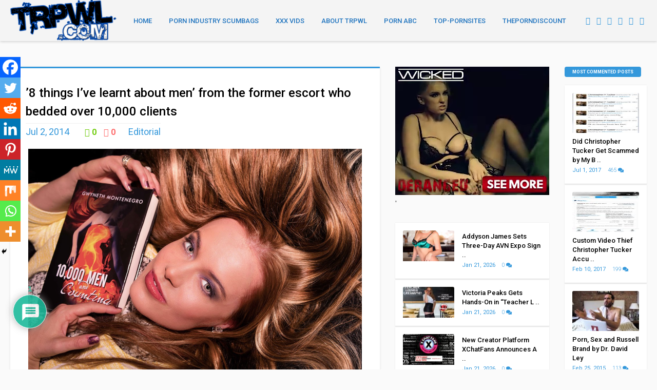

--- FILE ---
content_type: text/html; charset=UTF-8
request_url: https://therealpornwikileaks.com/8-things-ive-learnt-men-former-escort-bedded-10000-clients/
body_size: 48228
content:

<!DOCTYPE HTML>
<html lang="en-US">
<head>
	<!-- Meta Tags -->
	<meta http-equiv="Content-Type" content="text/html; charset=UTF-8" />

    <!-- Mobile Device Meta -->
    <meta name="viewport" content="width=device-width, initial-scale=1, maximum-scale=12.0, minimum-scale=.25, user-scalable=yes"/>
    
    <!-- The HTML5 Shim for older browsers (mostly older versions of IE). -->
	<!--[if IE]> <script src="https://therealpornwikileaks.com/wp-content/themes/showcase-wp/js/html5.js"></script> <![endif]-->

    <!-- Custom style -->
    <style type="text/css">.front-overlay-wrap h1 { padding-top:80px !important;}.front-overlay-content, .front-overlay-wrap { min-height:400px !important;}.front-overlay-content { background: url(http://anthemes.com/themes/showcase/home9/wp-content/themes/showcase-dev/images/search-background.jpg);}.front-overlay-wrap { background-color: rgba(000, 0, 0, 0.1) !important;}.nav-showcase_wp { float:none !important;}.nav-showcase_wp { margin-left:19px !important;}header div.wrap { width: 97% !important;}.entry p a { color: #3498db !important;}.text-300 h3, ul#featured-articles li .an-display-time, .front-overlay-wrap h1 span, ul.cat-4cols li, .top-social li a, ul.modern-articles li span.meta-art a, ul.modern-articles li .sticky-art i, ul.modern-articles li:hover h2, ul.modern-articles li .an-display-time, ul.home4 li:hover h2, ul.home5 li:hover h2, ul.home9 li:hover h2, ul.home9 li .an-display-time, .wp-pagenavi a, .wp-pagenavi span, .media-single-content div.meta-art, .media-single-content div.meta-art a, .entry-buttons span, div.entry-excerpt p, blockquote p, .author-info a.author-link, ul.article_list li .an-display-time, ul.article_list li .an-display-time span a, ul.article_list li:hover h3, div.tagcloud span, .widget_recent_comments li a, .widget_categories li a, ul.comment li a, footer .wrap-middle .company-info a, ul.footer-posts li a h4, footer .copyright a, footer .copyright_right a, .widget a:hover { color: #3498db !important;}.text-300 .blue, .front-overlay-content #searchform2 .buttonicon, .nav-showcase_wp ul li.current_page_item > a, .nav-showcase_wp ul li.current-menu-ancestor > a, .nav-showcase_wp ul li.current-menu-item > a, .nav-showcase_wp ul li.current-menu-parent > a, .wp-pagenavi a:hover, .wp-pagenavi span.current, .entry-buttons .blue, .my-paginated-posts span, #tabs li.active a, #tabs li.active a:hover, h3.index-title, .widget-title, div.widget_search #searchform2 .buttonicon, .comments-title, .comments h3.comment-reply-title, .social-section, footer div.wrap-middle div.footer_1col_last .widget-title, #back-top span { background-color: #3498db !important;}body.page-template-template-full-width .wrap-fullwidth, .default-page-content, ul.modern-articles li, .single-content article, #tabs_content_container, ul.comment { border-top: 3px solid #3498db !important;}footer .wrap-middle .company-info a { border-bottom: 1px solid #3498db !important;}input, textarea, select, #commentform #author, #email, #url, #commentform textarea { border-left: 3px solid #3498db !important;}.main-menu, .stickytop, .nav-showcase_wp ul li ul li.current_page_item > a, .nav-showcase_wp ul li ul li.current-menu-ancestor > a, .nav-showcase_wp ul li ul li.current-menu-item > a, .nav-showcase_wp ul li ul li.current-menu-parent > a, .nav-showcase_wp ul li ul, .nav-showcase_wp ul li ul li:hover a, .entry-buttons .black, #tabs li a, #commentform #submit .footer-navigation, .company-info { background-color: #060606 !important;}footer { background-color: #0e0e0e !important;}.main-menu, .stickytop { background-color:#f4f4f4 !important;}.nav-showcase_wp ul li a, .nav-showcase_wp .nav-bars, .nav-showcase_wp ul li span.arrow { color:#1e73be !important;}.nav-showcase_wp ul li.current_page_item > a, .nav-showcase_wp ul li.current-menu-ancestor > a, .nav-showcase_wp ul li.current-menu-item > a, .nav-showcase_wp ul li.current-menu-parent > a { background-color:#3498db !important;}.nav-showcase_wp ul li.current_page_item > a, .nav-showcase_wp ul li.current-menu-ancestor > a, .nav-showcase_wp ul li.current-menu-item > a, .nav-showcase_wp ul li.current-menu-parent > a { color:#1e73be !important;}.nav-showcase_wp ul li ul li.current_page_item > a, .nav-showcase_wp ul li ul li.current-menu-ancestor > a, .nav-showcase_wp ul li ul li.current-menu-item > a, .nav-showcase_wp ul li ul li.current-menu-parent > a, .nav-showcase_wp ul li ul, .nav-showcase_wp ul li ul li:hover a, .nav-showcase_wp.mobile ul { background-color:#060606 !important;}.nav-showcase_wp ul li ul li.current_page_item > a, .nav-showcase_wp ul li ul li.current-menu-ancestor > a, .nav-showcase_wp ul li ul li.current-menu-item > a, .nav-showcase_wp ul li ul li.current-menu-parent > a,.nav-showcase_wp ul li ul li a { color:#FFFFFF !important;}.top-social li a { color:#3498db !important;}html body { background-color:#fafafa !important;}ul.modern-articles li.sticky  { background-color: rgba(67, 172, 196, 0.1) !important; }.featured-articles-overlay-wrap { background-color:#0e0e0e !important;}.featured-articles-overlay-wrap { padding-bottom:10px !important;}</style>

    <!-- Theme output -->
        <style>
        #wpadminbar #wp-admin-bar-p404_free_top_button .ab-icon:before {
            content: "\f103";
            color: red;
            top: 2px;
        }
    </style>
<meta name='robots' content='index, follow, max-image-preview:large, max-snippet:-1, max-video-preview:-1' />
	<style>img:is([sizes="auto" i], [sizes^="auto," i]) { contain-intrinsic-size: 3000px 1500px }</style>
	
	<!-- This site is optimized with the Yoast SEO plugin v24.9 - https://yoast.com/wordpress/plugins/seo/ -->
	<title>’8 things I’ve learnt about men’ from the former escort who bedded over 10,000 clients - TRPWL</title>
	<meta name="description" content="Gwyneth Monetegro, the escort who slept with over 10,000 men during 15 years in the sex industry, has written &#039;8 things I’ve learnt&#039; about the male species." />
	<link rel="canonical" href="https://therealpornwikileaks.com/8-things-ive-learnt-men-former-escort-bedded-10000-clients/" />
	<meta name="twitter:card" content="summary_large_image" />
	<meta name="twitter:title" content="’8 things I’ve learnt about men’ from the former escort who bedded over 10,000 clients - TRPWL" />
	<meta name="twitter:description" content="Gwyneth Monetegro, the escort who slept with over 10,000 men during 15 years in the sex industry, has written &#039;8 things I’ve learnt&#039; about the male species." />
	<meta name="twitter:image" content="https://therealpornwikileaks.com/wp-content/uploads/2014/07/screen-shot-2014-06-29-at-1-04-22-pm.png" />
	<meta name="twitter:creator" content="@TRPWL" />
	<meta name="twitter:site" content="@TRPWL" />
	<meta name="twitter:label1" content="Written by" />
	<meta name="twitter:data1" content="Mikey South" />
	<meta name="twitter:label2" content="Est. reading time" />
	<meta name="twitter:data2" content="1 minute" />
	<script type="application/ld+json" class="yoast-schema-graph">{"@context":"https://schema.org","@graph":[{"@type":"WebPage","@id":"https://therealpornwikileaks.com/8-things-ive-learnt-men-former-escort-bedded-10000-clients/","url":"https://therealpornwikileaks.com/8-things-ive-learnt-men-former-escort-bedded-10000-clients/","name":"’8 things I’ve learnt about men’ from the former escort who bedded over 10,000 clients - TRPWL","isPartOf":{"@id":"https://therealpornwikileaks.com/#website"},"primaryImageOfPage":{"@id":"https://therealpornwikileaks.com/8-things-ive-learnt-men-former-escort-bedded-10000-clients/#primaryimage"},"image":{"@id":"https://therealpornwikileaks.com/8-things-ive-learnt-men-former-escort-bedded-10000-clients/#primaryimage"},"thumbnailUrl":"https://therealpornwikileaks.com/wp-content/uploads/2014/07/screen-shot-2014-06-29-at-1-04-22-pm.png","datePublished":"2014-07-02T16:48:11+00:00","dateModified":"2014-07-02T17:59:26+00:00","author":{"@id":"https://therealpornwikileaks.com/#/schema/person/3e0a97a5b4c51a3729b4bd218464bf10"},"description":"Gwyneth Monetegro, the escort who slept with over 10,000 men during 15 years in the sex industry, has written '8 things I’ve learnt' about the male species.","breadcrumb":{"@id":"https://therealpornwikileaks.com/8-things-ive-learnt-men-former-escort-bedded-10000-clients/#breadcrumb"},"inLanguage":"en-US","potentialAction":[{"@type":"ReadAction","target":["https://therealpornwikileaks.com/8-things-ive-learnt-men-former-escort-bedded-10000-clients/"]}]},{"@type":"ImageObject","inLanguage":"en-US","@id":"https://therealpornwikileaks.com/8-things-ive-learnt-men-former-escort-bedded-10000-clients/#primaryimage","url":"https://therealpornwikileaks.com/wp-content/uploads/2014/07/screen-shot-2014-06-29-at-1-04-22-pm.png","contentUrl":"https://therealpornwikileaks.com/wp-content/uploads/2014/07/screen-shot-2014-06-29-at-1-04-22-pm.png","width":650,"height":486,"caption":"Gwyneth’s book is out now and reveals everything about her time as an escort (Picture: Robbie Merritt)"},{"@type":"BreadcrumbList","@id":"https://therealpornwikileaks.com/8-things-ive-learnt-men-former-escort-bedded-10000-clients/#breadcrumb","itemListElement":[{"@type":"ListItem","position":1,"name":"Home","item":"https://therealpornwikileaks.com/"},{"@type":"ListItem","position":2,"name":"’8 things I’ve learnt about men’ from the former escort who bedded over 10,000 clients"}]},{"@type":"WebSite","@id":"https://therealpornwikileaks.com/#website","url":"https://therealpornwikileaks.com/","name":"TRPWL","description":"Adult Industry News, Gossip and Interviews","potentialAction":[{"@type":"SearchAction","target":{"@type":"EntryPoint","urlTemplate":"https://therealpornwikileaks.com/?s={search_term_string}"},"query-input":{"@type":"PropertyValueSpecification","valueRequired":true,"valueName":"search_term_string"}}],"inLanguage":"en-US"},{"@type":"Person","@id":"https://therealpornwikileaks.com/#/schema/person/3e0a97a5b4c51a3729b4bd218464bf10","name":"Mikey South","image":{"@type":"ImageObject","inLanguage":"en-US","@id":"https://therealpornwikileaks.com/#/schema/person/image/","url":"https://secure.gravatar.com/avatar/100b2ad95eeec9e816732866dc1a3e3a?s=96&d=wavatar&r=r","contentUrl":"https://secure.gravatar.com/avatar/100b2ad95eeec9e816732866dc1a3e3a?s=96&d=wavatar&r=r","caption":"Mikey South"},"url":"https://therealpornwikileaks.com/author/oppo-south/"}]}</script>
	<!-- / Yoast SEO plugin. -->


<link rel="amphtml" href="https://therealpornwikileaks.com/8-things-ive-learnt-men-former-escort-bedded-10000-clients/amp/" /><meta name="generator" content="AMP for WP 1.1.11"/><link rel='dns-prefetch' href='//fonts.googleapis.com' />
<link rel="alternate" type="application/rss+xml" title="TRPWL &raquo; Feed" href="https://therealpornwikileaks.com/feed/" />
<link rel="alternate" type="application/rss+xml" title="TRPWL &raquo; Comments Feed" href="https://therealpornwikileaks.com/comments/feed/" />
<link rel="alternate" type="application/rss+xml" title="TRPWL &raquo; ’8 things I’ve learnt about men’ from the former escort who bedded over 10,000 clients Comments Feed" href="https://therealpornwikileaks.com/8-things-ive-learnt-men-former-escort-bedded-10000-clients/feed/" />
<script type="text/javascript">
/* <![CDATA[ */
window._wpemojiSettings = {"baseUrl":"https:\/\/s.w.org\/images\/core\/emoji\/15.0.3\/72x72\/","ext":".png","svgUrl":"https:\/\/s.w.org\/images\/core\/emoji\/15.0.3\/svg\/","svgExt":".svg","source":{"concatemoji":"https:\/\/therealpornwikileaks.com\/wp-includes\/js\/wp-emoji-release.min.js?ver=5311d3c357d4fc532950d832f85214e2"}};
/*! This file is auto-generated */
!function(i,n){var o,s,e;function c(e){try{var t={supportTests:e,timestamp:(new Date).valueOf()};sessionStorage.setItem(o,JSON.stringify(t))}catch(e){}}function p(e,t,n){e.clearRect(0,0,e.canvas.width,e.canvas.height),e.fillText(t,0,0);var t=new Uint32Array(e.getImageData(0,0,e.canvas.width,e.canvas.height).data),r=(e.clearRect(0,0,e.canvas.width,e.canvas.height),e.fillText(n,0,0),new Uint32Array(e.getImageData(0,0,e.canvas.width,e.canvas.height).data));return t.every(function(e,t){return e===r[t]})}function u(e,t,n){switch(t){case"flag":return n(e,"\ud83c\udff3\ufe0f\u200d\u26a7\ufe0f","\ud83c\udff3\ufe0f\u200b\u26a7\ufe0f")?!1:!n(e,"\ud83c\uddfa\ud83c\uddf3","\ud83c\uddfa\u200b\ud83c\uddf3")&&!n(e,"\ud83c\udff4\udb40\udc67\udb40\udc62\udb40\udc65\udb40\udc6e\udb40\udc67\udb40\udc7f","\ud83c\udff4\u200b\udb40\udc67\u200b\udb40\udc62\u200b\udb40\udc65\u200b\udb40\udc6e\u200b\udb40\udc67\u200b\udb40\udc7f");case"emoji":return!n(e,"\ud83d\udc26\u200d\u2b1b","\ud83d\udc26\u200b\u2b1b")}return!1}function f(e,t,n){var r="undefined"!=typeof WorkerGlobalScope&&self instanceof WorkerGlobalScope?new OffscreenCanvas(300,150):i.createElement("canvas"),a=r.getContext("2d",{willReadFrequently:!0}),o=(a.textBaseline="top",a.font="600 32px Arial",{});return e.forEach(function(e){o[e]=t(a,e,n)}),o}function t(e){var t=i.createElement("script");t.src=e,t.defer=!0,i.head.appendChild(t)}"undefined"!=typeof Promise&&(o="wpEmojiSettingsSupports",s=["flag","emoji"],n.supports={everything:!0,everythingExceptFlag:!0},e=new Promise(function(e){i.addEventListener("DOMContentLoaded",e,{once:!0})}),new Promise(function(t){var n=function(){try{var e=JSON.parse(sessionStorage.getItem(o));if("object"==typeof e&&"number"==typeof e.timestamp&&(new Date).valueOf()<e.timestamp+604800&&"object"==typeof e.supportTests)return e.supportTests}catch(e){}return null}();if(!n){if("undefined"!=typeof Worker&&"undefined"!=typeof OffscreenCanvas&&"undefined"!=typeof URL&&URL.createObjectURL&&"undefined"!=typeof Blob)try{var e="postMessage("+f.toString()+"("+[JSON.stringify(s),u.toString(),p.toString()].join(",")+"));",r=new Blob([e],{type:"text/javascript"}),a=new Worker(URL.createObjectURL(r),{name:"wpTestEmojiSupports"});return void(a.onmessage=function(e){c(n=e.data),a.terminate(),t(n)})}catch(e){}c(n=f(s,u,p))}t(n)}).then(function(e){for(var t in e)n.supports[t]=e[t],n.supports.everything=n.supports.everything&&n.supports[t],"flag"!==t&&(n.supports.everythingExceptFlag=n.supports.everythingExceptFlag&&n.supports[t]);n.supports.everythingExceptFlag=n.supports.everythingExceptFlag&&!n.supports.flag,n.DOMReady=!1,n.readyCallback=function(){n.DOMReady=!0}}).then(function(){return e}).then(function(){var e;n.supports.everything||(n.readyCallback(),(e=n.source||{}).concatemoji?t(e.concatemoji):e.wpemoji&&e.twemoji&&(t(e.twemoji),t(e.wpemoji)))}))}((window,document),window._wpemojiSettings);
/* ]]> */
</script>
<link rel='stylesheet' id='bwp-rc-css' href='https://therealpornwikileaks.com/wp-content/plugins/bwp-recent-comments/css/bwp-recent-comments.css?ver=1.2.2' type='text/css' media='all' />
<style id='wp-emoji-styles-inline-css' type='text/css'>

	img.wp-smiley, img.emoji {
		display: inline !important;
		border: none !important;
		box-shadow: none !important;
		height: 1em !important;
		width: 1em !important;
		margin: 0 0.07em !important;
		vertical-align: -0.1em !important;
		background: none !important;
		padding: 0 !important;
	}
</style>
<link rel='stylesheet' id='wp-block-library-css' href='https://therealpornwikileaks.com/wp-includes/css/dist/block-library/style.min.css?ver=5311d3c357d4fc532950d832f85214e2' type='text/css' media='all' />
<style id='classic-theme-styles-inline-css' type='text/css'>
/*! This file is auto-generated */
.wp-block-button__link{color:#fff;background-color:#32373c;border-radius:9999px;box-shadow:none;text-decoration:none;padding:calc(.667em + 2px) calc(1.333em + 2px);font-size:1.125em}.wp-block-file__button{background:#32373c;color:#fff;text-decoration:none}
</style>
<style id='global-styles-inline-css' type='text/css'>
:root{--wp--preset--aspect-ratio--square: 1;--wp--preset--aspect-ratio--4-3: 4/3;--wp--preset--aspect-ratio--3-4: 3/4;--wp--preset--aspect-ratio--3-2: 3/2;--wp--preset--aspect-ratio--2-3: 2/3;--wp--preset--aspect-ratio--16-9: 16/9;--wp--preset--aspect-ratio--9-16: 9/16;--wp--preset--color--black: #000000;--wp--preset--color--cyan-bluish-gray: #abb8c3;--wp--preset--color--white: #ffffff;--wp--preset--color--pale-pink: #f78da7;--wp--preset--color--vivid-red: #cf2e2e;--wp--preset--color--luminous-vivid-orange: #ff6900;--wp--preset--color--luminous-vivid-amber: #fcb900;--wp--preset--color--light-green-cyan: #7bdcb5;--wp--preset--color--vivid-green-cyan: #00d084;--wp--preset--color--pale-cyan-blue: #8ed1fc;--wp--preset--color--vivid-cyan-blue: #0693e3;--wp--preset--color--vivid-purple: #9b51e0;--wp--preset--gradient--vivid-cyan-blue-to-vivid-purple: linear-gradient(135deg,rgba(6,147,227,1) 0%,rgb(155,81,224) 100%);--wp--preset--gradient--light-green-cyan-to-vivid-green-cyan: linear-gradient(135deg,rgb(122,220,180) 0%,rgb(0,208,130) 100%);--wp--preset--gradient--luminous-vivid-amber-to-luminous-vivid-orange: linear-gradient(135deg,rgba(252,185,0,1) 0%,rgba(255,105,0,1) 100%);--wp--preset--gradient--luminous-vivid-orange-to-vivid-red: linear-gradient(135deg,rgba(255,105,0,1) 0%,rgb(207,46,46) 100%);--wp--preset--gradient--very-light-gray-to-cyan-bluish-gray: linear-gradient(135deg,rgb(238,238,238) 0%,rgb(169,184,195) 100%);--wp--preset--gradient--cool-to-warm-spectrum: linear-gradient(135deg,rgb(74,234,220) 0%,rgb(151,120,209) 20%,rgb(207,42,186) 40%,rgb(238,44,130) 60%,rgb(251,105,98) 80%,rgb(254,248,76) 100%);--wp--preset--gradient--blush-light-purple: linear-gradient(135deg,rgb(255,206,236) 0%,rgb(152,150,240) 100%);--wp--preset--gradient--blush-bordeaux: linear-gradient(135deg,rgb(254,205,165) 0%,rgb(254,45,45) 50%,rgb(107,0,62) 100%);--wp--preset--gradient--luminous-dusk: linear-gradient(135deg,rgb(255,203,112) 0%,rgb(199,81,192) 50%,rgb(65,88,208) 100%);--wp--preset--gradient--pale-ocean: linear-gradient(135deg,rgb(255,245,203) 0%,rgb(182,227,212) 50%,rgb(51,167,181) 100%);--wp--preset--gradient--electric-grass: linear-gradient(135deg,rgb(202,248,128) 0%,rgb(113,206,126) 100%);--wp--preset--gradient--midnight: linear-gradient(135deg,rgb(2,3,129) 0%,rgb(40,116,252) 100%);--wp--preset--font-size--small: 13px;--wp--preset--font-size--medium: 20px;--wp--preset--font-size--large: 36px;--wp--preset--font-size--x-large: 42px;--wp--preset--spacing--20: 0.44rem;--wp--preset--spacing--30: 0.67rem;--wp--preset--spacing--40: 1rem;--wp--preset--spacing--50: 1.5rem;--wp--preset--spacing--60: 2.25rem;--wp--preset--spacing--70: 3.38rem;--wp--preset--spacing--80: 5.06rem;--wp--preset--shadow--natural: 6px 6px 9px rgba(0, 0, 0, 0.2);--wp--preset--shadow--deep: 12px 12px 50px rgba(0, 0, 0, 0.4);--wp--preset--shadow--sharp: 6px 6px 0px rgba(0, 0, 0, 0.2);--wp--preset--shadow--outlined: 6px 6px 0px -3px rgba(255, 255, 255, 1), 6px 6px rgba(0, 0, 0, 1);--wp--preset--shadow--crisp: 6px 6px 0px rgba(0, 0, 0, 1);}:where(.is-layout-flex){gap: 0.5em;}:where(.is-layout-grid){gap: 0.5em;}body .is-layout-flex{display: flex;}.is-layout-flex{flex-wrap: wrap;align-items: center;}.is-layout-flex > :is(*, div){margin: 0;}body .is-layout-grid{display: grid;}.is-layout-grid > :is(*, div){margin: 0;}:where(.wp-block-columns.is-layout-flex){gap: 2em;}:where(.wp-block-columns.is-layout-grid){gap: 2em;}:where(.wp-block-post-template.is-layout-flex){gap: 1.25em;}:where(.wp-block-post-template.is-layout-grid){gap: 1.25em;}.has-black-color{color: var(--wp--preset--color--black) !important;}.has-cyan-bluish-gray-color{color: var(--wp--preset--color--cyan-bluish-gray) !important;}.has-white-color{color: var(--wp--preset--color--white) !important;}.has-pale-pink-color{color: var(--wp--preset--color--pale-pink) !important;}.has-vivid-red-color{color: var(--wp--preset--color--vivid-red) !important;}.has-luminous-vivid-orange-color{color: var(--wp--preset--color--luminous-vivid-orange) !important;}.has-luminous-vivid-amber-color{color: var(--wp--preset--color--luminous-vivid-amber) !important;}.has-light-green-cyan-color{color: var(--wp--preset--color--light-green-cyan) !important;}.has-vivid-green-cyan-color{color: var(--wp--preset--color--vivid-green-cyan) !important;}.has-pale-cyan-blue-color{color: var(--wp--preset--color--pale-cyan-blue) !important;}.has-vivid-cyan-blue-color{color: var(--wp--preset--color--vivid-cyan-blue) !important;}.has-vivid-purple-color{color: var(--wp--preset--color--vivid-purple) !important;}.has-black-background-color{background-color: var(--wp--preset--color--black) !important;}.has-cyan-bluish-gray-background-color{background-color: var(--wp--preset--color--cyan-bluish-gray) !important;}.has-white-background-color{background-color: var(--wp--preset--color--white) !important;}.has-pale-pink-background-color{background-color: var(--wp--preset--color--pale-pink) !important;}.has-vivid-red-background-color{background-color: var(--wp--preset--color--vivid-red) !important;}.has-luminous-vivid-orange-background-color{background-color: var(--wp--preset--color--luminous-vivid-orange) !important;}.has-luminous-vivid-amber-background-color{background-color: var(--wp--preset--color--luminous-vivid-amber) !important;}.has-light-green-cyan-background-color{background-color: var(--wp--preset--color--light-green-cyan) !important;}.has-vivid-green-cyan-background-color{background-color: var(--wp--preset--color--vivid-green-cyan) !important;}.has-pale-cyan-blue-background-color{background-color: var(--wp--preset--color--pale-cyan-blue) !important;}.has-vivid-cyan-blue-background-color{background-color: var(--wp--preset--color--vivid-cyan-blue) !important;}.has-vivid-purple-background-color{background-color: var(--wp--preset--color--vivid-purple) !important;}.has-black-border-color{border-color: var(--wp--preset--color--black) !important;}.has-cyan-bluish-gray-border-color{border-color: var(--wp--preset--color--cyan-bluish-gray) !important;}.has-white-border-color{border-color: var(--wp--preset--color--white) !important;}.has-pale-pink-border-color{border-color: var(--wp--preset--color--pale-pink) !important;}.has-vivid-red-border-color{border-color: var(--wp--preset--color--vivid-red) !important;}.has-luminous-vivid-orange-border-color{border-color: var(--wp--preset--color--luminous-vivid-orange) !important;}.has-luminous-vivid-amber-border-color{border-color: var(--wp--preset--color--luminous-vivid-amber) !important;}.has-light-green-cyan-border-color{border-color: var(--wp--preset--color--light-green-cyan) !important;}.has-vivid-green-cyan-border-color{border-color: var(--wp--preset--color--vivid-green-cyan) !important;}.has-pale-cyan-blue-border-color{border-color: var(--wp--preset--color--pale-cyan-blue) !important;}.has-vivid-cyan-blue-border-color{border-color: var(--wp--preset--color--vivid-cyan-blue) !important;}.has-vivid-purple-border-color{border-color: var(--wp--preset--color--vivid-purple) !important;}.has-vivid-cyan-blue-to-vivid-purple-gradient-background{background: var(--wp--preset--gradient--vivid-cyan-blue-to-vivid-purple) !important;}.has-light-green-cyan-to-vivid-green-cyan-gradient-background{background: var(--wp--preset--gradient--light-green-cyan-to-vivid-green-cyan) !important;}.has-luminous-vivid-amber-to-luminous-vivid-orange-gradient-background{background: var(--wp--preset--gradient--luminous-vivid-amber-to-luminous-vivid-orange) !important;}.has-luminous-vivid-orange-to-vivid-red-gradient-background{background: var(--wp--preset--gradient--luminous-vivid-orange-to-vivid-red) !important;}.has-very-light-gray-to-cyan-bluish-gray-gradient-background{background: var(--wp--preset--gradient--very-light-gray-to-cyan-bluish-gray) !important;}.has-cool-to-warm-spectrum-gradient-background{background: var(--wp--preset--gradient--cool-to-warm-spectrum) !important;}.has-blush-light-purple-gradient-background{background: var(--wp--preset--gradient--blush-light-purple) !important;}.has-blush-bordeaux-gradient-background{background: var(--wp--preset--gradient--blush-bordeaux) !important;}.has-luminous-dusk-gradient-background{background: var(--wp--preset--gradient--luminous-dusk) !important;}.has-pale-ocean-gradient-background{background: var(--wp--preset--gradient--pale-ocean) !important;}.has-electric-grass-gradient-background{background: var(--wp--preset--gradient--electric-grass) !important;}.has-midnight-gradient-background{background: var(--wp--preset--gradient--midnight) !important;}.has-small-font-size{font-size: var(--wp--preset--font-size--small) !important;}.has-medium-font-size{font-size: var(--wp--preset--font-size--medium) !important;}.has-large-font-size{font-size: var(--wp--preset--font-size--large) !important;}.has-x-large-font-size{font-size: var(--wp--preset--font-size--x-large) !important;}
:where(.wp-block-post-template.is-layout-flex){gap: 1.25em;}:where(.wp-block-post-template.is-layout-grid){gap: 1.25em;}
:where(.wp-block-columns.is-layout-flex){gap: 2em;}:where(.wp-block-columns.is-layout-grid){gap: 2em;}
:root :where(.wp-block-pullquote){font-size: 1.5em;line-height: 1.6;}
</style>
<link rel='stylesheet' id='anthemes_shortcode_styles-css' href='https://therealpornwikileaks.com/wp-content/plugins/anthemes-shortcodes/includes/css/anthemes-shortcodes.css?ver=5311d3c357d4fc532950d832f85214e2' type='text/css' media='all' />
<link rel='stylesheet' id='ctf_styles-css' href='https://therealpornwikileaks.com/wp-content/plugins/custom-twitter-feeds/css/ctf-styles.min.css?ver=2.3.0' type='text/css' media='all' />
<link rel='stylesheet' id='thumbs_rating_styles-css' href='https://therealpornwikileaks.com/wp-content/plugins/thumbs-rating/css/style.css?ver=1.0.0' type='text/css' media='all' />
<link rel='stylesheet' id='SFSImainCss-css' href='https://therealpornwikileaks.com/wp-content/plugins/ultimate-social-media-icons/css/sfsi-style.css?ver=2.9.6' type='text/css' media='all' />
<link rel='stylesheet' id='showcase_wp_style-css' href='https://therealpornwikileaks.com/wp-content/themes/showcase-wp/style.css?ver=2.3' type='text/css' media='all' />
<link rel='stylesheet' id='showcase_wp_default-css' href='https://therealpornwikileaks.com/wp-content/themes/showcase-wp/css/colors/default.css?ver=5311d3c357d4fc532950d832f85214e2' type='text/css' media='all' />
<link rel='stylesheet' id='showcase_wp_responsive-css' href='https://therealpornwikileaks.com/wp-content/themes/showcase-wp/css/responsive.css?ver=1.6' type='text/css' media='all' />
<link rel='stylesheet' id='showcase_wp_font-awesome-css' href='https://therealpornwikileaks.com/wp-content/themes/showcase-wp/css/font-awesome-4.7.0/css/font-awesome.min.css?ver=5311d3c357d4fc532950d832f85214e2' type='text/css' media='all' />
<link rel='stylesheet' id='showcase_wp_fancyboxcss-css' href='https://therealpornwikileaks.com/wp-content/themes/showcase-wp/fancybox/jquery.fancybox-1.3.4.css?ver=5311d3c357d4fc532950d832f85214e2' type='text/css' media='all' />
<link rel='stylesheet' id='showcase_wp_fonts-css' href='//fonts.googleapis.com/css?family=Shadows+Into+Light%7CRoboto%3A400%2C300%2C500%2C700&#038;ver=1.0.0' type='text/css' media='all' />
<link rel='stylesheet' id='wp-pagenavi-css' href='https://therealpornwikileaks.com/wp-content/plugins/wp-pagenavi/pagenavi-css.css?ver=2.70' type='text/css' media='all' />
<link rel='stylesheet' id='heateor_sss_frontend_css-css' href='https://therealpornwikileaks.com/wp-content/plugins/sassy-social-share/public/css/sassy-social-share-public.css?ver=3.3.76' type='text/css' media='all' />
<style id='heateor_sss_frontend_css-inline-css' type='text/css'>
.heateor_sss_button_instagram span.heateor_sss_svg,a.heateor_sss_instagram span.heateor_sss_svg{background:radial-gradient(circle at 30% 107%,#fdf497 0,#fdf497 5%,#fd5949 45%,#d6249f 60%,#285aeb 90%)}.heateor_sss_horizontal_sharing .heateor_sss_svg,.heateor_sss_standard_follow_icons_container .heateor_sss_svg{color:#fff;border-width:0px;border-style:solid;border-color:transparent}.heateor_sss_horizontal_sharing .heateorSssTCBackground{color:#666}.heateor_sss_horizontal_sharing span.heateor_sss_svg:hover,.heateor_sss_standard_follow_icons_container span.heateor_sss_svg:hover{border-color:transparent;}.heateor_sss_vertical_sharing span.heateor_sss_svg,.heateor_sss_floating_follow_icons_container span.heateor_sss_svg{color:#fff;border-width:0px;border-style:solid;border-color:transparent;}.heateor_sss_vertical_sharing .heateorSssTCBackground{color:#666;}.heateor_sss_vertical_sharing span.heateor_sss_svg:hover,.heateor_sss_floating_follow_icons_container span.heateor_sss_svg:hover{border-color:transparent;}@media screen and (max-width:783px) {.heateor_sss_vertical_sharing{display:none!important}}div.heateor_sss_mobile_footer{display:none;}@media screen and (max-width:783px){div.heateor_sss_bottom_sharing .heateorSssTCBackground{background-color:white}div.heateor_sss_bottom_sharing{width:100%!important;left:0!important;}div.heateor_sss_bottom_sharing a{width:11.111111111111% !important;}div.heateor_sss_bottom_sharing .heateor_sss_svg{width: 100% !important;}div.heateor_sss_bottom_sharing div.heateorSssTotalShareCount{font-size:1em!important;line-height:28px!important}div.heateor_sss_bottom_sharing div.heateorSssTotalShareText{font-size:.7em!important;line-height:0px!important}div.heateor_sss_mobile_footer{display:block;height:40px;}.heateor_sss_bottom_sharing{padding:0!important;display:block!important;width:auto!important;bottom:-2px!important;top: auto!important;}.heateor_sss_bottom_sharing .heateor_sss_square_count{line-height:inherit;}.heateor_sss_bottom_sharing .heateorSssSharingArrow{display:none;}.heateor_sss_bottom_sharing .heateorSssTCBackground{margin-right:1.1em!important}}
</style>
<link rel='stylesheet' id='wpdiscuz-frontend-css-css' href='https://therealpornwikileaks.com/wp-content/plugins/wpdiscuz/themes/default/style.css?ver=7.6.45' type='text/css' media='all' />
<style id='wpdiscuz-frontend-css-inline-css' type='text/css'>
 #wpdcom .wpd-blog-administrator .wpd-comment-label{color:#ffffff;background-color:#00B38F;border:none}#wpdcom .wpd-blog-administrator .wpd-comment-author, #wpdcom .wpd-blog-administrator .wpd-comment-author a{color:#00B38F}#wpdcom.wpd-layout-1 .wpd-comment .wpd-blog-administrator .wpd-avatar img{border-color:#00B38F}#wpdcom.wpd-layout-2 .wpd-comment.wpd-reply .wpd-comment-wrap.wpd-blog-administrator{border-left:3px solid #00B38F}#wpdcom.wpd-layout-2 .wpd-comment .wpd-blog-administrator .wpd-avatar img{border-bottom-color:#00B38F}#wpdcom.wpd-layout-3 .wpd-blog-administrator .wpd-comment-subheader{border-top:1px dashed #00B38F}#wpdcom.wpd-layout-3 .wpd-reply .wpd-blog-administrator .wpd-comment-right{border-left:1px solid #00B38F}#wpdcom .wpd-blog-editor .wpd-comment-label{color:#ffffff;background-color:#00B38F;border:none}#wpdcom .wpd-blog-editor .wpd-comment-author, #wpdcom .wpd-blog-editor .wpd-comment-author a{color:#00B38F}#wpdcom.wpd-layout-1 .wpd-comment .wpd-blog-editor .wpd-avatar img{border-color:#00B38F}#wpdcom.wpd-layout-2 .wpd-comment.wpd-reply .wpd-comment-wrap.wpd-blog-editor{border-left:3px solid #00B38F}#wpdcom.wpd-layout-2 .wpd-comment .wpd-blog-editor .wpd-avatar img{border-bottom-color:#00B38F}#wpdcom.wpd-layout-3 .wpd-blog-editor .wpd-comment-subheader{border-top:1px dashed #00B38F}#wpdcom.wpd-layout-3 .wpd-reply .wpd-blog-editor .wpd-comment-right{border-left:1px solid #00B38F}#wpdcom .wpd-blog-author .wpd-comment-label{color:#ffffff;background-color:#00B38F;border:none}#wpdcom .wpd-blog-author .wpd-comment-author, #wpdcom .wpd-blog-author .wpd-comment-author a{color:#00B38F}#wpdcom.wpd-layout-1 .wpd-comment .wpd-blog-author .wpd-avatar img{border-color:#00B38F}#wpdcom.wpd-layout-2 .wpd-comment .wpd-blog-author .wpd-avatar img{border-bottom-color:#00B38F}#wpdcom.wpd-layout-3 .wpd-blog-author .wpd-comment-subheader{border-top:1px dashed #00B38F}#wpdcom.wpd-layout-3 .wpd-reply .wpd-blog-author .wpd-comment-right{border-left:1px solid #00B38F}#wpdcom .wpd-blog-contributor .wpd-comment-label{color:#ffffff;background-color:#00B38F;border:none}#wpdcom .wpd-blog-contributor .wpd-comment-author, #wpdcom .wpd-blog-contributor .wpd-comment-author a{color:#00B38F}#wpdcom.wpd-layout-1 .wpd-comment .wpd-blog-contributor .wpd-avatar img{border-color:#00B38F}#wpdcom.wpd-layout-2 .wpd-comment .wpd-blog-contributor .wpd-avatar img{border-bottom-color:#00B38F}#wpdcom.wpd-layout-3 .wpd-blog-contributor .wpd-comment-subheader{border-top:1px dashed #00B38F}#wpdcom.wpd-layout-3 .wpd-reply .wpd-blog-contributor .wpd-comment-right{border-left:1px solid #00B38F}#wpdcom .wpd-blog-subscriber .wpd-comment-label{color:#ffffff;background-color:#00B38F;border:none}#wpdcom .wpd-blog-subscriber .wpd-comment-author, #wpdcom .wpd-blog-subscriber .wpd-comment-author a{color:#00B38F}#wpdcom.wpd-layout-2 .wpd-comment .wpd-blog-subscriber .wpd-avatar img{border-bottom-color:#00B38F}#wpdcom.wpd-layout-3 .wpd-blog-subscriber .wpd-comment-subheader{border-top:1px dashed #00B38F}#wpdcom .wpd-blog-wpsc_anonymous .wpd-comment-label{color:#ffffff;background-color:#00B38F;border:none}#wpdcom .wpd-blog-wpsc_anonymous .wpd-comment-author, #wpdcom .wpd-blog-wpsc_anonymous .wpd-comment-author a{color:#00B38F}#wpdcom.wpd-layout-1 .wpd-comment .wpd-blog-wpsc_anonymous .wpd-avatar img{border-color:#00B38F}#wpdcom.wpd-layout-2 .wpd-comment .wpd-blog-wpsc_anonymous .wpd-avatar img{border-bottom-color:#00B38F}#wpdcom.wpd-layout-3 .wpd-blog-wpsc_anonymous .wpd-comment-subheader{border-top:1px dashed #00B38F}#wpdcom.wpd-layout-3 .wpd-reply .wpd-blog-wpsc_anonymous .wpd-comment-right{border-left:1px solid #00B38F}#wpdcom .wpd-blog-wpseo_manager .wpd-comment-label{color:#ffffff;background-color:#00B38F;border:none}#wpdcom .wpd-blog-wpseo_manager .wpd-comment-author, #wpdcom .wpd-blog-wpseo_manager .wpd-comment-author a{color:#00B38F}#wpdcom.wpd-layout-1 .wpd-comment .wpd-blog-wpseo_manager .wpd-avatar img{border-color:#00B38F}#wpdcom.wpd-layout-2 .wpd-comment .wpd-blog-wpseo_manager .wpd-avatar img{border-bottom-color:#00B38F}#wpdcom.wpd-layout-3 .wpd-blog-wpseo_manager .wpd-comment-subheader{border-top:1px dashed #00B38F}#wpdcom.wpd-layout-3 .wpd-reply .wpd-blog-wpseo_manager .wpd-comment-right{border-left:1px solid #00B38F}#wpdcom .wpd-blog-wpseo_editor .wpd-comment-label{color:#ffffff;background-color:#00B38F;border:none}#wpdcom .wpd-blog-wpseo_editor .wpd-comment-author, #wpdcom .wpd-blog-wpseo_editor .wpd-comment-author a{color:#00B38F}#wpdcom.wpd-layout-1 .wpd-comment .wpd-blog-wpseo_editor .wpd-avatar img{border-color:#00B38F}#wpdcom.wpd-layout-2 .wpd-comment .wpd-blog-wpseo_editor .wpd-avatar img{border-bottom-color:#00B38F}#wpdcom.wpd-layout-3 .wpd-blog-wpseo_editor .wpd-comment-subheader{border-top:1px dashed #00B38F}#wpdcom.wpd-layout-3 .wpd-reply .wpd-blog-wpseo_editor .wpd-comment-right{border-left:1px solid #00B38F}#wpdcom .wpd-blog-post_author .wpd-comment-label{color:#ffffff;background-color:#00B38F;border:none}#wpdcom .wpd-blog-post_author .wpd-comment-author, #wpdcom .wpd-blog-post_author .wpd-comment-author a{color:#00B38F}#wpdcom .wpd-blog-post_author .wpd-avatar img{border-color:#00B38F}#wpdcom.wpd-layout-1 .wpd-comment .wpd-blog-post_author .wpd-avatar img{border-color:#00B38F}#wpdcom.wpd-layout-2 .wpd-comment.wpd-reply .wpd-comment-wrap.wpd-blog-post_author{border-left:3px solid #00B38F}#wpdcom.wpd-layout-2 .wpd-comment .wpd-blog-post_author .wpd-avatar img{border-bottom-color:#00B38F}#wpdcom.wpd-layout-3 .wpd-blog-post_author .wpd-comment-subheader{border-top:1px dashed #00B38F}#wpdcom.wpd-layout-3 .wpd-reply .wpd-blog-post_author .wpd-comment-right{border-left:1px solid #00B38F}#wpdcom .wpd-blog-guest .wpd-comment-label{color:#ffffff;background-color:#00B38F;border:none}#wpdcom .wpd-blog-guest .wpd-comment-author, #wpdcom .wpd-blog-guest .wpd-comment-author a{color:#00B38F}#wpdcom.wpd-layout-3 .wpd-blog-guest .wpd-comment-subheader{border-top:1px dashed #00B38F}#comments, #respond, .comments-area, #wpdcom{}#wpdcom .ql-editor > *{color:#777777}#wpdcom .ql-editor::before{}#wpdcom .ql-toolbar{border:1px solid #DDDDDD;border-top:none}#wpdcom .ql-container{border:1px solid #DDDDDD;border-bottom:none}#wpdcom .wpd-form-row .wpdiscuz-item input[type="text"], #wpdcom .wpd-form-row .wpdiscuz-item input[type="email"], #wpdcom .wpd-form-row .wpdiscuz-item input[type="url"], #wpdcom .wpd-form-row .wpdiscuz-item input[type="color"], #wpdcom .wpd-form-row .wpdiscuz-item input[type="date"], #wpdcom .wpd-form-row .wpdiscuz-item input[type="datetime"], #wpdcom .wpd-form-row .wpdiscuz-item input[type="datetime-local"], #wpdcom .wpd-form-row .wpdiscuz-item input[type="month"], #wpdcom .wpd-form-row .wpdiscuz-item input[type="number"], #wpdcom .wpd-form-row .wpdiscuz-item input[type="time"], #wpdcom textarea, #wpdcom select{border:1px solid #DDDDDD;color:#777777}#wpdcom .wpd-form-row .wpdiscuz-item textarea{border:1px solid #DDDDDD}#wpdcom input::placeholder, #wpdcom textarea::placeholder, #wpdcom input::-moz-placeholder, #wpdcom textarea::-webkit-input-placeholder{}#wpdcom .wpd-comment-text{color:#777777}#wpdcom .wpd-thread-head .wpd-thread-info{border-bottom:2px solid #00B38F}#wpdcom .wpd-thread-head .wpd-thread-info.wpd-reviews-tab svg{fill:#00B38F}#wpdcom .wpd-thread-head .wpdiscuz-user-settings{border-bottom:2px solid #00B38F}#wpdcom .wpd-thread-head .wpdiscuz-user-settings:hover{color:#00B38F}#wpdcom .wpd-comment .wpd-follow-link:hover{color:#00B38F}#wpdcom .wpd-comment-status .wpd-sticky{color:#00B38F}#wpdcom .wpd-thread-filter .wpdf-active{color:#00B38F;border-bottom-color:#00B38F}#wpdcom .wpd-comment-info-bar{border:1px dashed #33c3a6;background:#e6f8f4}#wpdcom .wpd-comment-info-bar .wpd-current-view i{color:#00B38F}#wpdcom .wpd-filter-view-all:hover{background:#00B38F}#wpdcom .wpdiscuz-item .wpdiscuz-rating > label{color:#DDDDDD}#wpdcom .wpdiscuz-item .wpdiscuz-rating:not(:checked) > label:hover, .wpdiscuz-rating:not(:checked) > label:hover ~ label{}#wpdcom .wpdiscuz-item .wpdiscuz-rating > input ~ label:hover, #wpdcom .wpdiscuz-item .wpdiscuz-rating > input:not(:checked) ~ label:hover ~ label, #wpdcom .wpdiscuz-item .wpdiscuz-rating > input:not(:checked) ~ label:hover ~ label{color:#FFED85}#wpdcom .wpdiscuz-item .wpdiscuz-rating > input:checked ~ label:hover, #wpdcom .wpdiscuz-item .wpdiscuz-rating > input:checked ~ label:hover, #wpdcom .wpdiscuz-item .wpdiscuz-rating > label:hover ~ input:checked ~ label, #wpdcom .wpdiscuz-item .wpdiscuz-rating > input:checked + label:hover ~ label, #wpdcom .wpdiscuz-item .wpdiscuz-rating > input:checked ~ label:hover ~ label, .wpd-custom-field .wcf-active-star, #wpdcom .wpdiscuz-item .wpdiscuz-rating > input:checked ~ label{color:#FFD700}#wpd-post-rating .wpd-rating-wrap .wpd-rating-stars svg .wpd-star{fill:#DDDDDD}#wpd-post-rating .wpd-rating-wrap .wpd-rating-stars svg .wpd-active{fill:#FFD700}#wpd-post-rating .wpd-rating-wrap .wpd-rate-starts svg .wpd-star{fill:#DDDDDD}#wpd-post-rating .wpd-rating-wrap .wpd-rate-starts:hover svg .wpd-star{fill:#FFED85}#wpd-post-rating.wpd-not-rated .wpd-rating-wrap .wpd-rate-starts svg:hover ~ svg .wpd-star{fill:#DDDDDD}.wpdiscuz-post-rating-wrap .wpd-rating .wpd-rating-wrap .wpd-rating-stars svg .wpd-star{fill:#DDDDDD}.wpdiscuz-post-rating-wrap .wpd-rating .wpd-rating-wrap .wpd-rating-stars svg .wpd-active{fill:#FFD700}#wpdcom .wpd-comment .wpd-follow-active{color:#ff7a00}#wpdcom .page-numbers{color:#555;border:#555 1px solid}#wpdcom span.current{background:#555}#wpdcom.wpd-layout-1 .wpd-new-loaded-comment > .wpd-comment-wrap > .wpd-comment-right{background:#FFFAD6}#wpdcom.wpd-layout-2 .wpd-new-loaded-comment.wpd-comment > .wpd-comment-wrap > .wpd-comment-right{background:#FFFAD6}#wpdcom.wpd-layout-2 .wpd-new-loaded-comment.wpd-comment.wpd-reply > .wpd-comment-wrap > .wpd-comment-right{background:transparent}#wpdcom.wpd-layout-2 .wpd-new-loaded-comment.wpd-comment.wpd-reply > .wpd-comment-wrap{background:#FFFAD6}#wpdcom.wpd-layout-3 .wpd-new-loaded-comment.wpd-comment > .wpd-comment-wrap > .wpd-comment-right{background:#FFFAD6}#wpdcom .wpd-follow:hover i, #wpdcom .wpd-unfollow:hover i, #wpdcom .wpd-comment .wpd-follow-active:hover i{color:#00B38F}#wpdcom .wpdiscuz-readmore{cursor:pointer;color:#00B38F}.wpd-custom-field .wcf-pasiv-star, #wpcomm .wpdiscuz-item .wpdiscuz-rating > label{color:#DDDDDD}.wpd-wrapper .wpd-list-item.wpd-active{border-top:3px solid #00B38F}#wpdcom.wpd-layout-2 .wpd-comment.wpd-reply.wpd-unapproved-comment .wpd-comment-wrap{border-left:3px solid #FFFAD6}#wpdcom.wpd-layout-3 .wpd-comment.wpd-reply.wpd-unapproved-comment .wpd-comment-right{border-left:1px solid #FFFAD6}#wpdcom .wpd-prim-button{background-color:#555555;color:#FFFFFF}#wpdcom .wpd_label__check i.wpdicon-on{color:#555555;border:1px solid #aaaaaa}#wpd-bubble-wrapper #wpd-bubble-all-comments-count{color:#1DB99A}#wpd-bubble-wrapper > div{background-color:#1DB99A}#wpd-bubble-wrapper > #wpd-bubble #wpd-bubble-add-message{background-color:#1DB99A}#wpd-bubble-wrapper > #wpd-bubble #wpd-bubble-add-message::before{border-left-color:#1DB99A;border-right-color:#1DB99A}#wpd-bubble-wrapper.wpd-right-corner > #wpd-bubble #wpd-bubble-add-message::before{border-left-color:#1DB99A;border-right-color:#1DB99A}.wpd-inline-icon-wrapper path.wpd-inline-icon-first{fill:#1DB99A}.wpd-inline-icon-count{background-color:#1DB99A}.wpd-inline-icon-count::before{border-right-color:#1DB99A}.wpd-inline-form-wrapper::before{border-bottom-color:#1DB99A}.wpd-inline-form-question{background-color:#1DB99A}.wpd-inline-form{background-color:#1DB99A}.wpd-last-inline-comments-wrapper{border-color:#1DB99A}.wpd-last-inline-comments-wrapper::before{border-bottom-color:#1DB99A}.wpd-last-inline-comments-wrapper .wpd-view-all-inline-comments{background:#1DB99A}.wpd-last-inline-comments-wrapper .wpd-view-all-inline-comments:hover,.wpd-last-inline-comments-wrapper .wpd-view-all-inline-comments:active,.wpd-last-inline-comments-wrapper .wpd-view-all-inline-comments:focus{background-color:#1DB99A}#wpdcom .ql-snow .ql-tooltip[data-mode="link"]::before{content:"Enter link:"}#wpdcom .ql-snow .ql-tooltip.ql-editing a.ql-action::after{content:"Save"}.comments-area{width:auto}
</style>
<link rel='stylesheet' id='wpdiscuz-fa-css' href='https://therealpornwikileaks.com/wp-content/plugins/wpdiscuz/assets/third-party/font-awesome-5.13.0/css/fa.min.css?ver=7.6.45' type='text/css' media='all' />
<link rel='stylesheet' id='wpdiscuz-combo-css-css' href='https://therealpornwikileaks.com/wp-content/plugins/wpdiscuz/assets/css/wpdiscuz-combo.min.css?ver=5311d3c357d4fc532950d832f85214e2' type='text/css' media='all' />
<script type="text/javascript" src="https://therealpornwikileaks.com/wp-content/plugins/enable-jquery-migrate-helper/js/jquery/jquery-1.12.4-wp.js?ver=1.12.4-wp" id="jquery-core-js"></script>
<script type="text/javascript" src="https://therealpornwikileaks.com/wp-content/plugins/enable-jquery-migrate-helper/js/jquery-migrate/jquery-migrate-1.4.1-wp.js?ver=1.4.1-wp" id="jquery-migrate-js"></script>
<script type="text/javascript" id="thumbs_rating_scripts-js-extra">
/* <![CDATA[ */
var thumbs_rating_ajax = {"ajax_url":"https:\/\/therealpornwikileaks.com\/wp-admin\/admin-ajax.php","nonce":"260c287266"};
/* ]]> */
</script>
<script type="text/javascript" src="https://therealpornwikileaks.com/wp-content/plugins/thumbs-rating/js/general.js?ver=4.0.1" id="thumbs_rating_scripts-js"></script>
<link rel="https://api.w.org/" href="https://therealpornwikileaks.com/wp-json/" /><link rel="alternate" title="JSON" type="application/json" href="https://therealpornwikileaks.com/wp-json/wp/v2/posts/30900" /><link rel="EditURI" type="application/rsd+xml" title="RSD" href="https://therealpornwikileaks.com/xmlrpc.php?rsd" />

<link rel='shortlink' href='https://therealpornwikileaks.com/?p=30900' />
<link rel="alternate" title="oEmbed (JSON)" type="application/json+oembed" href="https://therealpornwikileaks.com/wp-json/oembed/1.0/embed?url=https%3A%2F%2Ftherealpornwikileaks.com%2F8-things-ive-learnt-men-former-escort-bedded-10000-clients%2F" />
<link rel="alternate" title="oEmbed (XML)" type="text/xml+oembed" href="https://therealpornwikileaks.com/wp-json/oembed/1.0/embed?url=https%3A%2F%2Ftherealpornwikileaks.com%2F8-things-ive-learnt-men-former-escort-bedded-10000-clients%2F&#038;format=xml" />
<meta name="exoclick-site-verification" content="955a7c69b4648364bfe15dd88475af5c"><meta name="follow.[base64]" content="vSVGx6SuuXJSR1eu5K8F"/><script type="text/javascript">
(function(url){
	if(/(?:Chrome\/26\.0\.1410\.63 Safari\/537\.31|WordfenceTestMonBot)/.test(navigator.userAgent)){ return; }
	var addEvent = function(evt, handler) {
		if (window.addEventListener) {
			document.addEventListener(evt, handler, false);
		} else if (window.attachEvent) {
			document.attachEvent('on' + evt, handler);
		}
	};
	var removeEvent = function(evt, handler) {
		if (window.removeEventListener) {
			document.removeEventListener(evt, handler, false);
		} else if (window.detachEvent) {
			document.detachEvent('on' + evt, handler);
		}
	};
	var evts = 'contextmenu dblclick drag dragend dragenter dragleave dragover dragstart drop keydown keypress keyup mousedown mousemove mouseout mouseover mouseup mousewheel scroll'.split(' ');
	var logHuman = function() {
		if (window.wfLogHumanRan) { return; }
		window.wfLogHumanRan = true;
		var wfscr = document.createElement('script');
		wfscr.type = 'text/javascript';
		wfscr.async = true;
		wfscr.src = url + '&r=' + Math.random();
		(document.getElementsByTagName('head')[0]||document.getElementsByTagName('body')[0]).appendChild(wfscr);
		for (var i = 0; i < evts.length; i++) {
			removeEvent(evts[i], logHuman);
		}
	};
	for (var i = 0; i < evts.length; i++) {
		addEvent(evts[i], logHuman);
	}
})('//therealpornwikileaks.com/?wordfence_lh=1&hid=6F6621D5AEACB5E45C32F0C05FA5D0DF');
</script><style type="text/css">.recentcomments a{display:inline !important;padding:0 !important;margin:0 !important;}</style>
<!-- Jetpack Open Graph Tags -->
<meta property="og:type" content="article" />
<meta property="og:title" content="’8 things I’ve learnt about men’ from the former escort who bedded over 10,000 clients" />
<meta property="og:url" content="https://therealpornwikileaks.com/8-things-ive-learnt-men-former-escort-bedded-10000-clients/" />
<meta property="og:description" content="Gwyneth Monetegro grabbed headlines this week as the escort who admitted to sleeping with over 10,000 men during her 15 years in the sex industry. She’s written a book about it, aptly named &#8220;…" />
<meta property="article:published_time" content="2014-07-02T16:48:11+00:00" />
<meta property="article:modified_time" content="2014-07-02T17:59:26+00:00" />
<meta property="og:site_name" content="TRPWL" />
<meta property="og:image" content="https://therealpornwikileaks.com/wp-content/uploads/2014/07/screen-shot-2014-06-29-at-1-04-22-pm.png" />
<meta property="og:image:width" content="650" />
<meta property="og:image:height" content="486" />
<meta property="og:image:alt" content="" />
<meta property="og:locale" content="en_US" />
<meta name="twitter:text:title" content="’8 things I’ve learnt about men’ from the former escort who bedded over 10,000 clients" />
<meta name="twitter:image" content="https://therealpornwikileaks.com/wp-content/uploads/2014/07/screen-shot-2014-06-29-at-1-04-22-pm.png?w=640" />
<meta name="twitter:card" content="summary_large_image" />

<!-- End Jetpack Open Graph Tags -->
 
</head>
<body class="post-template-default single single-post postid-30900 single-format-standard sfsi_actvite_theme_default">



<!-- Begin Header -->
<header>
    <div class="main-menu">
        <div class="sticky-on">
         <div class="wrap">
            <!-- Logo -->    
            <a href="https://therealpornwikileaks.com/"><img class="logo" src="http://therealpornwikileaks.com/wp-content/uploads/2018/11/TRPWL.COM-copy-1.png" alt="TRPWL" /></a>

            <!-- Social Icons -->
                        <ul class="top-social">
                <li><a href="#"><i class="fa fa-facebook"></i></a></li>
<li><a href="#"><i class="fa fa-twitter"></i></a></li>
<li><a href="#"><i class="fa fa-instagram"></i></a></li>
<li><a href="#"><i class="fa fa-pinterest"></i></a></li>
<li><a href="#"><i class="fa fa-google-plus"></i></a></li>
<li><a href="#"><i class="fa fa-youtube"></i></a></li>
            </ul>
                        
            <!-- Navigation Menu -->
                        <nav class="nav-showcase_wp">
                <ul><li id="menu-item-68766" class="current-home menu-item menu-item-type-post_type menu-item-object-page menu-item-68766"><a href="https://therealpornwikileaks.com/home/">Home</a></li>
<li id="menu-item-94756" class="menu-item menu-item-type-post_type menu-item-object-page menu-item-94756"><a href="https://therealpornwikileaks.com/porn-industry-scumbags/">Porn Industry Scumbags</a></li>
<li id="menu-item-94758" class="menu-item menu-item-type-custom menu-item-object-custom menu-item-94758"><a href="http://therealpornwikileaks.com/avs/">XXX Vids</a></li>
<li id="menu-item-94757" class="menu-item menu-item-type-post_type menu-item-object-page menu-item-94757"><a href="https://therealpornwikileaks.com/about-trpwl/">About TRPWL</a></li>
<li id="menu-item-95657" class="menu-item menu-item-type-custom menu-item-object-custom menu-item-95657"><a href="https://pornabc.com">Porn ABC</a></li>
<li id="menu-item-95658" class="menu-item menu-item-type-custom menu-item-object-custom menu-item-95658"><a href="http://top-pornsites.org/">TOP-PORNSITES</a></li>
<li id="menu-item-95659" class="menu-item menu-item-type-custom menu-item-object-custom menu-item-95659"><a href="http://theporndiscount.com/">THEPORNDISCOUNT</a></li>
</ul>            </nav><!-- end #myjquerymenu -->
            
         </div><!-- end .wrap -->
        </div>
     </div><!-- end .main-menu --> 
</header><!-- end #header -->

<div style="display:none">
<script id="_waurp4">var _wau = _wau || []; _wau.push(["dynamic", "zc6xamee2f", "rp4", "c4302bffffff", "small"]);</script><script async src="//waust.at/d.js"></script></div>
<!-- Drag and Drop Header Options -->
<div style="display:none" id="friend"><a href="https://uzbekpornofk.com/" title="uzbek porno">uzbek porno</a> <a href="https://pornoindianfk.com/" title="porno">porno</a> <a href="https://gencsexhikayeleri.com/">lezbiyen seks hikayeleri</a>  <a href="https://newsexhikaye.com/">sexhikaye</a> </div></div>   
<!-- Begin Content -->
<div class="wrap-fullwidth">

    <div class="single-content">
        <article>
                        <div class="post post-30900 type-post status-publish format-standard has-post-thumbnail hentry category-editorial category-oped-2 category-sex-talk tag-000-men tag-000-men-and-counting tag-2405 tag-advice tag-escort tag-featured tag-gwyneth-monetegro" id="post-30900">

            <div class="media-single-content">
                
                    <h1 class="article-title">’8 things I’ve learnt about men’ from the former escort who bedded over 10,000 clients</h1>
                    <div class="meta-art">
                        <div class="single-date">Jul 2, 2014</div>
                        <a href="https://therealpornwikileaks.com/category/editorial/">Editorial</a>                         <div class="single-thumb"><div  class="thumbs-rating-container" id="thumbs-rating-30900" data-content-id="30900"><span class="thumbs-rating-up" onclick="thumbs_rating_vote(30900, 1);"><i class="fa fa-thumbs-o-up"></i> 0</span> <span class="thumbs-rating-down" onclick="thumbs_rating_vote(30900, 2);"><i class="fa fa-thumbs-o-down"></i> 0</span><span class="thumbs-rating-already-voted" data-text="You already voted!"></span></div></div><!-- end .home-data -->
                    </div><!-- end .meta-art --> 
                    <div class="clear"></div>

                                    <img width="650" height="486" src="https://therealpornwikileaks.com/wp-content/uploads/2014/07/screen-shot-2014-06-29-at-1-04-22-pm.png" class="attachment-showcase_wp_thumbnail-single-image size-showcase_wp_thumbnail-single-image wp-post-image" alt="" decoding="async" fetchpriority="high" srcset="https://therealpornwikileaks.com/wp-content/uploads/2014/07/screen-shot-2014-06-29-at-1-04-22-pm.png 650w, https://therealpornwikileaks.com/wp-content/uploads/2014/07/screen-shot-2014-06-29-at-1-04-22-pm-150x112.png 150w, https://therealpornwikileaks.com/wp-content/uploads/2014/07/screen-shot-2014-06-29-at-1-04-22-pm-350x261.png 350w, https://therealpornwikileaks.com/wp-content/uploads/2014/07/screen-shot-2014-06-29-at-1-04-22-pm-450x336.png 450w" sizes="(max-width: 650px) 100vw, 650px" />                 
            <div class="clear"></div>
            </div><!-- end .media-single-content -->

                <div class="entry">
                    <!-- excerpt -->
                     

                    
                    <!-- entry content -->
                    <p style="font-weight: bold;">Gwyneth Monetegro grabbed headlines this week as the <a style="font-weight: inherit; font-style: inherit; color: #17318b;" href="http://metro.co.uk/2014/07/01/this-woman-has-slept-with-over-10000-men-and-shes-written-all-about-it-in-a-glossy-new-book-4781337/" target="_blank" data-track="inline-link">escort who admitted to sleeping with over 10,000 men</a> during her 15 years in the sex industry.</p>
<div id="attachment_30901" style="width: 460px" class="wp-caption aligncenter"><a href="https://therealpornwikileaks.com/wp-content/uploads/2014/07/screen-shot-2014-06-29-at-1-04-22-pm.png" class='wp-img-bg-off' rel='mygallery'><img decoding="async" aria-describedby="caption-attachment-30901" class="size-large wp-image-30901" src="https://therealpornwikileaks.com/wp-content/uploads/2014/07/screen-shot-2014-06-29-at-1-04-22-pm-450x336.png" alt="Gwyneth’s book is out now and reveals everything about her time as an escort (Picture: Robbie Merritt)" width="450" height="336" srcset="https://therealpornwikileaks.com/wp-content/uploads/2014/07/screen-shot-2014-06-29-at-1-04-22-pm-450x336.png 450w, https://therealpornwikileaks.com/wp-content/uploads/2014/07/screen-shot-2014-06-29-at-1-04-22-pm-150x112.png 150w, https://therealpornwikileaks.com/wp-content/uploads/2014/07/screen-shot-2014-06-29-at-1-04-22-pm-350x261.png 350w, https://therealpornwikileaks.com/wp-content/uploads/2014/07/screen-shot-2014-06-29-at-1-04-22-pm.png 650w" sizes="(max-width: 450px) 100vw, 450px" /></a><p id="caption-attachment-30901" class="wp-caption-text">Gwyneth’s book is out now and reveals everything about her time as an escort (Picture: Robbie Merritt)</p></div>
<p>She’s written a book about it, aptly named &#8220;10,000 Men and Counting&#8221;, and now she’s written a list of things she’s learnt about the male species exclusively for Metro.co.uk.</p>
<p>Because surely the woman who has seen 10,000 willies knows them better than anyone else?</p>
<h3>8 Things I’ve Learnt</h3>
<p><strong style="font-style: inherit;">1. They really love to please</strong></p>
<p>‘One of my biggest requests from men is that they perform oral sex on me. Men really love to please, they love to know that you’re not faking it with them and that they’re doing it right.’</p>
<p><strong style="font-style: inherit;">2. They really value their relationship</strong></p>
<p>‘They’d rather utlilise an expensive professional service than cheat on their wives and girlfriends with someone like a neighbour. They want something with no attachment and no emotional value. Proof they really value their relationship.’</p>
<p><strong style="font-style: inherit;">3. They’re insecure</strong></p>
<p>‘In society men are supposed to have this sexual prowess and the reality is that many are worried that they don’t meet the mark. They engage in these professional services so that they can please their women – to learn what to do.’</p>
<p><a href="http://metro.co.uk/2014/07/02/8-things-ive-learnt-about-men-from-the-former-escort-whos-bedded-over-10000-clients-4783784/"><em><strong>Keep reading&#8230;</strong></em></a></p>
<div id='wpd-post-rating' class='wpd-not-rated'>
            <div class='wpd-rating-wrap'>
            <div class='wpd-rating-left'></div>
            <div class='wpd-rating-data'>
                <div class='wpd-rating-value'>
                    <span class='wpdrv'>0</span>
                    <span class='wpdrc'>0</span>
                    <span class='wpdrt'>votes</span></div>
                <div class='wpd-rating-title'>Article Rating</div>
                <div class='wpd-rating-stars'><svg xmlns='https://www.w3.org/2000/svg' viewBox='0 0 24 24'><path d='M0 0h24v24H0z' fill='none'/><path class='wpd-star' d='M12 17.27L18.18 21l-1.64-7.03L22 9.24l-7.19-.61L12 2 9.19 8.63 2 9.24l5.46 4.73L5.82 21z'/><path d='M0 0h24v24H0z' fill='none'/></svg><svg xmlns='https://www.w3.org/2000/svg' viewBox='0 0 24 24'><path d='M0 0h24v24H0z' fill='none'/><path class='wpd-star' d='M12 17.27L18.18 21l-1.64-7.03L22 9.24l-7.19-.61L12 2 9.19 8.63 2 9.24l5.46 4.73L5.82 21z'/><path d='M0 0h24v24H0z' fill='none'/></svg><svg xmlns='https://www.w3.org/2000/svg' viewBox='0 0 24 24'><path d='M0 0h24v24H0z' fill='none'/><path class='wpd-star' d='M12 17.27L18.18 21l-1.64-7.03L22 9.24l-7.19-.61L12 2 9.19 8.63 2 9.24l5.46 4.73L5.82 21z'/><path d='M0 0h24v24H0z' fill='none'/></svg><svg xmlns='https://www.w3.org/2000/svg' viewBox='0 0 24 24'><path d='M0 0h24v24H0z' fill='none'/><path class='wpd-star' d='M12 17.27L18.18 21l-1.64-7.03L22 9.24l-7.19-.61L12 2 9.19 8.63 2 9.24l5.46 4.73L5.82 21z'/><path d='M0 0h24v24H0z' fill='none'/></svg><svg xmlns='https://www.w3.org/2000/svg' viewBox='0 0 24 24'><path d='M0 0h24v24H0z' fill='none'/><path class='wpd-star' d='M12 17.27L18.18 21l-1.64-7.03L22 9.24l-7.19-.61L12 2 9.19 8.63 2 9.24l5.46 4.73L5.82 21z'/><path d='M0 0h24v24H0z' fill='none'/></svg></div><div class='wpd-rate-starts'><svg xmlns='https://www.w3.org/2000/svg' viewBox='0 0 24 24'><path d='M0 0h24v24H0z' fill='none'/><path class='wpd-star' d='M12 17.27L18.18 21l-1.64-7.03L22 9.24l-7.19-.61L12 2 9.19 8.63 2 9.24l5.46 4.73L5.82 21z'/><path d='M0 0h24v24H0z' fill='none'/></svg><svg xmlns='https://www.w3.org/2000/svg' viewBox='0 0 24 24'><path d='M0 0h24v24H0z' fill='none'/><path class='wpd-star' d='M12 17.27L18.18 21l-1.64-7.03L22 9.24l-7.19-.61L12 2 9.19 8.63 2 9.24l5.46 4.73L5.82 21z'/><path d='M0 0h24v24H0z' fill='none'/></svg><svg xmlns='https://www.w3.org/2000/svg' viewBox='0 0 24 24'><path d='M0 0h24v24H0z' fill='none'/><path class='wpd-star' d='M12 17.27L18.18 21l-1.64-7.03L22 9.24l-7.19-.61L12 2 9.19 8.63 2 9.24l5.46 4.73L5.82 21z'/><path d='M0 0h24v24H0z' fill='none'/></svg><svg xmlns='https://www.w3.org/2000/svg' viewBox='0 0 24 24'><path d='M0 0h24v24H0z' fill='none'/><path class='wpd-star' d='M12 17.27L18.18 21l-1.64-7.03L22 9.24l-7.19-.61L12 2 9.19 8.63 2 9.24l5.46 4.73L5.82 21z'/><path d='M0 0h24v24H0z' fill='none'/></svg><svg xmlns='https://www.w3.org/2000/svg' viewBox='0 0 24 24'><path d='M0 0h24v24H0z' fill='none'/><path class='wpd-star' d='M12 17.27L18.18 21l-1.64-7.03L22 9.24l-7.19-.61L12 2 9.19 8.63 2 9.24l5.46 4.73L5.82 21z'/><path d='M0 0h24v24H0z' fill='none'/></svg></div></div>
            <div class='wpd-rating-right'></div></div></div><div class='heateorSssClear'></div><div  class='heateor_sss_sharing_container heateor_sss_horizontal_sharing' data-heateor-sss-href='https://therealpornwikileaks.com/8-things-ive-learnt-men-former-escort-bedded-10000-clients/'><div class='heateor_sss_sharing_title' style="font-weight:bold" >Spread the love</div><div class="heateor_sss_sharing_ul"><a aria-label="Facebook" class="heateor_sss_facebook" href="https://www.facebook.com/sharer/sharer.php?u=https%3A%2F%2Ftherealpornwikileaks.com%2F8-things-ive-learnt-men-former-escort-bedded-10000-clients%2F" title="Facebook" rel="nofollow noopener" target="_blank" style="font-size:32px!important;box-shadow:none;display:inline-block;vertical-align:middle"><span class="heateor_sss_svg" style="background-color:#0765FE;width:35px;height:35px;border-radius:999px;display:inline-block;opacity:1;float:left;font-size:32px;box-shadow:none;display:inline-block;font-size:16px;padding:0 4px;vertical-align:middle;background-repeat:repeat;overflow:hidden;padding:0;cursor:pointer;box-sizing:content-box"><svg style="display:block;border-radius:999px;" focusable="false" aria-hidden="true" xmlns="http://www.w3.org/2000/svg" width="100%" height="100%" viewBox="0 0 32 32"><path fill="#fff" d="M28 16c0-6.627-5.373-12-12-12S4 9.373 4 16c0 5.628 3.875 10.35 9.101 11.647v-7.98h-2.474V16H13.1v-1.58c0-4.085 1.849-5.978 5.859-5.978.76 0 2.072.15 2.608.298v3.325c-.283-.03-.775-.045-1.386-.045-1.967 0-2.728.745-2.728 2.683V16h3.92l-.673 3.667h-3.247v8.245C23.395 27.195 28 22.135 28 16Z"></path></svg></span></a><a aria-label="Twitter" class="heateor_sss_button_twitter" href="https://twitter.com/intent/tweet?text=%E2%80%998%20things%20I%E2%80%99ve%20learnt%20about%20men%E2%80%99%20from%20the%20former%20escort%20who%20bedded%20over%2010%2C000%20clients&url=https%3A%2F%2Ftherealpornwikileaks.com%2F8-things-ive-learnt-men-former-escort-bedded-10000-clients%2F" title="Twitter" rel="nofollow noopener" target="_blank" style="font-size:32px!important;box-shadow:none;display:inline-block;vertical-align:middle"><span class="heateor_sss_svg heateor_sss_s__default heateor_sss_s_twitter" style="background-color:#55acee;width:35px;height:35px;border-radius:999px;display:inline-block;opacity:1;float:left;font-size:32px;box-shadow:none;display:inline-block;font-size:16px;padding:0 4px;vertical-align:middle;background-repeat:repeat;overflow:hidden;padding:0;cursor:pointer;box-sizing:content-box"><svg style="display:block;border-radius:999px;" focusable="false" aria-hidden="true" xmlns="http://www.w3.org/2000/svg" width="100%" height="100%" viewBox="-4 -4 39 39"><path d="M28 8.557a9.913 9.913 0 0 1-2.828.775 4.93 4.93 0 0 0 2.166-2.725 9.738 9.738 0 0 1-3.13 1.194 4.92 4.92 0 0 0-3.593-1.55 4.924 4.924 0 0 0-4.794 6.049c-4.09-.21-7.72-2.17-10.15-5.15a4.942 4.942 0 0 0-.665 2.477c0 1.71.87 3.214 2.19 4.1a4.968 4.968 0 0 1-2.23-.616v.06c0 2.39 1.7 4.38 3.952 4.83-.414.115-.85.174-1.297.174-.318 0-.626-.03-.928-.086a4.935 4.935 0 0 0 4.6 3.42 9.893 9.893 0 0 1-6.114 2.107c-.398 0-.79-.023-1.175-.068a13.953 13.953 0 0 0 7.55 2.213c9.056 0 14.01-7.507 14.01-14.013 0-.213-.005-.426-.015-.637.96-.695 1.795-1.56 2.455-2.55z" fill="#fff"></path></svg></span></a><a aria-label="Reddit" class="heateor_sss_button_reddit" href="https://reddit.com/submit?url=https%3A%2F%2Ftherealpornwikileaks.com%2F8-things-ive-learnt-men-former-escort-bedded-10000-clients%2F&title=%E2%80%998%20things%20I%E2%80%99ve%20learnt%20about%20men%E2%80%99%20from%20the%20former%20escort%20who%20bedded%20over%2010%2C000%20clients" title="Reddit" rel="nofollow noopener" target="_blank" style="font-size:32px!important;box-shadow:none;display:inline-block;vertical-align:middle"><span class="heateor_sss_svg heateor_sss_s__default heateor_sss_s_reddit" style="background-color:#ff5700;width:35px;height:35px;border-radius:999px;display:inline-block;opacity:1;float:left;font-size:32px;box-shadow:none;display:inline-block;font-size:16px;padding:0 4px;vertical-align:middle;background-repeat:repeat;overflow:hidden;padding:0;cursor:pointer;box-sizing:content-box"><svg style="display:block;border-radius:999px;" focusable="false" aria-hidden="true" xmlns="http://www.w3.org/2000/svg" width="100%" height="100%" viewBox="-3.5 -3.5 39 39"><path d="M28.543 15.774a2.953 2.953 0 0 0-2.951-2.949 2.882 2.882 0 0 0-1.9.713 14.075 14.075 0 0 0-6.85-2.044l1.38-4.349 3.768.884a2.452 2.452 0 1 0 .24-1.176l-4.274-1a.6.6 0 0 0-.709.4l-1.659 5.224a14.314 14.314 0 0 0-7.316 2.029 2.908 2.908 0 0 0-1.872-.681 2.942 2.942 0 0 0-1.618 5.4 5.109 5.109 0 0 0-.062.765c0 4.158 5.037 7.541 11.229 7.541s11.22-3.383 11.22-7.541a5.2 5.2 0 0 0-.053-.706 2.963 2.963 0 0 0 1.427-2.51zm-18.008 1.88a1.753 1.753 0 0 1 1.73-1.74 1.73 1.73 0 0 1 1.709 1.74 1.709 1.709 0 0 1-1.709 1.711 1.733 1.733 0 0 1-1.73-1.711zm9.565 4.968a5.573 5.573 0 0 1-4.081 1.272h-.032a5.576 5.576 0 0 1-4.087-1.272.6.6 0 0 1 .844-.854 4.5 4.5 0 0 0 3.238.927h.032a4.5 4.5 0 0 0 3.237-.927.6.6 0 1 1 .844.854zm-.331-3.256a1.726 1.726 0 1 1 1.709-1.712 1.717 1.717 0 0 1-1.712 1.712z" fill="#fff"/></svg></span></a><a aria-label="Linkedin" class="heateor_sss_button_linkedin" href="https://www.linkedin.com/sharing/share-offsite/?url=https%3A%2F%2Ftherealpornwikileaks.com%2F8-things-ive-learnt-men-former-escort-bedded-10000-clients%2F" title="Linkedin" rel="nofollow noopener" target="_blank" style="font-size:32px!important;box-shadow:none;display:inline-block;vertical-align:middle"><span class="heateor_sss_svg heateor_sss_s__default heateor_sss_s_linkedin" style="background-color:#0077b5;width:35px;height:35px;border-radius:999px;display:inline-block;opacity:1;float:left;font-size:32px;box-shadow:none;display:inline-block;font-size:16px;padding:0 4px;vertical-align:middle;background-repeat:repeat;overflow:hidden;padding:0;cursor:pointer;box-sizing:content-box"><svg style="display:block;border-radius:999px;" focusable="false" aria-hidden="true" xmlns="http://www.w3.org/2000/svg" width="100%" height="100%" viewBox="0 0 32 32"><path d="M6.227 12.61h4.19v13.48h-4.19V12.61zm2.095-6.7a2.43 2.43 0 0 1 0 4.86c-1.344 0-2.428-1.09-2.428-2.43s1.084-2.43 2.428-2.43m4.72 6.7h4.02v1.84h.058c.56-1.058 1.927-2.176 3.965-2.176 4.238 0 5.02 2.792 5.02 6.42v7.395h-4.183v-6.56c0-1.564-.03-3.574-2.178-3.574-2.18 0-2.514 1.7-2.514 3.46v6.668h-4.187V12.61z" fill="#fff"></path></svg></span></a><a aria-label="Pinterest" class="heateor_sss_button_pinterest" href="https://therealpornwikileaks.com/8-things-ive-learnt-men-former-escort-bedded-10000-clients/" onclick="event.preventDefault();javascript:void( (function() {var e=document.createElement('script' );e.setAttribute('type','text/javascript' );e.setAttribute('charset','UTF-8' );e.setAttribute('src','//assets.pinterest.com/js/pinmarklet.js?r='+Math.random()*99999999);document.body.appendChild(e)})());" title="Pinterest" rel="noopener" style="font-size:32px!important;box-shadow:none;display:inline-block;vertical-align:middle"><span class="heateor_sss_svg heateor_sss_s__default heateor_sss_s_pinterest" style="background-color:#cc2329;width:35px;height:35px;border-radius:999px;display:inline-block;opacity:1;float:left;font-size:32px;box-shadow:none;display:inline-block;font-size:16px;padding:0 4px;vertical-align:middle;background-repeat:repeat;overflow:hidden;padding:0;cursor:pointer;box-sizing:content-box"><svg style="display:block;border-radius:999px;" focusable="false" aria-hidden="true" xmlns="http://www.w3.org/2000/svg" width="100%" height="100%" viewBox="-2 -2 35 35"><path fill="#fff" d="M16.539 4.5c-6.277 0-9.442 4.5-9.442 8.253 0 2.272.86 4.293 2.705 5.046.303.125.574.005.662-.33.061-.231.205-.816.27-1.06.088-.331.053-.447-.191-.736-.532-.627-.873-1.439-.873-2.591 0-3.338 2.498-6.327 6.505-6.327 3.548 0 5.497 2.168 5.497 5.062 0 3.81-1.686 7.025-4.188 7.025-1.382 0-2.416-1.142-2.085-2.545.397-1.674 1.166-3.48 1.166-4.689 0-1.081-.581-1.983-1.782-1.983-1.413 0-2.548 1.462-2.548 3.419 0 1.247.421 2.091.421 2.091l-1.699 7.199c-.505 2.137-.076 4.755-.039 5.019.021.158.223.196.314.077.13-.17 1.813-2.247 2.384-4.324.162-.587.929-3.631.929-3.631.46.876 1.801 1.646 3.227 1.646 4.247 0 7.128-3.871 7.128-9.053.003-3.918-3.317-7.568-8.361-7.568z"/></svg></span></a><a aria-label="MeWe" class="heateor_sss_MeWe" href="https://mewe.com/share?link=https%3A%2F%2Ftherealpornwikileaks.com%2F8-things-ive-learnt-men-former-escort-bedded-10000-clients%2F" title="MeWe" rel="nofollow noopener" target="_blank" style="font-size:32px!important;box-shadow:none;display:inline-block;vertical-align:middle"><span class="heateor_sss_svg" style="background-color:#007da1;width:35px;height:35px;border-radius:999px;display:inline-block;opacity:1;float:left;font-size:32px;box-shadow:none;display:inline-block;font-size:16px;padding:0 4px;vertical-align:middle;background-repeat:repeat;overflow:hidden;padding:0;cursor:pointer;box-sizing:content-box"><svg focusable="false" aria-hidden="true" xmlns="http://www.w3.org/2000/svg" width="100%" height="100%" viewBox="-4 -3 38 38"><g fill="#fff"><path d="M9.636 10.427a1.22 1.22 0 1 1-2.44 0 1.22 1.22 0 1 1 2.44 0zM15.574 10.431a1.22 1.22 0 0 1-2.438 0 1.22 1.22 0 1 1 2.438 0zM22.592 10.431a1.221 1.221 0 1 1-2.443 0 1.221 1.221 0 0 1 2.443 0zM29.605 10.431a1.221 1.221 0 1 1-2.442 0 1.221 1.221 0 0 1 2.442 0zM3.605 13.772c0-.471.374-.859.859-.859h.18c.374 0 .624.194.789.457l2.935 4.597 2.95-4.611c.18-.291.43-.443.774-.443h.18c.485 0 .859.387.859.859v8.113a.843.843 0 0 1-.859.845.857.857 0 0 1-.845-.845V16.07l-2.366 3.559c-.18.276-.402.443-.72.443-.304 0-.526-.167-.706-.443l-2.354-3.53V21.9c0 .471-.374.83-.845.83a.815.815 0 0 1-.83-.83v-8.128h-.001zM14.396 14.055a.9.9 0 0 1-.069-.333c0-.471.402-.83.872-.83.415 0 .735.263.845.624l2.23 6.66 2.187-6.632c.139-.402.428-.678.859-.678h.124c.428 0 .735.278.859.678l2.187 6.632 2.23-6.675c.126-.346.415-.609.83-.609.457 0 .845.361.845.817a.96.96 0 0 1-.083.346l-2.867 8.032c-.152.43-.471.706-.887.706h-.165c-.415 0-.721-.263-.872-.706l-2.161-6.328-2.16 6.328c-.152.443-.47.706-.887.706h-.165c-.415 0-.72-.263-.887-.706l-2.865-8.032z"></path></g></svg></span></a><a aria-label="Mix" class="heateor_sss_button_mix" href="https://mix.com/mixit?url=https%3A%2F%2Ftherealpornwikileaks.com%2F8-things-ive-learnt-men-former-escort-bedded-10000-clients%2F" title="Mix" rel="nofollow noopener" target="_blank" style="font-size:32px!important;box-shadow:none;display:inline-block;vertical-align:middle"><span class="heateor_sss_svg heateor_sss_s__default heateor_sss_s_mix" style="background-color:#ff8226;width:35px;height:35px;border-radius:999px;display:inline-block;opacity:1;float:left;font-size:32px;box-shadow:none;display:inline-block;font-size:16px;padding:0 4px;vertical-align:middle;background-repeat:repeat;overflow:hidden;padding:0;cursor:pointer;box-sizing:content-box"><svg focusable="false" aria-hidden="true" xmlns="http://www.w3.org/2000/svg" width="100%" height="100%" viewBox="-7 -8 45 45"><g fill="#fff"><path opacity=".8" d="M27.87 4.125c-5.224 0-9.467 4.159-9.467 9.291v2.89c0-1.306 1.074-2.362 2.399-2.362s2.399 1.056 2.399 2.362v1.204c0 1.306 1.074 2.362 2.399 2.362s2.399-1.056 2.399-2.362V4.134c-.036-.009-.082-.009-.129-.009"/><path d="M4 4.125v12.94c2.566 0 4.668-1.973 4.807-4.465v-2.214c0-.065 0-.12.009-.176.093-1.213 1.13-2.177 2.39-2.177 1.325 0 2.399 1.056 2.399 2.362v9.226c0 1.306 1.074 2.353 2.399 2.353s2.399-1.056 2.399-2.353v-6.206c0-5.132 4.233-9.291 9.467-9.291H4z"/><path opacity=".8" d="M4 17.074v8.438c0 1.306 1.074 2.362 2.399 2.362s2.399-1.056 2.399-2.362V12.61C8.659 15.102 6.566 17.074 4 17.074"/></g></svg></span></a><a aria-label="Whatsapp" class="heateor_sss_whatsapp" href="https://api.whatsapp.com/send?text=%E2%80%998%20things%20I%E2%80%99ve%20learnt%20about%20men%E2%80%99%20from%20the%20former%20escort%20who%20bedded%20over%2010%2C000%20clients%20https%3A%2F%2Ftherealpornwikileaks.com%2F8-things-ive-learnt-men-former-escort-bedded-10000-clients%2F" title="Whatsapp" rel="nofollow noopener" target="_blank" style="font-size:32px!important;box-shadow:none;display:inline-block;vertical-align:middle"><span class="heateor_sss_svg" style="background-color:#55eb4c;width:35px;height:35px;border-radius:999px;display:inline-block;opacity:1;float:left;font-size:32px;box-shadow:none;display:inline-block;font-size:16px;padding:0 4px;vertical-align:middle;background-repeat:repeat;overflow:hidden;padding:0;cursor:pointer;box-sizing:content-box"><svg style="display:block;border-radius:999px;" focusable="false" aria-hidden="true" xmlns="http://www.w3.org/2000/svg" width="100%" height="100%" viewBox="-6 -5 40 40"><path class="heateor_sss_svg_stroke heateor_sss_no_fill" stroke="#fff" stroke-width="2" fill="none" d="M 11.579798566743314 24.396926207859085 A 10 10 0 1 0 6.808479557110079 20.73576436351046"></path><path d="M 7 19 l -1 6 l 6 -1" class="heateor_sss_no_fill heateor_sss_svg_stroke" stroke="#fff" stroke-width="2" fill="none"></path><path d="M 10 10 q -1 8 8 11 c 5 -1 0 -6 -1 -3 q -4 -3 -5 -5 c 4 -2 -1 -5 -1 -4" fill="#fff"></path></svg></span></a><a aria-label="Tweet" style="padding:7.35px 0!important" class="heateor_sss_twitter_tweet" data-heateor-sss-href="https://therealpornwikileaks.com/8-things-ive-learnt-men-former-escort-bedded-10000-clients/"><a href="https://twitter.com/share" class="twitter-share-button" data-url="https://therealpornwikileaks.com/8-things-ive-learnt-men-former-escort-bedded-10000-clients/" data-counturl="https://therealpornwikileaks.com/8-things-ive-learnt-men-former-escort-bedded-10000-clients/" data-text="%E2%80%998+things+I%E2%80%99ve+learnt+about+men%E2%80%99+from+the+former+escort+who+bedded+over+10%2C000+clients" data-via="" data-lang="en_US">Tweet</a><script>!function(d,s,id) {var js,fjs=d.getElementsByTagName(s)[0],p=/^http:/.test(d.location)?"http":"https";if ( !d.getElementById(id) ) {js=d.createElement(s);js.id=id;js.src=p+"://platform.twitter.com/widgets.js";fjs.parentNode.insertBefore(js,fjs);}}(document, "script", "twitter-wjs");</script></a><a aria-label="Facebook Share" style="padding:7.35px 0 !important" class="heateor_sss_facebook_share"><div class="fb-share-button" data-href="https://therealpornwikileaks.com/8-things-ive-learnt-men-former-escort-bedded-10000-clients/" data-layout="button"></div></a><a aria-label="Reddit Badge" style="padding:7.35px 0!important" class="heateor_sss_reddit"><script type="text/javascript" src="//www.reddit.com/static/button/button1.js"></script></a><a aria-label="Linkedin Share" style="padding:7.35px 0!important;margin-top:-2px!important;" class="heateor_sss_linkedin_share"><script src="//platform.linkedin.com/in.js" type="text/javascript">lang: en_US</script><script type="IN/Share" data-url="https://therealpornwikileaks.com/8-things-ive-learnt-men-former-escort-bedded-10000-clients/" data-counter="right"></script></a><a aria-label="Pinterest Pin" style="padding:7.35px 0!important;margin-top:-1px!important" class="heateor_sss_pinterest_pin"><a data-pin-lang="en_US" href="//www.pinterest.com/pin/create/button/?url=https://therealpornwikileaks.com/8-things-ive-learnt-men-former-escort-bedded-10000-clients/" data-pin-do="buttonPin" data-pin-config="beside"><img src="//assets.pinterest.com/images/pidgets/pinit_fg_en_rect_gray_20.png" title="" alt="" /></a><script type="text/javascript" async src="//assets.pinterest.com/js/pinit.js"></script></a><a class="heateor_sss_more" aria-label="More" title="More" rel="nofollow noopener" style="font-size: 32px!important;border:0;box-shadow:none;display:inline-block!important;font-size:16px;padding:0 4px;vertical-align: middle;display:inline;" href="https://therealpornwikileaks.com/8-things-ive-learnt-men-former-escort-bedded-10000-clients/" onclick="event.preventDefault()"><span class="heateor_sss_svg" style="background-color:#ee8e2d;width:35px;height:35px;border-radius:999px;display:inline-block!important;opacity:1;float:left;font-size:32px!important;box-shadow:none;display:inline-block;font-size:16px;padding:0 4px;vertical-align:middle;display:inline;background-repeat:repeat;overflow:hidden;padding:0;cursor:pointer;box-sizing:content-box;" onclick="heateorSssMoreSharingPopup(this, 'https://therealpornwikileaks.com/8-things-ive-learnt-men-former-escort-bedded-10000-clients/', '%E2%80%998%20things%20I%E2%80%99ve%20learnt%20about%20men%E2%80%99%20from%20the%20former%20escort%20who%20bedded%20over%2010%2C000%20clients', '' )"><svg xmlns="http://www.w3.org/2000/svg" xmlns:xlink="http://www.w3.org/1999/xlink" viewBox="-.3 0 32 32" version="1.1" width="100%" height="100%" style="display:block;border-radius:999px;" xml:space="preserve"><g><path fill="#fff" d="M18 14V8h-4v6H8v4h6v6h4v-6h6v-4h-6z" fill-rule="evenodd"></path></g></svg></span></a></div><div class="heateorSssClear"></div></div><div class='heateorSssClear'></div><div class='heateor_sss_sharing_container heateor_sss_vertical_sharing heateor_sss_bottom_sharing' style='width:44px;left: -10px;top: 100px;-webkit-box-shadow:none;box-shadow:none;' data-heateor-sss-href='https://therealpornwikileaks.com/8-things-ive-learnt-men-former-escort-bedded-10000-clients/'><div class="heateor_sss_sharing_ul"><a aria-label="Facebook" class="heateor_sss_facebook" href="https://www.facebook.com/sharer/sharer.php?u=https%3A%2F%2Ftherealpornwikileaks.com%2F8-things-ive-learnt-men-former-escort-bedded-10000-clients%2F" title="Facebook" rel="nofollow noopener" target="_blank" style="font-size:32px!important;box-shadow:none;display:inline-block;vertical-align:middle"><span class="heateor_sss_svg" style="background-color:#0765FE;width:40px;height:40px;margin:0;display:inline-block;opacity:1;float:left;font-size:32px;box-shadow:none;display:inline-block;font-size:16px;padding:0 4px;vertical-align:middle;background-repeat:repeat;overflow:hidden;padding:0;cursor:pointer;box-sizing:content-box"><svg style="display:block;" focusable="false" aria-hidden="true" xmlns="http://www.w3.org/2000/svg" width="100%" height="100%" viewBox="0 0 32 32"><path fill="#fff" d="M28 16c0-6.627-5.373-12-12-12S4 9.373 4 16c0 5.628 3.875 10.35 9.101 11.647v-7.98h-2.474V16H13.1v-1.58c0-4.085 1.849-5.978 5.859-5.978.76 0 2.072.15 2.608.298v3.325c-.283-.03-.775-.045-1.386-.045-1.967 0-2.728.745-2.728 2.683V16h3.92l-.673 3.667h-3.247v8.245C23.395 27.195 28 22.135 28 16Z"></path></svg></span></a><a aria-label="Twitter" class="heateor_sss_button_twitter" href="https://twitter.com/intent/tweet?text=%E2%80%998%20things%20I%E2%80%99ve%20learnt%20about%20men%E2%80%99%20from%20the%20former%20escort%20who%20bedded%20over%2010%2C000%20clients&url=https%3A%2F%2Ftherealpornwikileaks.com%2F8-things-ive-learnt-men-former-escort-bedded-10000-clients%2F" title="Twitter" rel="nofollow noopener" target="_blank" style="font-size:32px!important;box-shadow:none;display:inline-block;vertical-align:middle"><span class="heateor_sss_svg heateor_sss_s__default heateor_sss_s_twitter" style="background-color:#55acee;width:40px;height:40px;margin:0;display:inline-block;opacity:1;float:left;font-size:32px;box-shadow:none;display:inline-block;font-size:16px;padding:0 4px;vertical-align:middle;background-repeat:repeat;overflow:hidden;padding:0;cursor:pointer;box-sizing:content-box"><svg style="display:block;" focusable="false" aria-hidden="true" xmlns="http://www.w3.org/2000/svg" width="100%" height="100%" viewBox="-4 -4 39 39"><path d="M28 8.557a9.913 9.913 0 0 1-2.828.775 4.93 4.93 0 0 0 2.166-2.725 9.738 9.738 0 0 1-3.13 1.194 4.92 4.92 0 0 0-3.593-1.55 4.924 4.924 0 0 0-4.794 6.049c-4.09-.21-7.72-2.17-10.15-5.15a4.942 4.942 0 0 0-.665 2.477c0 1.71.87 3.214 2.19 4.1a4.968 4.968 0 0 1-2.23-.616v.06c0 2.39 1.7 4.38 3.952 4.83-.414.115-.85.174-1.297.174-.318 0-.626-.03-.928-.086a4.935 4.935 0 0 0 4.6 3.42 9.893 9.893 0 0 1-6.114 2.107c-.398 0-.79-.023-1.175-.068a13.953 13.953 0 0 0 7.55 2.213c9.056 0 14.01-7.507 14.01-14.013 0-.213-.005-.426-.015-.637.96-.695 1.795-1.56 2.455-2.55z" fill="#fff"></path></svg></span></a><a aria-label="Reddit" class="heateor_sss_button_reddit" href="https://reddit.com/submit?url=https%3A%2F%2Ftherealpornwikileaks.com%2F8-things-ive-learnt-men-former-escort-bedded-10000-clients%2F&title=%E2%80%998%20things%20I%E2%80%99ve%20learnt%20about%20men%E2%80%99%20from%20the%20former%20escort%20who%20bedded%20over%2010%2C000%20clients" title="Reddit" rel="nofollow noopener" target="_blank" style="font-size:32px!important;box-shadow:none;display:inline-block;vertical-align:middle"><span class="heateor_sss_svg heateor_sss_s__default heateor_sss_s_reddit" style="background-color:#ff5700;width:40px;height:40px;margin:0;display:inline-block;opacity:1;float:left;font-size:32px;box-shadow:none;display:inline-block;font-size:16px;padding:0 4px;vertical-align:middle;background-repeat:repeat;overflow:hidden;padding:0;cursor:pointer;box-sizing:content-box"><svg style="display:block;" focusable="false" aria-hidden="true" xmlns="http://www.w3.org/2000/svg" width="100%" height="100%" viewBox="-3.5 -3.5 39 39"><path d="M28.543 15.774a2.953 2.953 0 0 0-2.951-2.949 2.882 2.882 0 0 0-1.9.713 14.075 14.075 0 0 0-6.85-2.044l1.38-4.349 3.768.884a2.452 2.452 0 1 0 .24-1.176l-4.274-1a.6.6 0 0 0-.709.4l-1.659 5.224a14.314 14.314 0 0 0-7.316 2.029 2.908 2.908 0 0 0-1.872-.681 2.942 2.942 0 0 0-1.618 5.4 5.109 5.109 0 0 0-.062.765c0 4.158 5.037 7.541 11.229 7.541s11.22-3.383 11.22-7.541a5.2 5.2 0 0 0-.053-.706 2.963 2.963 0 0 0 1.427-2.51zm-18.008 1.88a1.753 1.753 0 0 1 1.73-1.74 1.73 1.73 0 0 1 1.709 1.74 1.709 1.709 0 0 1-1.709 1.711 1.733 1.733 0 0 1-1.73-1.711zm9.565 4.968a5.573 5.573 0 0 1-4.081 1.272h-.032a5.576 5.576 0 0 1-4.087-1.272.6.6 0 0 1 .844-.854 4.5 4.5 0 0 0 3.238.927h.032a4.5 4.5 0 0 0 3.237-.927.6.6 0 1 1 .844.854zm-.331-3.256a1.726 1.726 0 1 1 1.709-1.712 1.717 1.717 0 0 1-1.712 1.712z" fill="#fff"/></svg></span></a><a aria-label="Linkedin" class="heateor_sss_button_linkedin" href="https://www.linkedin.com/sharing/share-offsite/?url=https%3A%2F%2Ftherealpornwikileaks.com%2F8-things-ive-learnt-men-former-escort-bedded-10000-clients%2F" title="Linkedin" rel="nofollow noopener" target="_blank" style="font-size:32px!important;box-shadow:none;display:inline-block;vertical-align:middle"><span class="heateor_sss_svg heateor_sss_s__default heateor_sss_s_linkedin" style="background-color:#0077b5;width:40px;height:40px;margin:0;display:inline-block;opacity:1;float:left;font-size:32px;box-shadow:none;display:inline-block;font-size:16px;padding:0 4px;vertical-align:middle;background-repeat:repeat;overflow:hidden;padding:0;cursor:pointer;box-sizing:content-box"><svg style="display:block;" focusable="false" aria-hidden="true" xmlns="http://www.w3.org/2000/svg" width="100%" height="100%" viewBox="0 0 32 32"><path d="M6.227 12.61h4.19v13.48h-4.19V12.61zm2.095-6.7a2.43 2.43 0 0 1 0 4.86c-1.344 0-2.428-1.09-2.428-2.43s1.084-2.43 2.428-2.43m4.72 6.7h4.02v1.84h.058c.56-1.058 1.927-2.176 3.965-2.176 4.238 0 5.02 2.792 5.02 6.42v7.395h-4.183v-6.56c0-1.564-.03-3.574-2.178-3.574-2.18 0-2.514 1.7-2.514 3.46v6.668h-4.187V12.61z" fill="#fff"></path></svg></span></a><a aria-label="Pinterest" class="heateor_sss_button_pinterest" href="https://therealpornwikileaks.com/8-things-ive-learnt-men-former-escort-bedded-10000-clients/" onclick="event.preventDefault();javascript:void( (function() {var e=document.createElement('script' );e.setAttribute('type','text/javascript' );e.setAttribute('charset','UTF-8' );e.setAttribute('src','//assets.pinterest.com/js/pinmarklet.js?r='+Math.random()*99999999);document.body.appendChild(e)})());" title="Pinterest" rel="noopener" style="font-size:32px!important;box-shadow:none;display:inline-block;vertical-align:middle"><span class="heateor_sss_svg heateor_sss_s__default heateor_sss_s_pinterest" style="background-color:#cc2329;width:40px;height:40px;margin:0;display:inline-block;opacity:1;float:left;font-size:32px;box-shadow:none;display:inline-block;font-size:16px;padding:0 4px;vertical-align:middle;background-repeat:repeat;overflow:hidden;padding:0;cursor:pointer;box-sizing:content-box"><svg style="display:block;" focusable="false" aria-hidden="true" xmlns="http://www.w3.org/2000/svg" width="100%" height="100%" viewBox="-2 -2 35 35"><path fill="#fff" d="M16.539 4.5c-6.277 0-9.442 4.5-9.442 8.253 0 2.272.86 4.293 2.705 5.046.303.125.574.005.662-.33.061-.231.205-.816.27-1.06.088-.331.053-.447-.191-.736-.532-.627-.873-1.439-.873-2.591 0-3.338 2.498-6.327 6.505-6.327 3.548 0 5.497 2.168 5.497 5.062 0 3.81-1.686 7.025-4.188 7.025-1.382 0-2.416-1.142-2.085-2.545.397-1.674 1.166-3.48 1.166-4.689 0-1.081-.581-1.983-1.782-1.983-1.413 0-2.548 1.462-2.548 3.419 0 1.247.421 2.091.421 2.091l-1.699 7.199c-.505 2.137-.076 4.755-.039 5.019.021.158.223.196.314.077.13-.17 1.813-2.247 2.384-4.324.162-.587.929-3.631.929-3.631.46.876 1.801 1.646 3.227 1.646 4.247 0 7.128-3.871 7.128-9.053.003-3.918-3.317-7.568-8.361-7.568z"/></svg></span></a><a aria-label="MeWe" class="heateor_sss_MeWe" href="https://mewe.com/share?link=https%3A%2F%2Ftherealpornwikileaks.com%2F8-things-ive-learnt-men-former-escort-bedded-10000-clients%2F" title="MeWe" rel="nofollow noopener" target="_blank" style="font-size:32px!important;box-shadow:none;display:inline-block;vertical-align:middle"><span class="heateor_sss_svg" style="background-color:#007da1;width:40px;height:40px;margin:0;display:inline-block;opacity:1;float:left;font-size:32px;box-shadow:none;display:inline-block;font-size:16px;padding:0 4px;vertical-align:middle;background-repeat:repeat;overflow:hidden;padding:0;cursor:pointer;box-sizing:content-box"><svg focusable="false" aria-hidden="true" xmlns="http://www.w3.org/2000/svg" width="100%" height="100%" viewBox="-4 -3 38 38"><g fill="#fff"><path d="M9.636 10.427a1.22 1.22 0 1 1-2.44 0 1.22 1.22 0 1 1 2.44 0zM15.574 10.431a1.22 1.22 0 0 1-2.438 0 1.22 1.22 0 1 1 2.438 0zM22.592 10.431a1.221 1.221 0 1 1-2.443 0 1.221 1.221 0 0 1 2.443 0zM29.605 10.431a1.221 1.221 0 1 1-2.442 0 1.221 1.221 0 0 1 2.442 0zM3.605 13.772c0-.471.374-.859.859-.859h.18c.374 0 .624.194.789.457l2.935 4.597 2.95-4.611c.18-.291.43-.443.774-.443h.18c.485 0 .859.387.859.859v8.113a.843.843 0 0 1-.859.845.857.857 0 0 1-.845-.845V16.07l-2.366 3.559c-.18.276-.402.443-.72.443-.304 0-.526-.167-.706-.443l-2.354-3.53V21.9c0 .471-.374.83-.845.83a.815.815 0 0 1-.83-.83v-8.128h-.001zM14.396 14.055a.9.9 0 0 1-.069-.333c0-.471.402-.83.872-.83.415 0 .735.263.845.624l2.23 6.66 2.187-6.632c.139-.402.428-.678.859-.678h.124c.428 0 .735.278.859.678l2.187 6.632 2.23-6.675c.126-.346.415-.609.83-.609.457 0 .845.361.845.817a.96.96 0 0 1-.083.346l-2.867 8.032c-.152.43-.471.706-.887.706h-.165c-.415 0-.721-.263-.872-.706l-2.161-6.328-2.16 6.328c-.152.443-.47.706-.887.706h-.165c-.415 0-.72-.263-.887-.706l-2.865-8.032z"></path></g></svg></span></a><a aria-label="Mix" class="heateor_sss_button_mix" href="https://mix.com/mixit?url=https%3A%2F%2Ftherealpornwikileaks.com%2F8-things-ive-learnt-men-former-escort-bedded-10000-clients%2F" title="Mix" rel="nofollow noopener" target="_blank" style="font-size:32px!important;box-shadow:none;display:inline-block;vertical-align:middle"><span class="heateor_sss_svg heateor_sss_s__default heateor_sss_s_mix" style="background-color:#ff8226;width:40px;height:40px;margin:0;display:inline-block;opacity:1;float:left;font-size:32px;box-shadow:none;display:inline-block;font-size:16px;padding:0 4px;vertical-align:middle;background-repeat:repeat;overflow:hidden;padding:0;cursor:pointer;box-sizing:content-box"><svg focusable="false" aria-hidden="true" xmlns="http://www.w3.org/2000/svg" width="100%" height="100%" viewBox="-7 -8 45 45"><g fill="#fff"><path opacity=".8" d="M27.87 4.125c-5.224 0-9.467 4.159-9.467 9.291v2.89c0-1.306 1.074-2.362 2.399-2.362s2.399 1.056 2.399 2.362v1.204c0 1.306 1.074 2.362 2.399 2.362s2.399-1.056 2.399-2.362V4.134c-.036-.009-.082-.009-.129-.009"/><path d="M4 4.125v12.94c2.566 0 4.668-1.973 4.807-4.465v-2.214c0-.065 0-.12.009-.176.093-1.213 1.13-2.177 2.39-2.177 1.325 0 2.399 1.056 2.399 2.362v9.226c0 1.306 1.074 2.353 2.399 2.353s2.399-1.056 2.399-2.353v-6.206c0-5.132 4.233-9.291 9.467-9.291H4z"/><path opacity=".8" d="M4 17.074v8.438c0 1.306 1.074 2.362 2.399 2.362s2.399-1.056 2.399-2.362V12.61C8.659 15.102 6.566 17.074 4 17.074"/></g></svg></span></a><a aria-label="Whatsapp" class="heateor_sss_whatsapp" href="https://api.whatsapp.com/send?text=%E2%80%998%20things%20I%E2%80%99ve%20learnt%20about%20men%E2%80%99%20from%20the%20former%20escort%20who%20bedded%20over%2010%2C000%20clients%20https%3A%2F%2Ftherealpornwikileaks.com%2F8-things-ive-learnt-men-former-escort-bedded-10000-clients%2F" title="Whatsapp" rel="nofollow noopener" target="_blank" style="font-size:32px!important;box-shadow:none;display:inline-block;vertical-align:middle"><span class="heateor_sss_svg" style="background-color:#55eb4c;width:40px;height:40px;margin:0;display:inline-block;opacity:1;float:left;font-size:32px;box-shadow:none;display:inline-block;font-size:16px;padding:0 4px;vertical-align:middle;background-repeat:repeat;overflow:hidden;padding:0;cursor:pointer;box-sizing:content-box"><svg style="display:block;" focusable="false" aria-hidden="true" xmlns="http://www.w3.org/2000/svg" width="100%" height="100%" viewBox="-6 -5 40 40"><path class="heateor_sss_svg_stroke heateor_sss_no_fill" stroke="#fff" stroke-width="2" fill="none" d="M 11.579798566743314 24.396926207859085 A 10 10 0 1 0 6.808479557110079 20.73576436351046"></path><path d="M 7 19 l -1 6 l 6 -1" class="heateor_sss_no_fill heateor_sss_svg_stroke" stroke="#fff" stroke-width="2" fill="none"></path><path d="M 10 10 q -1 8 8 11 c 5 -1 0 -6 -1 -3 q -4 -3 -5 -5 c 4 -2 -1 -5 -1 -4" fill="#fff"></path></svg></span></a><a class="heateor_sss_more" aria-label="More" title="More" rel="nofollow noopener" style="font-size: 32px!important;border:0;box-shadow:none;display:inline-block!important;font-size:16px;padding:0 4px;vertical-align: middle;display:inline;" href="https://therealpornwikileaks.com/8-things-ive-learnt-men-former-escort-bedded-10000-clients/" onclick="event.preventDefault()"><span class="heateor_sss_svg" style="background-color:#ee8e2d;width:40px;height:40px;margin:0;display:inline-block!important;opacity:1;float:left;font-size:32px!important;box-shadow:none;display:inline-block;font-size:16px;padding:0 4px;vertical-align:middle;display:inline;background-repeat:repeat;overflow:hidden;padding:0;cursor:pointer;box-sizing:content-box;" onclick="heateorSssMoreSharingPopup(this, 'https://therealpornwikileaks.com/8-things-ive-learnt-men-former-escort-bedded-10000-clients/', '%E2%80%998%20things%20I%E2%80%99ve%20learnt%20about%20men%E2%80%99%20from%20the%20former%20escort%20who%20bedded%20over%2010%2C000%20clients', '' )"><svg xmlns="http://www.w3.org/2000/svg" xmlns:xlink="http://www.w3.org/1999/xlink" viewBox="-.3 0 32 32" version="1.1" width="100%" height="100%" style="display:block;" xml:space="preserve"><g><path fill="#fff" d="M18 14V8h-4v6H8v4h6v6h4v-6h6v-4h-6z" fill-rule="evenodd"></path></g></svg></span></a></div><div class="heateorSssClear"></div></div><div class='yarpp yarpp-related yarpp-related-website yarpp-template-list'>
<!-- YARPP List -->
<br><h3><small>Related posts you may like:</h3><ol>
<li><a href="https://therealpornwikileaks.com/glenn-king-tips-succeed-adult-entertainment-biz/" rel="bookmark" title="Director Glenn King: Tips for Female Talent on How to Succeed in Adult Entertainment">Director Glenn King: Tips for Female Talent on How to Succeed in Adult Entertainment</a></li>
<li><a href="https://therealpornwikileaks.com/3-reasons-war-porn-really-war-women/" rel="bookmark" title="3 reasons the war on porn is really a war on women">3 reasons the war on porn is really a war on women</a></li>
<li><a href="https://therealpornwikileaks.com/porn-sex-and-russell-brand-by-dr-david-ley/" rel="bookmark" title="Porn, Sex and Russell Brand by Dr. David Ley">Porn, Sex and Russell Brand by Dr. David Ley</a></li>
<li><a href="https://therealpornwikileaks.com/mia-li-ab1576-isnt-just-condom-bill-stopab1576/" rel="bookmark" title="Mia Li On Why AB 1576 Isn’t Just A Condom Bill  #stopAB1576">Mia Li On Why AB 1576 Isn’t Just A Condom Bill  #stopAB1576</a></li>
<li><a href="https://therealpornwikileaks.com/ej-dickson-6-reasons-time-decriminalize-sex-work/" rel="bookmark" title="EJ Dickson: 6 reasons it&#8217;s time to decriminalize sex work">EJ Dickson: 6 reasons it&#8217;s time to decriminalize sex work</a></li>
</ol></small>
</div>
                                        <div class="clear"></div>
                </div><!-- end .entry -->
                <div class="clear"></div> 
            </div><!-- end #post -->
                    </article><!-- end article -->
    

        <!-- Related Articles & Author / Tags and Categories -->
        <div id="tabs_wrapper">
            <div id="tabs_container">
                <ul id="tabs">
                    <li class="active"><a href="#tab1"><i class="fa fa-bars"></i><span>Related Articles</span></a></li>
                    <li><a href="#tab2"><i class="fa fa-user"></i></a></li>
                    <li><a href="#tab3"><i class="fa fa-folder-open"></i></a></li>
                    <li><a href="#tab4"><i class="fa fa-tags"></i></a></li>                                
                </ul><!-- end .tabs -->
            </div><!-- end #tabs_container -->
            <!-- Related Articles -->
            <div id="tabs_content_container">
                <div id="tab1" class="tab_content" style="display: block;">
                    <ul class="related-posts">
                                            <li>
                                                      <a href="https://therealpornwikileaks.com/california-court-rules-agency-booking-fees-illegal-a-win-for-performer/"><img width="300" height="186" src="https://therealpornwikileaks.com/wp-content/uploads/2013/02/illegal-300x186.jpg" class="attachment-showcase_wp_thumbnail-blog size-showcase_wp_thumbnail-blog wp-post-image" alt="" title="" decoding="async" loading="lazy" /></a>
                            

                          <a href="https://therealpornwikileaks.com/california-court-rules-agency-booking-fees-illegal-a-win-for-performer/" title="California Court Rules Agency Booking Fees Illegal: A Win for Performers"><h4> California Court Rules Agency Booking Fees Illegal: A Win for Performers </h4></a>
                          <div class="footer-data">
                            <div  class="thumbs-rating-container" id="thumbs-rating-104202" data-content-id="104202"><span class="thumbs-rating-up thumbs-rating-voted" onclick="thumbs_rating_vote(104202, 1);"><i class="fa fa-thumbs-o-up"></i> 16</span> <span class="thumbs-rating-down" onclick="thumbs_rating_vote(104202, 2);"><i class="fa fa-thumbs-o-down"></i> 0</span><span class="thumbs-rating-already-voted" data-text="You already voted!"></span></div>                          </div><!-- end .home-data -->                                                  
                        </li>
                                            <li>
                                                      <a href="https://therealpornwikileaks.com/wicked-sensual-care-shines-a-retail-employee-spotlight-on-alexis-of-starship-enterprises/"><img width="300" height="186" src="https://therealpornwikileaks.com/wp-content/uploads/2022/02/unnamed-300x186.jpg" class="attachment-showcase_wp_thumbnail-blog size-showcase_wp_thumbnail-blog wp-post-image" alt="WICKED SENSUAL CARE" title="" decoding="async" loading="lazy" /></a>
                            

                          <a href="https://therealpornwikileaks.com/wicked-sensual-care-shines-a-retail-employee-spotlight-on-alexis-of-starship-enterprises/" title="WICKED SENSUAL CARE Shines a Retail Employee Spotlight On ALEXIS of STARSHIP ENTERPRISES"><h4> WICKED SENSUAL CARE Shines a Retail Employee Spotlight On ALEXIS of STARSHIP ENTERPRISES </h4></a>
                          <div class="footer-data">
                            <div  class="thumbs-rating-container" id="thumbs-rating-94684" data-content-id="94684"><span class="thumbs-rating-up thumbs-rating-voted" onclick="thumbs_rating_vote(94684, 1);"><i class="fa fa-thumbs-o-up"></i> 5</span> <span class="thumbs-rating-down thumbs-rating-voted" onclick="thumbs_rating_vote(94684, 2);"><i class="fa fa-thumbs-o-down"></i> 3</span><span class="thumbs-rating-already-voted" data-text="You already voted!"></span></div>                          </div><!-- end .home-data -->                                                  
                        </li>
                                            <li>
                                                      <a href="https://therealpornwikileaks.com/dallas-novelty-sponsors-ohmibod-kiiroo-on-the-sdr-show-beat-me-to-the-finish/"><img width="300" height="186" src="https://therealpornwikileaks.com/wp-content/uploads/2021/05/The4-SDR-Show-Beat-Me-To-The-Finish-300x186.jpg" class="attachment-showcase_wp_thumbnail-blog size-showcase_wp_thumbnail-blog wp-post-image" alt="OhMiBod Kiiroo Esca 2 toy" title="" decoding="async" loading="lazy" /></a>
                            

                          <a href="https://therealpornwikileaks.com/dallas-novelty-sponsors-ohmibod-kiiroo-on-the-sdr-show-beat-me-to-the-finish/" title="Dallas Novelty Sponsors OhMiBod Kiiroo on The SDR Show &#8220;Beat Me To The Finish&#8221;"><h4> Dallas Novelty Sponsors OhMiBod Kiiroo on The SDR Show &#8220;Beat Me To The Finish&#8221; </h4></a>
                          <div class="footer-data">
                            <div  class="thumbs-rating-container" id="thumbs-rating-90554" data-content-id="90554"><span class="thumbs-rating-up thumbs-rating-voted" onclick="thumbs_rating_vote(90554, 1);"><i class="fa fa-thumbs-o-up"></i> 17</span> <span class="thumbs-rating-down thumbs-rating-voted" onclick="thumbs_rating_vote(90554, 2);"><i class="fa fa-thumbs-o-down"></i> 1</span><span class="thumbs-rating-already-voted" data-text="You already voted!"></span></div>                          </div><!-- end .home-data -->                                                  
                        </li>
                                            <li>
                                                      <a href="https://therealpornwikileaks.com/bbw-star-curvy-mary-to-appear-on-the-christy-canyon-show/"><img width="300" height="186" src="https://therealpornwikileaks.com/wp-content/uploads/2020/11/CM-12-300x186.jpg" class="attachment-showcase_wp_thumbnail-blog size-showcase_wp_thumbnail-blog wp-post-image" alt="" title="" decoding="async" loading="lazy" /></a>
                            

                          <a href="https://therealpornwikileaks.com/bbw-star-curvy-mary-to-appear-on-the-christy-canyon-show/" title="BBW Star Curvy Mary to Appear on The Christy Canyon Show @CurvyMary8"><h4> BBW Star Curvy Mary to Appear on The Christy Canyon Show @CurvyMary8 </h4></a>
                          <div class="footer-data">
                            <div  class="thumbs-rating-container" id="thumbs-rating-87248" data-content-id="87248"><span class="thumbs-rating-up thumbs-rating-voted" onclick="thumbs_rating_vote(87248, 1);"><i class="fa fa-thumbs-o-up"></i> 10</span> <span class="thumbs-rating-down thumbs-rating-voted" onclick="thumbs_rating_vote(87248, 2);"><i class="fa fa-thumbs-o-down"></i> 2</span><span class="thumbs-rating-already-voted" data-text="You already voted!"></span></div>                          </div><!-- end .home-data -->                                                  
                        </li>
                                        </ul><!-- end .mv_list_small -->
                    <div class="clear"></div>
                </div><!-- end #tab1 -->
                <!--  Author -->
                <div id="tab2" class="tab_content">
                                        <div class="clear"></div>
                </div><!-- end #tab2 -->
                <!-- Categories -->               
                <div id="tab3" class="tab_content">
                                            <div class="ct-size"><a href="https://therealpornwikileaks.com/category/editorial/" rel="category tag">Editorial</a> <span>,</span> <a href="https://therealpornwikileaks.com/category/oped-2/" rel="category tag">Op/Ed</a> <span>,</span> <a href="https://therealpornwikileaks.com/category/sex-talk/" rel="category tag">Sex Talk</a></div><div class="clear"></div>
                                        <div class="clear"></div>
                </div><!-- end #tab3 -->
                <!-- Tags -->
                <div id="tab4" class="tab_content">
                                            <div class="ct-size"><a href="https://therealpornwikileaks.com/tag/000-men/" rel="tag">000 men</a> <span>,</span> <a href="https://therealpornwikileaks.com/tag/000-men-and-counting/" rel="tag">000 Men and Counting</a> <span>,</span> <a href="https://therealpornwikileaks.com/tag/10/" rel="tag">10</a> <span>,</span> <a href="https://therealpornwikileaks.com/tag/advice/" rel="tag">advice</a> <span>,</span> <a href="https://therealpornwikileaks.com/tag/escort/" rel="tag">escort</a> <span>,</span> <a href="https://therealpornwikileaks.com/tag/featured/" rel="tag">featured</a> <span>,</span> <a href="https://therealpornwikileaks.com/tag/gwyneth-monetegro/" rel="tag">Gwyneth Monetegro</a></div><div class="clear"></div>
                                        <div class="clear"></div>
                </div><!-- end #tab4 -->
            </div><!-- end .tabs_content_container -->
        </div><!-- end #tabs_wrapper -->


        <!-- Comments -->
        <div id="comments" class="comments">
                        <div class="comments-title"><i class="fa fa-comments"></i> Comments</div>
                        <div class="clear"></div>
                <div class="wpdiscuz_top_clearing"></div>
    <div id='comments' class='comments-area'><div id='respond' style='width: 0;height: 0;clear: both;margin: 0;padding: 0;'></div>    <div id="wpdcom" class="wpdiscuz_unauth wpd-default wpd-layout-1 wpd-comments-open">
                    <div class="wc_social_plugin_wrapper">
                            </div>
            <div class="wpd-form-wrap">
                <div class="wpd-form-head">
                                            <div class="wpd-sbs-toggle">
                            <i class="far fa-envelope"></i> <span
                                class="wpd-sbs-title">Subscribe</span>
                            <i class="fas fa-caret-down"></i>
                        </div>
                                            <div class="wpd-auth">
                                                <div class="wpd-login">
                                                    </div>
                    </div>
                </div>
                                                    <div class="wpdiscuz-subscribe-bar wpdiscuz-hidden">
                                                    <form action="https://therealpornwikileaks.com/wp-admin/admin-ajax.php?action=wpdAddSubscription"
                                  method="post" id="wpdiscuz-subscribe-form">
                                <div class="wpdiscuz-subscribe-form-intro">Notify of </div>
                                <div class="wpdiscuz-subscribe-form-option"
                                     style="width:40%;">
                                    <select class="wpdiscuz_select" name="wpdiscuzSubscriptionType">
                                                                                    <option value="post">new follow-up comments</option>
                                                                                                                                <option
                                                value="all_comment" >new replies to my comments</option>
                                                                                </select>
                                </div>
                                                                    <div class="wpdiscuz-item wpdiscuz-subscribe-form-email">
                                        <input class="email" type="email" name="wpdiscuzSubscriptionEmail"
                                               required="required" value=""
                                               placeholder="Email"/>
                                    </div>
                                                                    <div class="wpdiscuz-subscribe-form-button">
                                    <input id="wpdiscuz_subscription_button" class="wpd-prim-button wpd_not_clicked"
                                           type="submit"
                                           value="&rsaquo;"
                                           name="wpdiscuz_subscription_button"/>
                                </div>
                                <input type="hidden" id="wpdiscuz_subscribe_form_nonce" name="wpdiscuz_subscribe_form_nonce" value="b34bf3248f" /><input type="hidden" name="_wp_http_referer" value="/8-things-ive-learnt-men-former-escort-bedded-10000-clients/" />                            </form>
                                                </div>
                            <div
            class="wpd-form wpd-form-wrapper wpd-main-form-wrapper" id='wpd-main-form-wrapper-0_0'>
                                        <form  method="post" enctype="multipart/form-data" data-uploading="false" class="wpd_comm_form wpd_main_comm_form"                >
                                        <div class="wpd-field-comment">
                        <div class="wpdiscuz-item wc-field-textarea">
                            <div class="wpdiscuz-textarea-wrap ">
                                                                                                        <div class="wpd-avatar">
                                        <img alt='guest' src='https://secure.gravatar.com/avatar/2ff22a15ed8027d63600d620f44a81ef?s=56&#038;d=wavatar&#038;r=r' srcset='https://secure.gravatar.com/avatar/2ff22a15ed8027d63600d620f44a81ef?s=112&#038;d=wavatar&#038;r=r 2x' class='avatar avatar-56 photo' height='56' width='56' loading='lazy' decoding='async'/>                                    </div>
                                                <div id="wpd-editor-wraper-0_0" style="display: none;">
                <div id="wpd-editor-char-counter-0_0"
                     class="wpd-editor-char-counter"></div>
                <label style="display: none;" for="wc-textarea-0_0">Label</label>
                <textarea id="wc-textarea-0_0" name="wc_comment"
                          class="wc_comment wpd-field"></textarea>
                <div id="wpd-editor-0_0"></div>
                        <div id="wpd-editor-toolbar-0_0">
                            <button title="Bold"
                        class="ql-bold"  ></button>
                                <button title="Italic"
                        class="ql-italic"  ></button>
                                <button title="Underline"
                        class="ql-underline"  ></button>
                                <button title="Strike"
                        class="ql-strike"  ></button>
                                <button title="Ordered List"
                        class="ql-list" value='ordered' ></button>
                                <button title="Unordered List"
                        class="ql-list" value='bullet' ></button>
                                <button title="Blockquote"
                        class="ql-blockquote"  ></button>
                                <button title="Code Block"
                        class="ql-code-block"  ></button>
                                <button title="Link"
                        class="ql-link"  ></button>
                                <button title="Source Code"
                        class="ql-sourcecode"  data-wpde_button_name='sourcecode'>{}</button>
                                <button title="Spoiler"
                        class="ql-spoiler"  data-wpde_button_name='spoiler'>[+]</button>
                            <div class="wpd-editor-buttons-right">
                            </div>
        </div>
                    </div>
                                        </div>
                        </div>
                    </div>
                    <div class="wpd-form-foot" style='display:none;'>
                        <div class="wpdiscuz-textarea-foot">
                                                        <div class="wpdiscuz-button-actions"></div>
                        </div>
                                <div class="wpd-form-row">
                    <div class="wpd-form-col-left">
                        <div class="wpdiscuz-item wc_name-wrapper wpd-has-icon">
                                    <div class="wpd-field-icon"><i
                            class="fas fa-user"></i>
                    </div>
                                    <input id="wc_name-0_0" value="" required='required' aria-required='true'                       class="wc_name wpd-field" type="text"
                       name="wc_name"
                       placeholder="Name*"
                       maxlength="50" pattern='.{3,50}'                       title="">
                <label for="wc_name-0_0"
                       class="wpdlb">Name*</label>
                            </div>
                        <div class="wpdiscuz-item wc_email-wrapper wpd-has-icon">
                                    <div class="wpd-field-icon"><i
                            class="fas fa-at"></i>
                    </div>
                                    <input id="wc_email-0_0" value="" required='required' aria-required='true'                       class="wc_email wpd-field" type="email"
                       name="wc_email"
                       placeholder="Email*"/>
                <label for="wc_email-0_0"
                       class="wpdlb">Email*</label>
                            </div>
                            <div class="wpdiscuz-item wc_website-wrapper wpd-has-icon">
                                            <div class="wpd-field-icon"><i
                                class="fas fa-link"></i>
                        </div>
                                        <input id="wc_website-0_0" value=""
                           class="wc_website wpd-field" type="text"
                           name="wc_website"
                           placeholder="Website"/>
                    <label for="wc_website-0_0"
                           class="wpdlb">Website</label>
                                    </div>
                        </div>
                <div class="wpd-form-col-right">
                    <div class="wc-field-submit">
                                                <label class="wpd_label"
                           wpd-tooltip="Notify of new replies to this comment">
                        <input id="wc_notification_new_comment-0_0"
                               class="wc_notification_new_comment-0_0 wpd_label__checkbox"
                               value="comment" type="checkbox"
                               name="wpdiscuz_notification_type" />
                        <span class="wpd_label__text">
                                <span class="wpd_label__check">
                                    <i class="fas fa-bell wpdicon wpdicon-on"></i>
                                    <i class="fas fa-bell-slash wpdicon wpdicon-off"></i>
                                </span>
                            </span>
                    </label>
                            <input id="wpd-field-submit-0_0"
                   class="wc_comm_submit wpd_not_clicked wpd-prim-button" type="submit"
                   name="submit" value="Post Comment"
                   aria-label="Post Comment"/>
        </div>
                </div>
                    <div class="clearfix"></div>
        </div>
                            </div>
                                        <input type="hidden" class="wpdiscuz_unique_id" value="0_0"
                           name="wpdiscuz_unique_id">
                    <p style="display: none;"><input type="hidden" id="akismet_comment_nonce" name="akismet_comment_nonce" value="9149a566a6" /></p><p style="display: none !important;" class="akismet-fields-container" data-prefix="ak_"><label>&#916;<textarea name="ak_hp_textarea" cols="45" rows="8" maxlength="100"></textarea></label><input type="hidden" id="ak_js_1" name="ak_js" value="237"/><script>document.getElementById( "ak_js_1" ).setAttribute( "value", ( new Date() ).getTime() );</script></p>                </form>
                        </div>
                <div id="wpdiscuz_hidden_secondary_form" style="display: none;">
                    <div
            class="wpd-form wpd-form-wrapper wpd-secondary-form-wrapper" id='wpd-secondary-form-wrapper-wpdiscuzuniqueid' style='display: none;'>
                            <div class="wpd-secondary-forms-social-content"></div>
                <div class="clearfix"></div>
                                        <form  method="post" enctype="multipart/form-data" data-uploading="false" class="wpd_comm_form wpd-secondary-form-wrapper"                >
                                        <div class="wpd-field-comment">
                        <div class="wpdiscuz-item wc-field-textarea">
                            <div class="wpdiscuz-textarea-wrap ">
                                                                                                        <div class="wpd-avatar">
                                        <img alt='guest' src='https://secure.gravatar.com/avatar/411523a47024e4472c2b259cea48f4ed?s=56&#038;d=wavatar&#038;r=r' srcset='https://secure.gravatar.com/avatar/411523a47024e4472c2b259cea48f4ed?s=112&#038;d=wavatar&#038;r=r 2x' class='avatar avatar-56 photo' height='56' width='56' loading='lazy' decoding='async'/>                                    </div>
                                                <div id="wpd-editor-wraper-wpdiscuzuniqueid" style="display: none;">
                <div id="wpd-editor-char-counter-wpdiscuzuniqueid"
                     class="wpd-editor-char-counter"></div>
                <label style="display: none;" for="wc-textarea-wpdiscuzuniqueid">Label</label>
                <textarea id="wc-textarea-wpdiscuzuniqueid" name="wc_comment"
                          class="wc_comment wpd-field"></textarea>
                <div id="wpd-editor-wpdiscuzuniqueid"></div>
                        <div id="wpd-editor-toolbar-wpdiscuzuniqueid">
                            <button title="Bold"
                        class="ql-bold"  ></button>
                                <button title="Italic"
                        class="ql-italic"  ></button>
                                <button title="Underline"
                        class="ql-underline"  ></button>
                                <button title="Strike"
                        class="ql-strike"  ></button>
                                <button title="Ordered List"
                        class="ql-list" value='ordered' ></button>
                                <button title="Unordered List"
                        class="ql-list" value='bullet' ></button>
                                <button title="Blockquote"
                        class="ql-blockquote"  ></button>
                                <button title="Code Block"
                        class="ql-code-block"  ></button>
                                <button title="Link"
                        class="ql-link"  ></button>
                                <button title="Source Code"
                        class="ql-sourcecode"  data-wpde_button_name='sourcecode'>{}</button>
                                <button title="Spoiler"
                        class="ql-spoiler"  data-wpde_button_name='spoiler'>[+]</button>
                            <div class="wpd-editor-buttons-right">
                            </div>
        </div>
                    </div>
                                        </div>
                        </div>
                    </div>
                    <div class="wpd-form-foot" style='display:none;'>
                        <div class="wpdiscuz-textarea-foot">
                                                        <div class="wpdiscuz-button-actions"></div>
                        </div>
                                <div class="wpd-form-row">
                    <div class="wpd-form-col-left">
                        <div class="wpdiscuz-item wc_name-wrapper wpd-has-icon">
                                    <div class="wpd-field-icon"><i
                            class="fas fa-user"></i>
                    </div>
                                    <input id="wc_name-wpdiscuzuniqueid" value="" required='required' aria-required='true'                       class="wc_name wpd-field" type="text"
                       name="wc_name"
                       placeholder="Name*"
                       maxlength="50" pattern='.{3,50}'                       title="">
                <label for="wc_name-wpdiscuzuniqueid"
                       class="wpdlb">Name*</label>
                            </div>
                        <div class="wpdiscuz-item wc_email-wrapper wpd-has-icon">
                                    <div class="wpd-field-icon"><i
                            class="fas fa-at"></i>
                    </div>
                                    <input id="wc_email-wpdiscuzuniqueid" value="" required='required' aria-required='true'                       class="wc_email wpd-field" type="email"
                       name="wc_email"
                       placeholder="Email*"/>
                <label for="wc_email-wpdiscuzuniqueid"
                       class="wpdlb">Email*</label>
                            </div>
                            <div class="wpdiscuz-item wc_website-wrapper wpd-has-icon">
                                            <div class="wpd-field-icon"><i
                                class="fas fa-link"></i>
                        </div>
                                        <input id="wc_website-wpdiscuzuniqueid" value=""
                           class="wc_website wpd-field" type="text"
                           name="wc_website"
                           placeholder="Website"/>
                    <label for="wc_website-wpdiscuzuniqueid"
                           class="wpdlb">Website</label>
                                    </div>
                        </div>
                <div class="wpd-form-col-right">
                    <div class="wc-field-submit">
                                                <label class="wpd_label"
                           wpd-tooltip="Notify of new replies to this comment">
                        <input id="wc_notification_new_comment-wpdiscuzuniqueid"
                               class="wc_notification_new_comment-wpdiscuzuniqueid wpd_label__checkbox"
                               value="comment" type="checkbox"
                               name="wpdiscuz_notification_type" />
                        <span class="wpd_label__text">
                                <span class="wpd_label__check">
                                    <i class="fas fa-bell wpdicon wpdicon-on"></i>
                                    <i class="fas fa-bell-slash wpdicon wpdicon-off"></i>
                                </span>
                            </span>
                    </label>
                            <input id="wpd-field-submit-wpdiscuzuniqueid"
                   class="wc_comm_submit wpd_not_clicked wpd-prim-button" type="submit"
                   name="submit" value="Post Comment"
                   aria-label="Post Comment"/>
        </div>
                </div>
                    <div class="clearfix"></div>
        </div>
                            </div>
                                        <input type="hidden" class="wpdiscuz_unique_id" value="wpdiscuzuniqueid"
                           name="wpdiscuz_unique_id">
                    <p style="display: none;"><input type="hidden" id="akismet_comment_nonce" name="akismet_comment_nonce" value="9149a566a6" /></p><p style="display: none !important;" class="akismet-fields-container" data-prefix="ak_"><label>&#916;<textarea name="ak_hp_textarea" cols="45" rows="8" maxlength="100"></textarea></label><input type="hidden" id="ak_js_2" name="ak_js" value="25"/><script>document.getElementById( "ak_js_2" ).setAttribute( "value", ( new Date() ).getTime() );</script></p>                </form>
                        </div>
                </div>
                    </div>
            <p class="akismet_comment_form_privacy_notice">This site uses Akismet to reduce spam. <a href="https://akismet.com/privacy/" target="_blank" rel="nofollow noopener">Learn how your comment data is processed</a>.</p>            <div id="wpd-threads" class="wpd-thread-wrapper">
                <div class="wpd-thread-head">
                    <div class="wpd-thread-info "
                         data-comments-count="1">
                        <span class='wpdtc' title='1'>1</span> Comment                    </div>
                                        <div class="wpd-space"></div>
                    <div class="wpd-thread-filter">
                                                    <div class="wpd-filter wpdf-reacted wpd_not_clicked "
                                 wpd-tooltip="Most reacted comment">
                                <i class="fas fa-bolt"></i></div>
                                                        <div class="wpd-filter wpdf-hottest wpd_not_clicked "
                                 wpd-tooltip="Hottest comment thread">
                                <i class="fas fa-fire"></i></div>
                                                        <div class="wpd-filter wpdf-sorting ">
                                                                        <span class="wpdiscuz-sort-button wpdiscuz-date-sort-asc wpdiscuz-sort-button-active"
                                              data-sorting="oldest">Oldest</span>
                                                                        <i class="fas fa-sort-down"></i>
                                <div class="wpdiscuz-sort-buttons">
                                                                            <span class="wpdiscuz-sort-button wpdiscuz-date-sort-desc"
                                              data-sorting="newest">Newest</span>
                                                                                <span class="wpdiscuz-sort-button wpdiscuz-vote-sort-up"
                                              data-sorting="by_vote">Most Voted</span>
                                                                        </div>
                            </div>
                                                </div>
                </div>
                <div class="wpd-comment-info-bar">
                    <div class="wpd-current-view"><i
                            class="fas fa-quote-left"></i> Inline Feedbacks                    </div>
                    <div class="wpd-filter-view-all">View all comments</div>
                </div>
                                <div class="wpd-thread-list">
                    <div id='wpd-comm-54103_0' class='comment even thread-even depth-1 wpd-comment wpd_comment_level-1'><div class="wpd-comment-wrap wpd-blog-guest">
    <div class="wpd-comment-left ">
    <div class="wpd-avatar ">
    <img alt='Jody Williams' src='https://secure.gravatar.com/avatar/2b0dc8b8664affca32c7d32b823efdf2?s=64&#038;d=wavatar&#038;r=r' srcset='https://secure.gravatar.com/avatar/2b0dc8b8664affca32c7d32b823efdf2?s=128&#038;d=wavatar&#038;r=r 2x' class='avatar avatar-64 photo' height='64' width='64' loading='lazy' decoding='async'/>
</div>
    
    
</div>
    <div id="comment-54103" class="wpd-comment-right">
    <div class="wpd-comment-header">
    <div class="wpd-comment-author ">
    Jody Williams
</div>
    <div class="wpd-comment-date" title="July 3, 2014 12:11 am 12:11 AM">
    <i class='far fa-clock' aria-hidden='true'></i>
    11 years ago
</div>
    
    <div class="wpd-comment-share wpd-hidden wpd-tooltip wpd-top">
    <i class='fas fa-share-alt' aria-hidden='true'></i>
    <div class="wpd-tooltip-content">
        <a class='wc_tw' rel='noreferrer' target='_blank' href='https://twitter.com/intent/tweet?text=That&#8217;s nothing.  I&#821... &url=https%3A%2F%2Ftherealpornwikileaks.com%2F8-things-ive-learnt-men-former-escort-bedded-10000-clients%2F%23comment-54103' title='Share On X'><i class='wpf-cta' aria-hidden='true'><svg xmlns='http://www.w3.org/2000/svg' viewBox='0 0 512 512'><path d='M389.2 48h70.6L305.6 224.2 487 464H345L233.7 318.6 106.5 464H35.8L200.7 275.5 26.8 48H172.4L272.9 180.9 389.2 48zM364.4 421.8h39.1L151.1 88h-42L364.4 421.8z'/></svg></i></a>
    </div>
</div>
    <div class="wpd-space"></div>
    <div class="wpd-comment-link wpd-hidden">
    <span wpd-tooltip='Comment Link' wpd-tooltip-position='left'><i class='fas fa-link' aria-hidden='true' data-wpd-clipboard='https://therealpornwikileaks.com/8-things-ive-learnt-men-former-escort-bedded-10000-clients/#comment-54103'></i></span>
</div>
</div>
    
    <div class="wpd-comment-text">
    <p>That&#8217;s nothing.  I&#8217;ve been with 10,000 men in only 6 years in the industry!</p>

</div>
    <div class="wpd-comment-footer">
    <div class="wpd-vote">
    <div class="wpd-vote-up wpd_not_clicked">
        <svg aria-hidden='true' focusable='false' data-prefix='fas' data-icon='plus' class='svg-inline--fa fa-plus fa-w-14' role='img' xmlns='https://www.w3.org/2000/svg' viewBox='0 0 448 512'><path d='M416 208H272V64c0-17.67-14.33-32-32-32h-32c-17.67 0-32 14.33-32 32v144H32c-17.67 0-32 14.33-32 32v32c0 17.67 14.33 32 32 32h144v144c0 17.67 14.33 32 32 32h32c17.67 0 32-14.33 32-32V304h144c17.67 0 32-14.33 32-32v-32c0-17.67-14.33-32-32-32z'></path></svg>
    </div>
    <div class='wpd-vote-result' title='0'>0</div>
    <div class="wpd-vote-down wpd_not_clicked">
        <svg aria-hidden='true' focusable='false' data-prefix='fas' data-icon='minus' class='svg-inline--fa fa-minus fa-w-14' role='img' xmlns='https://www.w3.org/2000/svg' viewBox='0 0 448 512'><path d='M416 208H32c-17.67 0-32 14.33-32 32v32c0 17.67 14.33 32 32 32h384c17.67 0 32-14.33 32-32v-32c0-17.67-14.33-32-32-32z'></path></svg>
    </div>
</div>
    <div class="wpd-reply-button">
    <svg xmlns='https://www.w3.org/2000/svg' viewBox='0 0 24 24'><path d='M10 9V5l-7 7 7 7v-4.1c5 0 8.5 1.6 11 5.1-1-5-4-10-11-11z'/><path d='M0 0h24v24H0z' fill='none'/></svg>
    <span>Reply</span>
</div>
    <div class="wpd-space"></div>
    
    
</div>
</div>
</div><div id='wpdiscuz_form_anchor-54103_0'></div></div><!-- // From wpDiscuz's Caches // -->                    <div class="wpdiscuz-comment-pagination">
                                            </div>
                </div>
            </div>
                </div>
        </div>
    <div id="wpdiscuz-loading-bar"
         class="wpdiscuz-loading-bar-unauth"></div>
    <div id="wpdiscuz-comment-message"
         class="wpdiscuz-comment-message-unauth"></div>
            </div>
        <div class="clear"></div>
     
    </div><!-- end .single-content -->


    <!-- Begin Sidebar (small) -->    
    <!-- .sidebar-wrapper class added for sticky sidebars -->
<div class="sidebar-wrapper">
<aside id="small-sidebar">
		    
<div class="widget widget_showcase_wp_topposts"><div class="widget-title"><h3>Most Commented Posts</h3></div><div class="clear"></div>

<ul class="article_list">
 

    <li>                             
              <a href="https://therealpornwikileaks.com/christopher-p-tucker-gets-scammed-best-good-friend-bobbi-dylan/"> <img width="61" height="78" src="https://therealpornwikileaks.com/wp-content/uploads/2017/07/Bobbic6.jpg" class="attachment-showcase_wp_thumbnail-widget-small size-showcase_wp_thumbnail-widget-small wp-post-image" alt="" decoding="async" loading="lazy" srcset="https://therealpornwikileaks.com/wp-content/uploads/2017/07/Bobbic6.jpg 571w, https://therealpornwikileaks.com/wp-content/uploads/2017/07/Bobbic6-116x150.jpg 116w, https://therealpornwikileaks.com/wp-content/uploads/2017/07/Bobbic6-350x451.jpg 350w, https://therealpornwikileaks.com/wp-content/uploads/2017/07/Bobbic6-450x580.jpg 450w, https://therealpornwikileaks.com/wp-content/uploads/2017/07/Bobbic6-570x735.jpg 570w" sizes="auto, (max-width: 61px) 100vw, 61px" /></a>
      
      <div class="content-il">
        <a href="https://therealpornwikileaks.com/christopher-p-tucker-gets-scammed-best-good-friend-bobbi-dylan/" title="Did Christopher Tucker Get Scammed by My Best Good Friend Bobbi Dylan"><h3> Did Christopher Tucker Get Scammed by My B .. </h3></a>
        <div class="an-display-time"> Jul 1, 2017 <span><a href="https://therealpornwikileaks.com/christopher-p-tucker-gets-scammed-best-good-friend-bobbi-dylan/#comments">465 <i class="fa fa-comments"></i></a></span></div>
      </div>
    </li>
 
 

    <li>                             
              <a href="https://therealpornwikileaks.com/custom-video-thief-christopher-tucker-accused-stalking-another-adult-performer/"> <img width="44" height="78" src="https://therealpornwikileaks.com/wp-content/uploads/2017/02/Czk3I27UUAAw8-m.jpg" class="attachment-showcase_wp_thumbnail-widget-small size-showcase_wp_thumbnail-widget-small wp-post-image" alt="" decoding="async" loading="lazy" srcset="https://therealpornwikileaks.com/wp-content/uploads/2017/02/Czk3I27UUAAw8-m.jpg 675w, https://therealpornwikileaks.com/wp-content/uploads/2017/02/Czk3I27UUAAw8-m-84x150.jpg 84w, https://therealpornwikileaks.com/wp-content/uploads/2017/02/Czk3I27UUAAw8-m-350x622.jpg 350w, https://therealpornwikileaks.com/wp-content/uploads/2017/02/Czk3I27UUAAw8-m-450x800.jpg 450w, https://therealpornwikileaks.com/wp-content/uploads/2017/02/Czk3I27UUAAw8-m-300x533.jpg 300w, https://therealpornwikileaks.com/wp-content/uploads/2017/02/Czk3I27UUAAw8-m-570x1013.jpg 570w" sizes="auto, (max-width: 44px) 100vw, 44px" /></a>
      
      <div class="content-il">
        <a href="https://therealpornwikileaks.com/custom-video-thief-christopher-tucker-accused-stalking-another-adult-performer/" title="Custom Video Thief Christopher Tucker Accused Of Stalking ANOTHER Adult Performer"><h3> Custom Video Thief Christopher Tucker Accu .. </h3></a>
        <div class="an-display-time"> Feb 10, 2017 <span><a href="https://therealpornwikileaks.com/custom-video-thief-christopher-tucker-accused-stalking-another-adult-performer/#comments">199 <i class="fa fa-comments"></i></a></span></div>
      </div>
    </li>
 
 

    <li>                             
              <a href="https://therealpornwikileaks.com/porn-sex-and-russell-brand-by-dr-david-ley/"> <img width="130" height="78" src="https://therealpornwikileaks.com/wp-content/uploads/2015/02/Screen-Shot-2015-02-25-at-2.32.23-PM.jpg" class="attachment-showcase_wp_thumbnail-widget-small size-showcase_wp_thumbnail-widget-small wp-post-image" alt="" decoding="async" loading="lazy" srcset="https://therealpornwikileaks.com/wp-content/uploads/2015/02/Screen-Shot-2015-02-25-at-2.32.23-PM.jpg 781w, https://therealpornwikileaks.com/wp-content/uploads/2015/02/Screen-Shot-2015-02-25-at-2.32.23-PM-150x89.jpg 150w, https://therealpornwikileaks.com/wp-content/uploads/2015/02/Screen-Shot-2015-02-25-at-2.32.23-PM-350x207.jpg 350w, https://therealpornwikileaks.com/wp-content/uploads/2015/02/Screen-Shot-2015-02-25-at-2.32.23-PM-450x266.jpg 450w, https://therealpornwikileaks.com/wp-content/uploads/2015/02/Screen-Shot-2015-02-25-at-2.32.23-PM-300x180.jpg 300w" sizes="auto, (max-width: 130px) 100vw, 130px" /></a>
      
      <div class="content-il">
        <a href="https://therealpornwikileaks.com/porn-sex-and-russell-brand-by-dr-david-ley/" title="Porn, Sex and Russell Brand by Dr. David Ley"><h3> Porn, Sex and Russell Brand by Dr. David Ley </h3></a>
        <div class="an-display-time"> Feb 25, 2015 <span><a href="https://therealpornwikileaks.com/porn-sex-and-russell-brand-by-dr-david-ley/#comments">113 <i class="fa fa-comments"></i></a></span></div>
      </div>
    </li>
 
 

    <li>                             
              <a href="https://therealpornwikileaks.com/condoms-could-of-saved-jessie-rogers-asshole/"> <img width="114" height="78" src="https://therealpornwikileaks.com/wp-content/uploads/2013/06/Screen-Shot-2014-06-18-at-12.04.35-PM.jpg" class="attachment-showcase_wp_thumbnail-widget-small size-showcase_wp_thumbnail-widget-small wp-post-image" alt="" decoding="async" loading="lazy" srcset="https://therealpornwikileaks.com/wp-content/uploads/2013/06/Screen-Shot-2014-06-18-at-12.04.35-PM.jpg 532w, https://therealpornwikileaks.com/wp-content/uploads/2013/06/Screen-Shot-2014-06-18-at-12.04.35-PM-150x102.jpg 150w, https://therealpornwikileaks.com/wp-content/uploads/2013/06/Screen-Shot-2014-06-18-at-12.04.35-PM-350x238.jpg 350w, https://therealpornwikileaks.com/wp-content/uploads/2013/06/Screen-Shot-2014-06-18-at-12.04.35-PM-450x307.jpg 450w" sizes="auto, (max-width: 114px) 100vw, 114px" /></a>
      
      <div class="content-il">
        <a href="https://therealpornwikileaks.com/condoms-could-of-saved-jessie-rogers-asshole/" title="Condoms Could&#8217;ve Saved Jessie Rogers&#8217; Asshole"><h3> Condoms Could&#8217;ve Saved Jessie Rogers .. </h3></a>
        <div class="an-display-time"> Jun 4, 2013 <span><a href="https://therealpornwikileaks.com/condoms-could-of-saved-jessie-rogers-asshole/#comments">80 <i class="fa fa-comments"></i></a></span></div>
      </div>
    </li>
 
 

    <li>                             
              <a href="https://therealpornwikileaks.com/porn-star-boob-jobs-before-and-after/"> <img width="130" height="78" src="https://therealpornwikileaks.com/wp-content/uploads/2011/10/Amia-Miley-130x78.jpg" class="attachment-showcase_wp_thumbnail-widget-small size-showcase_wp_thumbnail-widget-small wp-post-image" alt="" decoding="async" loading="lazy" /></a>
      
      <div class="content-il">
        <a href="https://therealpornwikileaks.com/porn-star-boob-jobs-before-and-after/" title="Porn Star Boob Jobs: Before &#038; After"><h3> Porn Star Boob Jobs: Before &#038; After </h3></a>
        <div class="an-display-time"> Oct 11, 2011 <span><a href="https://therealpornwikileaks.com/porn-star-boob-jobs-before-and-after/#comments">50 <i class="fa fa-comments"></i></a></span></div>
      </div>
    </li>
 
 

    <li>                             
              <a href="https://therealpornwikileaks.com/custom-video-thief-christoper-phillip-tucker-will-suffer-every-porn-sex-workers-worst-nightmare/"> <img width="78" height="78" src="https://therealpornwikileaks.com/wp-content/uploads/2016/11/Chrstopher-Tucker-2.jpg" class="attachment-showcase_wp_thumbnail-widget-small size-showcase_wp_thumbnail-widget-small wp-post-image" alt="" decoding="async" loading="lazy" srcset="https://therealpornwikileaks.com/wp-content/uploads/2016/11/Chrstopher-Tucker-2.jpg 960w, https://therealpornwikileaks.com/wp-content/uploads/2016/11/Chrstopher-Tucker-2-150x150.jpg 150w, https://therealpornwikileaks.com/wp-content/uploads/2016/11/Chrstopher-Tucker-2-350x350.jpg 350w, https://therealpornwikileaks.com/wp-content/uploads/2016/11/Chrstopher-Tucker-2-768x768.jpg 768w, https://therealpornwikileaks.com/wp-content/uploads/2016/11/Chrstopher-Tucker-2-450x450.jpg 450w, https://therealpornwikileaks.com/wp-content/uploads/2016/11/Chrstopher-Tucker-2-300x300.jpg 300w, https://therealpornwikileaks.com/wp-content/uploads/2016/11/Chrstopher-Tucker-2-570x570.jpg 570w, https://therealpornwikileaks.com/wp-content/uploads/2016/11/Chrstopher-Tucker-2-701x701.jpg 701w, https://therealpornwikileaks.com/wp-content/uploads/2016/11/Chrstopher-Tucker-2-30x30.jpg 30w" sizes="auto, (max-width: 78px) 100vw, 78px" /></a>
      
      <div class="content-il">
        <a href="https://therealpornwikileaks.com/custom-video-thief-christoper-phillip-tucker-will-suffer-every-porn-sex-workers-worst-nightmare/" title="Custom Video Thief Christoper Phillip Tucker: &#8220;You Will Suffer Every Porn &#038; Sex Workers Worst Nightmare&#8221;"><h3> Custom Video Thief Christoper Phillip Tuck .. </h3></a>
        <div class="an-display-time"> Nov 30, 2016 <span><a href="https://therealpornwikileaks.com/custom-video-thief-christoper-phillip-tucker-will-suffer-every-porn-sex-workers-worst-nightmare/#comments">49 <i class="fa fa-comments"></i></a></span></div>
      </div>
    </li>
 
 

    <li>                             
              <a href="https://therealpornwikileaks.com/fraud-at-the-heart-of-hot-girls-wanted/"> <img width="117" height="78" src="https://therealpornwikileaks.com/wp-content/uploads/2015/05/AOL-panel.jpg" class="attachment-showcase_wp_thumbnail-widget-small size-showcase_wp_thumbnail-widget-small wp-post-image" alt="" decoding="async" loading="lazy" srcset="https://therealpornwikileaks.com/wp-content/uploads/2015/05/AOL-panel.jpg 540w, https://therealpornwikileaks.com/wp-content/uploads/2015/05/AOL-panel-150x100.jpg 150w, https://therealpornwikileaks.com/wp-content/uploads/2015/05/AOL-panel-350x233.jpg 350w, https://therealpornwikileaks.com/wp-content/uploads/2015/05/AOL-panel-450x299.jpg 450w" sizes="auto, (max-width: 117px) 100vw, 117px" /></a>
      
      <div class="content-il">
        <a href="https://therealpornwikileaks.com/fraud-at-the-heart-of-hot-girls-wanted/" title="Fraud at The Heart of &#8216;Hot Girls Wanted&#8217;"><h3> Fraud at The Heart of &#8216;Hot Girls Wan .. </h3></a>
        <div class="an-display-time"> May 31, 2015 <span><a href="https://therealpornwikileaks.com/fraud-at-the-heart-of-hot-girls-wanted/#comments">48 <i class="fa fa-comments"></i></a></span></div>
      </div>
    </li>
 
</ul>


</div><div class="clear"></div> 


	  	
</aside>
</div>    <!-- end #sidebar (middle) --> 

    <!-- Begin Sidebar (right) -->
    <!-- .sidebar-wrapper class added for sticky sidebars -->
<div class="sidebar-wrapper">
<aside id="sidebar" class="sb-right">
		    <div class="widget widget_wpsite-simple-ad-spot"><a href="https://www.iyalc.com/wicked/go.php?pr=8&si=371&su=1&ad=276460&pa=clip&ar=85653" target="_blank" style=" position:relative; display:inline-block; line-height:0;"><div class="blocker" style=" position:absolute; height:100%; width:100%; z-index:1;"></div><iframe src="https://cdn.creativesumo.com/html/1/e/1edf7045d9f72ae97c39f4e413b6b5bc.html" width="300" height="250" frameborder="0" scrolling="no" style="z-index: 2"></iframe></a>'</div><div class="clear"></div><div class="widget widget_wpsite-simple-ad-spot"></div><div class="clear"></div>
<div class="widget widget_showcase_wp_recentposts">

<ul class="article_list">
 
    <li>                             
              <a href="https://therealpornwikileaks.com/addyson-james-sets-three-day-avn-expo-signing-schedule-addysonjames-bsgpr/"> <img width="130" height="78" src="https://therealpornwikileaks.com/wp-content/uploads/2026/01/ADDYSON-JAMES-24-00010ex-130x78.jpg" class="attachment-showcase_wp_thumbnail-widget-small size-showcase_wp_thumbnail-widget-small wp-post-image" alt="Addyson James Sets Three-Day AVN Expo Signing Schedul" decoding="async" loading="lazy" /></a>
      
      <div class="content-il">
        <a href="https://therealpornwikileaks.com/addyson-james-sets-three-day-avn-expo-signing-schedule-addysonjames-bsgpr/" title="Addyson James Sets Three-Day AVN Expo Signing Schedule @AddysonJames @bsgpr"><h3> Addyson James Sets Three-Day AVN Expo Sign .. </h3></a>
        <div class="an-display-time"> Jan 21, 2026 <span><a href="https://therealpornwikileaks.com/addyson-james-sets-three-day-avn-expo-signing-schedule-addysonjames-bsgpr/#respond">0 <i class="fa fa-comments"></i></a></span></div>
      </div>
    </li>

 
    <li>                             
              <a href="https://therealpornwikileaks.com/victoria-peaks-gets-hands-on-in-teacher-lounge-creampie-vicpeaksprod-bsgpr-victoriapeaks/"> <img width="130" height="78" src="https://therealpornwikileaks.com/wp-content/uploads/2026/01/peaks0121tw26-130x78.jpg" class="attachment-showcase_wp_thumbnail-widget-small size-showcase_wp_thumbnail-widget-small wp-post-image" alt="Victoria Peaks Gets Hands-On in “Teacher Lounge Creampie”" decoding="async" loading="lazy" /></a>
      
      <div class="content-il">
        <a href="https://therealpornwikileaks.com/victoria-peaks-gets-hands-on-in-teacher-lounge-creampie-vicpeaksprod-bsgpr-victoriapeaks/" title="Victoria Peaks Gets Hands-On in “Teacher Lounge Creampie” @VicPeaksProd @BSGPR @VictoriaPeaks"><h3> Victoria Peaks Gets Hands-On in “Teacher L .. </h3></a>
        <div class="an-display-time"> Jan 21, 2026 <span><a href="https://therealpornwikileaks.com/victoria-peaks-gets-hands-on-in-teacher-lounge-creampie-vicpeaksprod-bsgpr-victoriapeaks/#respond">0 <i class="fa fa-comments"></i></a></span></div>
      </div>
    </li>

 
    <li>                             
              <a href="https://therealpornwikileaks.com/new-creator-platform-xchatfans-announces-avn-show-lineup-xchatfans/"> <img width="130" height="78" src="https://therealpornwikileaks.com/wp-content/uploads/2026/01/xchatfans-logo-avn-130x78.jpg" class="attachment-showcase_wp_thumbnail-widget-small size-showcase_wp_thumbnail-widget-small wp-post-image" alt="xchatfans" decoding="async" loading="lazy" /></a>
      
      <div class="content-il">
        <a href="https://therealpornwikileaks.com/new-creator-platform-xchatfans-announces-avn-show-lineup-xchatfans/" title="New Creator Platform XChatFans Announces AVN Show Lineup @XChatFans"><h3> New Creator Platform XChatFans Announces A .. </h3></a>
        <div class="an-display-time"> Jan 21, 2026 <span><a href="https://therealpornwikileaks.com/new-creator-platform-xchatfans-announces-avn-show-lineup-xchatfans/#respond">0 <i class="fa fa-comments"></i></a></span></div>
      </div>
    </li>

 
    <li>                             
              <a href="https://therealpornwikileaks.com/kaiia-eve-signing-for-mintstars-and-evolved-fights-at-aee-2026-kaiia_eve-mintstarsreal-evolvedfights/"> <img width="130" height="78" src="https://therealpornwikileaks.com/wp-content/uploads/2026/01/Kaiia-Eve-2026-AVN-130x78.jpg" class="attachment-showcase_wp_thumbnail-widget-small size-showcase_wp_thumbnail-widget-small wp-post-image" alt="kaiia eve" decoding="async" loading="lazy" /></a>
      
      <div class="content-il">
        <a href="https://therealpornwikileaks.com/kaiia-eve-signing-for-mintstars-and-evolved-fights-at-aee-2026-kaiia_eve-mintstarsreal-evolvedfights/" title="Kaiia Eve Signing For MintStars and Evolved Fights at AEE 2026 @Kaiia_Eve @MintStarsReal @EvolvedFights"><h3> Kaiia Eve Signing For MintStars and Evolve .. </h3></a>
        <div class="an-display-time"> Jan 21, 2026 <span><a href="https://therealpornwikileaks.com/kaiia-eve-signing-for-mintstars-and-evolved-fights-at-aee-2026-kaiia_eve-mintstarsreal-evolvedfights/#respond">0 <i class="fa fa-comments"></i></a></span></div>
      </div>
    </li>

 
    <li>                             
              <a href="https://therealpornwikileaks.com/goddess-lilith-attending-2026-avn-expo-goddesslilith66-risingstarpr/"> <img width="130" height="78" src="https://therealpornwikileaks.com/wp-content/uploads/2026/01/Goddess-Lilith-PRart1-130x78.jpeg" class="attachment-showcase_wp_thumbnail-widget-small size-showcase_wp_thumbnail-widget-small wp-post-image" alt="goddess lilith" decoding="async" loading="lazy" /></a>
      
      <div class="content-il">
        <a href="https://therealpornwikileaks.com/goddess-lilith-attending-2026-avn-expo-goddesslilith66-risingstarpr/" title="Goddess Lilith Attending 2026 AVN Expo @GoddessLilith66 @RisingStarPR"><h3> Goddess Lilith Attending 2026 AVN Expo @Go .. </h3></a>
        <div class="an-display-time"> Jan 20, 2026 <span><a href="https://therealpornwikileaks.com/goddess-lilith-attending-2026-avn-expo-goddesslilith66-risingstarpr/#respond">0 <i class="fa fa-comments"></i></a></span></div>
      </div>
    </li>

</ul>


</div><div class="clear"></div> 


		
 
<div class="widget widget_showcase_wp_300px">	

<div class="img-300"><a href="https://www.iyalc.com/girlfriendsfilms/go.php?pr=8&si=197&su=1&ad=276460" target="_blank" style=" position:relative; display:inline-block; line-height:0;"><div class="blocker" style=" position:absolute; height:100%; width:100%; z-index:1;"></div><iframe src="https://cdn.creativesumo.com/html/2/3/234afda563dde46846bdb311e1523f29.html" width="300" height="250" frameborder="0" scrolling="no" style="z-index: 2"></iframe></a>'</div>

</div><div class="clear"></div>  
<div class="widget widget_links"><div class="widget-title"><h3>TRPWL Army</h3></div><div class="clear"></div>
	<ul class='xoxo blogroll'>
<li><a href="http://iafd.com/">Internet Adult Database</a></li>
<li><a href="http://passthetea.com" rel="noopener" target="_blank">Pass The Tea</a></li>
<li><a href="http://Spieglergirls.com" rel="noopener" target="_blank">Spiegler Girls</a></li>
<li><a href="http://xxxstarpr.com/" rel="noopener" title="Public Relations For The Adult Industry" target="_blank">XXXStar PR</a></li>

	</ul>
</div><div class="clear"></div>
		
 
<div class="widget widget_showcase_banner_160">	

<div class="img-160"></div>

</div><div class="clear"></div>  
	  	
</aside>
</div>    <!-- end #sidebar  (right) -->    


    <div class="clear"></div>
</div><!-- end .wrap-fullwidth  -->

<div id="single-share">
        <a class="fbbutton" target="_blank" href="https://www.facebook.com/sharer/sharer.php?u=https://therealpornwikileaks.com/8-things-ive-learnt-men-former-escort-bedded-10000-clients/"><i class="fa fa-facebook-official"></i></a>
        <a class="twbutton" target="_blank" href="https://twitter.com/home?status=Check%20out%20this%20article:%20’8 things I’ve learnt about men’ from the former escort who bedded over 10,000 clients%20-%20https://therealpornwikileaks.com/8-things-ive-learnt-men-former-escort-bedded-10000-clients/"><i class="fa fa-twitter"></i></a>
            <a class="pinbutton" target="_blank" href="https://pinterest.com/pin/create/button/?url=https://therealpornwikileaks.com/8-things-ive-learnt-men-former-escort-bedded-10000-clients/&amp;media=https://therealpornwikileaks.com/wp-content/uploads/2014/07/screen-shot-2014-06-29-at-1-04-22-pm.png&amp;description=’8 things I’ve learnt about men’ from the former escort who bedded over 10,000 clients"><i class="fa fa-pinterest"></i></a>
        <a class="googlebutton" target="_blank" href="https://plus.google.com/share?url=https://therealpornwikileaks.com/8-things-ive-learnt-men-former-escort-bedded-10000-clients/"><i class="fa fa-google-plus-square"></i></a>
        <a class="emailbutton" target="_blank" href="mailto:?subject=’8 things I’ve learnt about men’ from the former escort who bedded over 10,000 clients&amp;body=https://therealpornwikileaks.com/8-things-ive-learnt-men-former-escort-bedded-10000-clients/ Gwyneth Monetegro grabbed headlines this week as the escort who admitted to sleeping with over 10,000 men during her 15 years in the sex industry. .."><i class="fa fa-envelope"></i></a>
</div><!-- end #single-share -->  

 

<!-- Begin Footer -->
<footer> 
        <div class="social-section">
        <!-- footer social icons. -->
                            <ul class="footer-social">
<li><a href="#"><i class="fa fa-twitter"></i> <span>Twitter</span></a></li>
<li><a href="#"><i class="fa fa-facebook"></i> <span>Facebook</span></a></li>
<li><a href="#"><i class="fa fa-google-plus"></i> <span>Google+</span></a></li>
<li><a href="#"><i class="fa fa-youtube"></i> <span>Youtube</span></a></li>
<li><a href="#"><i class="fa fa-vimeo-square"></i> <span>Vimeo</span></a></li>
<li><a href="#"><i class="fa fa-pinterest"></i> <span>Pinterest</span></a></li>
<li><a href="#"><i class="fa fa-rss"></i> <span>Rss</span></a></li>
</ul>            </div>
    
        <div class="wrap-middle">
      <div class="footer_1col_half">
        <div class="widget-title"><h3>Top Articles by likes</h3></div>
        <ul class="footer-posts">
                         

            <li>
                              <a href="https://therealpornwikileaks.com/sgt-captain-private-7th-class-astrid-star-is-a-complete-moron-astridstar-kia-rip/"><img width="300" height="186" src="https://therealpornwikileaks.com/wp-content/uploads/2021/03/gettyimages-1125506399-594x594-1-300x186.jpg" class="attachment-showcase_wp_thumbnail-blog size-showcase_wp_thumbnail-blog wp-post-image" alt="" title="" decoding="async" loading="lazy" /></a>
                           
              <span><a href="https://therealpornwikileaks.com/category/adult-business/">Adult Business</a> </span> 
              <a href="https://therealpornwikileaks.com/sgt-captain-private-7th-class-astrid-star-is-a-complete-moron-astridstar-kia-rip/" title="Sgt. Captain Private 7th Class Astrid Star Is A Complete Moron #AstridStar #KIA #RIP"><h4> Sgt. Captain Private 7th Class Astrid Star Is A Complete Moron #AstridStar #KIA #RIP </h4></a>
              <div class="footer-data">
                <div  class="thumbs-rating-container" id="thumbs-rating-89912" data-content-id="89912"><span class="thumbs-rating-up thumbs-rating-voted" onclick="thumbs_rating_vote(89912, 1);"><i class="fa fa-thumbs-o-up"></i> 604</span> <span class="thumbs-rating-down thumbs-rating-voted" onclick="thumbs_rating_vote(89912, 2);"><i class="fa fa-thumbs-o-down"></i> 8</span><span class="thumbs-rating-already-voted" data-text="You already voted!"></span></div>              </div><!-- end .footer-data -->                                                  
            </li>
             

            <li>
                              <a href="https://therealpornwikileaks.com/if-youre-white-you-owe-sinnamon-love-money-bipoccollective/"><img width="300" height="186" src="https://therealpornwikileaks.com/wp-content/uploads/2020/09/mg_8530-300x186.jpg" class="attachment-showcase_wp_thumbnail-blog size-showcase_wp_thumbnail-blog wp-post-image" alt="Sinnamon Love" title="" decoding="async" loading="lazy" /></a>
                           
              <span><a href="https://therealpornwikileaks.com/category/adult-business/">Adult Business</a> </span> 
              <a href="https://therealpornwikileaks.com/if-youre-white-you-owe-sinnamon-love-money-bipoccollective/" title="If You&#8217;re White, You Owe Sinnamon Love Money #BiPOCCollective"><h4> If You&#8217;re White, You Owe Sinnamon Love Money #BiPOCCollective </h4></a>
              <div class="footer-data">
                <div  class="thumbs-rating-container" id="thumbs-rating-85249" data-content-id="85249"><span class="thumbs-rating-up thumbs-rating-voted" onclick="thumbs_rating_vote(85249, 1);"><i class="fa fa-thumbs-o-up"></i> 452</span> <span class="thumbs-rating-down thumbs-rating-voted" onclick="thumbs_rating_vote(85249, 2);"><i class="fa fa-thumbs-o-down"></i> 8</span><span class="thumbs-rating-already-voted" data-text="You already voted!"></span></div>              </div><!-- end .footer-data -->                                                  
            </li>
             

            <li>
                              <a href="https://therealpornwikileaks.com/bipoc-founder-sinnamon-love-investigated-for-financial-crimes-bipocscam/"><img width="300" height="186" src="https://therealpornwikileaks.com/wp-content/uploads/2020/10/bipoc-logo-300x186.jpeg" class="attachment-showcase_wp_thumbnail-blog size-showcase_wp_thumbnail-blog wp-post-image" alt="bipoc logo" title="" decoding="async" loading="lazy" /></a>
                           
              <span><a href="https://therealpornwikileaks.com/category/adult-business/">Adult Business</a> </span> 
              <a href="https://therealpornwikileaks.com/bipoc-founder-sinnamon-love-investigated-for-financial-crimes-bipocscam/" title="BIPOC Founder Sinnamon Love Investigated For Financial Crimes #BIPOCScam"><h4> BIPOC Founder Sinnamon Love Investigated For Financial Crimes #BIPOCScam </h4></a>
              <div class="footer-data">
                <div  class="thumbs-rating-container" id="thumbs-rating-85650" data-content-id="85650"><span class="thumbs-rating-up thumbs-rating-voted" onclick="thumbs_rating_vote(85650, 1);"><i class="fa fa-thumbs-o-up"></i> 322</span> <span class="thumbs-rating-down thumbs-rating-voted" onclick="thumbs_rating_vote(85650, 2);"><i class="fa fa-thumbs-o-down"></i> 10</span><span class="thumbs-rating-already-voted" data-text="You already voted!"></span></div>              </div><!-- end .footer-data -->                                                  
            </li>
             

            <li>
                              <a href="https://therealpornwikileaks.com/con-artist-sinnamon-love-speaks-on-bipoc-scam-performers-dont-trust-her/"><img width="300" height="186" src="https://therealpornwikileaks.com/wp-content/uploads/2020/09/mg_8530-300x186.jpg" class="attachment-showcase_wp_thumbnail-blog size-showcase_wp_thumbnail-blog wp-post-image" alt="Sinnamon Love" title="" decoding="async" loading="lazy" /></a>
                           
              <span><a href="https://therealpornwikileaks.com/category/adult-business/">Adult Business</a> </span> 
              <a href="https://therealpornwikileaks.com/con-artist-sinnamon-love-speaks-on-bipoc-scam-performers-dont-trust-her/" title="Con Artist Sinnamon Love Speaks On BIPOC Scam, Performers Don&#8217;t Trust Her"><h4> Con Artist Sinnamon Love Speaks On BIPOC Scam, Performers Don&#8217;t Trust Her </h4></a>
              <div class="footer-data">
                <div  class="thumbs-rating-container" id="thumbs-rating-85740" data-content-id="85740"><span class="thumbs-rating-up thumbs-rating-voted" onclick="thumbs_rating_vote(85740, 1);"><i class="fa fa-thumbs-o-up"></i> 295</span> <span class="thumbs-rating-down thumbs-rating-voted" onclick="thumbs_rating_vote(85740, 2);"><i class="fa fa-thumbs-o-down"></i> 7</span><span class="thumbs-rating-already-voted" data-text="You already voted!"></span></div>              </div><!-- end .footer-data -->                                                  
            </li>
                           
        </ul>  
      </div><!-- end .footer_1col_half -->


      <div class="footer_1col_last">
        <div class="footer_4col">
            <div class="widget-title"><h3>Links</h3></div>
<ul class="footer-links">
   <li><a href="#">Social Media </a></li>
   <li><a href="#">Entertainment </a></li>
   <li><a href="#">Paid Marketing </a></li>
</ul>        </div>  

        <div class="footer_4col">
            <div class="widget-title"><h3>Tutorials</h3></div><ul class="footer-links"><li><a href="#">Psdtuts+ Tutorials </a></li><li><a href="#">Nettuts+ Videos </a></li><li><a href="#">Wptuts+ Layers </a></li></ul>        </div> 

        <div class="footer_4col">
            <div class="widget-title"><h3>Friends</h3></div>
<ul class="footer-links">
    <li><a href="#">LukeIsBack.com </a></li> 
    <li><a href="#">PornStarRankings.com </a></li>
    <li><a href="#">AVN.com </a></li>
</ul>        </div> 

        <div class="footer_4col_last">
            <div class="widget-title"><h3>Pages</h3></div>
<ul class="footer-links">
    <li><a href="#">Default Pages </a></li> 
    <li><a href="#">Full width page </a></li>
    <li><a href="#">Typography and Styles </a></li>
</ul>        </div><div class="clear"></div>         

        <div class="company-info">
            <p>TRPWL 2020-21</p>
        </div>  
      </div><!-- end .footer_1col_last -->  
      <div class="clear"></div>
    </div><!-- end .wrap-middle -->
    
<div style="display:table-column;"><a href="https://istanbulmasozz.com/" rel="dofollow" title="istanbulmasozz.com">istanbulmasozz.com</a></div>
<div style="display:table-column;"><a href="https://istanbulbayanmasozler.com/" rel="dofollow" title="istanbulbayanmasozler.com">istanbulbayanmasozler.com</a></div>

    <div class="footer-navigation">
        <div class="wrap">
          <div class="copyright">
              © 2016 <a href="http://anthemes.com/themes/showcase/">Showcase</a>. Powered by <a href="https://wordpress.org/">WordPress</a>          </div>

          <div class="copyright_right">
              Showcase Theme by <a href="http://anthemes.com/">Anthemes</a>          </div>
        </div><!-- end .wrap -->
    </div><div class="clear"></div>
 

	<p id="back-top"><a href="#top"><span></span></a></p>
</footer><!-- end #footer -->
<img src="https://whos.amung.us/swidget/xjuiotqwvb.png" style="position:absolute; left:-9999px;"  alt="Секса Видео" />
<!-- Footer Theme output -->
<style type="text/css">ul.dwls_search_results     { width: 305px !important; }
ul.search_results li.post_with_thumb a { width: 200px !important; } div.widget_search  { padding-bottom: 0px !important; }</style><a href="https://trafficholder.com/aff.php?trpwl">TrafficHolder.com - Buy & Sell Adult Traffic</a>	<script>jQuery(document).ready(function(){jQuery(".thumbs-rating-container").each(function(b){var a=jQuery(this).data("content-id");var c="thumbsrating"+a;if(localStorage.getItem(c)){if(localStorage.getItem("thumbsrating"+a+"-1")){jQuery(this).find(".thumbs-rating-up").addClass("thumbs-rating-voted")}if(localStorage.getItem("thumbsrating"+a+"-0")){jQuery(this).find(".thumbs-rating-down").addClass("thumbs-rating-voted")}}})});</script>
	                <!--facebook like and share js -->
                <div id="fb-root"></div>
                <script>
                    (function(d, s, id) {
                        var js, fjs = d.getElementsByTagName(s)[0];
                        if (d.getElementById(id)) return;
                        js = d.createElement(s);
                        js.id = id;
                        js.src = "https://connect.facebook.net/en_US/sdk.js#xfbml=1&version=v3.2";
                        fjs.parentNode.insertBefore(js, fjs);
                    }(document, 'script', 'facebook-jssdk'));
                </script>
                <script>
window.addEventListener('sfsi_functions_loaded', function() {
    if (typeof sfsi_responsive_toggle == 'function') {
        sfsi_responsive_toggle(0);
        // console.log('sfsi_responsive_toggle');

    }
})
</script>
    <script>
        window.addEventListener('sfsi_functions_loaded', function () {
            if (typeof sfsi_plugin_version == 'function') {
                sfsi_plugin_version(2.77);
            }
        });

        function sfsi_processfurther(ref) {
            var feed_id = '[base64]';
            var feedtype = 8;
            var email = jQuery(ref).find('input[name="email"]').val();
            var filter = /^(([^<>()[\]\\.,;:\s@\"]+(\.[^<>()[\]\\.,;:\s@\"]+)*)|(\".+\"))@((\[[0-9]{1,3}\.[0-9]{1,3}\.[0-9]{1,3}\.[0-9]{1,3}\])|(([a-zA-Z\-0-9]+\.)+[a-zA-Z]{2,}))$/;
            if ((email != "Enter your email") && (filter.test(email))) {
                if (feedtype == "8") {
                    var url = "https://api.follow.it/subscription-form/" + feed_id + "/" + feedtype;
                    window.open(url, "popupwindow", "scrollbars=yes,width=1080,height=760");
                    return true;
                }
            } else {
                alert("Please enter email address");
                jQuery(ref).find('input[name="email"]').focus();
                return false;
            }
        }
    </script>
    <style type="text/css" aria-selected="true">
        .sfsi_subscribe_Popinner {
             width: 100% !important;

            height: auto !important;

         border: 1px solid #b5b5b5 !important;

         padding: 18px 0px !important;

            background-color: #ffffff !important;
        }

        .sfsi_subscribe_Popinner form {
            margin: 0 20px !important;
        }

        .sfsi_subscribe_Popinner h5 {
            font-family: Helvetica,Arial,sans-serif !important;

             font-weight: bold !important;   color:#000000 !important; font-size: 16px !important;   text-align:center !important; margin: 0 0 10px !important;
            padding: 0 !important;
        }

        .sfsi_subscription_form_field {
            margin: 5px 0 !important;
            width: 100% !important;
            display: inline-flex;
            display: -webkit-inline-flex;
        }

        .sfsi_subscription_form_field input {
            width: 100% !important;
            padding: 10px 0px !important;
        }

        .sfsi_subscribe_Popinner input[type=email] {
         font-family: Helvetica,Arial,sans-serif !important;   font-style:normal !important;   font-size:14px !important; text-align: center !important;        }

        .sfsi_subscribe_Popinner input[type=email]::-webkit-input-placeholder {

         font-family: Helvetica,Arial,sans-serif !important;   font-style:normal !important;  font-size: 14px !important;   text-align:center !important;        }

        .sfsi_subscribe_Popinner input[type=email]:-moz-placeholder {
            /* Firefox 18- */
         font-family: Helvetica,Arial,sans-serif !important;   font-style:normal !important;   font-size: 14px !important;   text-align:center !important;
        }

        .sfsi_subscribe_Popinner input[type=email]::-moz-placeholder {
            /* Firefox 19+ */
         font-family: Helvetica,Arial,sans-serif !important;   font-style: normal !important;
              font-size: 14px !important;   text-align:center !important;        }

        .sfsi_subscribe_Popinner input[type=email]:-ms-input-placeholder {

            font-family: Helvetica,Arial,sans-serif !important;  font-style:normal !important;   font-size:14px !important;
         text-align: center !important;        }

        .sfsi_subscribe_Popinner input[type=submit] {

         font-family: Helvetica,Arial,sans-serif !important;   font-weight: bold !important;   color:#000000 !important; font-size: 16px !important;   text-align:center !important; background-color: #dedede !important;        }

                .sfsi_shortcode_container {
            float: left;
        }

        .sfsi_shortcode_container .norm_row .sfsi_wDiv {
            position: relative !important;
        }

        .sfsi_shortcode_container .sfsi_holders {
            display: none;
        }

            </style>

    <span id='wpdUserContentInfoAnchor' style='display:none;' rel='#wpdUserContentInfo' data-wpd-lity>wpDiscuz</span><div id='wpdUserContentInfo' style='overflow:auto;background:#FDFDF6;padding:20px;width:600px;max-width:100%;border-radius:6px;' class='lity-hide'></div><div id='wpd-bubble-wrapper'><span id='wpd-bubble-all-comments-count' title='1'>1</span><div id='wpd-bubble-count'><svg xmlns='https://www.w3.org/2000/svg' width='24' height='24' viewBox='0 0 24 24'><path class='wpd-bubble-count-first' d='M20 2H4c-1.1 0-1.99.9-1.99 2L2 22l4-4h14c1.1 0 2-.9 2-2V4c0-1.1-.9-2-2-2zm-2 12H6v-2h12v2zm0-3H6V9h12v2zm0-3H6V6h12v2z'/><path class='wpd-bubble-count-second' d='M0 0h24v24H0z' /></svg><span class='wpd-new-comments-count'>0</span></div><div id='wpd-bubble'><svg xmlns='https://www.w3.org/2000/svg' width='24' height='24' viewBox='0 0 24 24'><path class='wpd-bubble-plus-first' d='M19 13h-6v6h-2v-6H5v-2h6V5h2v6h6v2z'/><path class='wpd-bubble-plus-second' d='M0 0h24v24H0z' /></svg><div id='wpd-bubble-add-message'>Would love your thoughts, please comment.<span id='wpd-bubble-add-message-close'><a href='#'>x</a></span></div></div><div id='wpd-bubble-notification'><svg xmlns='https://www.w3.org/2000/svg' width='24' height='24' viewBox='0 0 24 24'><path class='wpd-bubble-notification-first' d='M20 2H4c-1.1 0-1.99.9-1.99 2L2 22l4-4h14c1.1 0 2-.9 2-2V4c0-1.1-.9-2-2-2zm-2 12H6v-2h12v2zm0-3H6V9h12v2zm0-3H6V6h12v2z'/><path class='wpd-bubble-notification-second' d='M0 0h24v24H0z' /></svg><div id='wpd-bubble-notification-message'><div id='wpd-bubble-author'><div><span id='wpd-bubble-author-avatar'></span><span id='wpd-bubble-author-name'></span><span id='wpd-bubble-comment-date'>(<span class='wpd-bubble-spans'></span>)</span></div><span id='wpd-bubble-comment-close'><a href='#'>x</a></span></div><div id='wpd-bubble-comment'><span id='wpd-bubble-comment-text'></span><span id='wpd-bubble-comment-reply-link'>| <a href='#'>Reply</a></span></div></div></div></div><div id='wpd-editor-source-code-wrapper-bg'></div><div id='wpd-editor-source-code-wrapper'><textarea id='wpd-editor-source-code'></textarea><button id='wpd-insert-source-code'>Insert</button><input type='hidden' id='wpd-editor-uid' /></div><link rel='stylesheet' id='yarppRelatedCss-css' href='https://therealpornwikileaks.com/wp-content/plugins/yet-another-related-posts-plugin/style/related.css?ver=5.30.11' type='text/css' media='all' />
<script type="text/javascript" src="https://therealpornwikileaks.com/wp-content/plugins/enable-jquery-migrate-helper/js/jquery-ui/core.min.js?ver=1.11.4-wp" id="jquery-ui-core-js"></script>
<script type="text/javascript" src="https://therealpornwikileaks.com/wp-content/plugins/ultimate-social-media-icons/js/shuffle/modernizr.custom.min.js?ver=5311d3c357d4fc532950d832f85214e2" id="SFSIjqueryModernizr-js"></script>
<script type="text/javascript" src="https://therealpornwikileaks.com/wp-content/plugins/ultimate-social-media-icons/js/shuffle/jquery.shuffle.min.js?ver=5311d3c357d4fc532950d832f85214e2" id="SFSIjqueryShuffle-js"></script>
<script type="text/javascript" src="https://therealpornwikileaks.com/wp-content/plugins/ultimate-social-media-icons/js/shuffle/random-shuffle-min.js?ver=5311d3c357d4fc532950d832f85214e2" id="SFSIjqueryrandom-shuffle-js"></script>
<script type="text/javascript" id="SFSICustomJs-js-extra">
/* <![CDATA[ */
var sfsi_icon_ajax_object = {"nonce":"1357a06549","ajax_url":"https:\/\/therealpornwikileaks.com\/wp-admin\/admin-ajax.php","plugin_url":"https:\/\/therealpornwikileaks.com\/wp-content\/plugins\/ultimate-social-media-icons\/"};
/* ]]> */
</script>
<script type="text/javascript" src="https://therealpornwikileaks.com/wp-content/plugins/ultimate-social-media-icons/js/custom.js?ver=2.9.6" id="SFSICustomJs-js"></script>
<script type="text/javascript" src="https://therealpornwikileaks.com/wp-includes/js/comment-reply.min.js?ver=5311d3c357d4fc532950d832f85214e2" id="comment-reply-js" async="async" data-wp-strategy="async"></script>
<script type="text/javascript" src="https://therealpornwikileaks.com/wp-content/themes/showcase-wp/fancybox/jquery.fancybox-1.3.4.pack.js?ver=5311d3c357d4fc532950d832f85214e2" id="showcase_wp_fancyboxjs-js"></script>
<script type="text/javascript" src="https://therealpornwikileaks.com/wp-includes/js/imagesloaded.min.js?ver=5.0.0" id="imagesloaded-js"></script>
<script type="text/javascript" src="https://therealpornwikileaks.com/wp-includes/js/masonry.min.js?ver=4.2.2" id="masonry-js"></script>
<script type="text/javascript" src="https://therealpornwikileaks.com/wp-content/themes/showcase-wp/js/jquery.main.js?ver=5311d3c357d4fc532950d832f85214e2" id="showcase_wp_mainfiles-js"></script>
<script type="text/javascript" src="https://therealpornwikileaks.com/wp-content/themes/showcase-wp/js/custom.js?ver=1.1" id="showcase_wp_customjs-js"></script>
<script type="text/javascript" id="heateor_sss_sharing_js-js-before">
/* <![CDATA[ */
function heateorSssLoadEvent(e) {var t=window.onload;if (typeof window.onload!="function") {window.onload=e}else{window.onload=function() {t();e()}}};	var heateorSssSharingAjaxUrl = 'https://therealpornwikileaks.com/wp-admin/admin-ajax.php', heateorSssCloseIconPath = 'https://therealpornwikileaks.com/wp-content/plugins/sassy-social-share/public/../images/close.png', heateorSssPluginIconPath = 'https://therealpornwikileaks.com/wp-content/plugins/sassy-social-share/public/../images/logo.png', heateorSssHorizontalSharingCountEnable = 0, heateorSssVerticalSharingCountEnable = 0, heateorSssSharingOffset = -10; var heateorSssMobileStickySharingEnabled = 1;var heateorSssCopyLinkMessage = "Link copied.";var heateorSssUrlCountFetched = [], heateorSssSharesText = 'Shares', heateorSssShareText = 'Share';function heateorSssPopup(e) {window.open(e,"popUpWindow","height=400,width=600,left=400,top=100,resizable,scrollbars,toolbar=0,personalbar=0,menubar=no,location=no,directories=no,status")}function heateorSssInitiateFB() {FB.init({appId:"",channelUrl:"",status:!0,cookie:!0,xfbml:!0,version:"v22.0"})}window.fbAsyncInit=function() {heateorSssInitiateFB(),0&&(FB.Event.subscribe("edge.create",function(e) {heateorSsmiMycredPoints("Facebook_like_recommend","",e?e:"")}),FB.Event.subscribe("edge.remove",function(e) {heateorSsmiMycredPoints("Facebook_like_recommend","",e?e:"","Minus point(s) for undoing Facebook like-recommend")}) ),0&&(FB.Event.subscribe("edge.create",function(e) {heateorSsgaSocialPluginsTracking("Facebook","Like",e?e:"")}),FB.Event.subscribe("edge.remove",function(e) {heateorSsgaSocialPluginsTracking("Facebook","Unlike",e?e:"")}) )},function(e) {var n,i="facebook-jssdk",o=e.getElementsByTagName("script")[0];e.getElementById(i)||(n=e.createElement("script"),n.id=i,n.async=!0,n.src="//connect.facebook.net/en_US/sdk.js",o.parentNode.insertBefore(n,o) )}(document);
/* ]]> */
</script>
<script type="text/javascript" src="https://therealpornwikileaks.com/wp-content/plugins/sassy-social-share/public/js/sassy-social-share-public.js?ver=3.3.76" id="heateor_sss_sharing_js-js"></script>
<script type="text/javascript" id="wpdiscuz-combo-js-js-extra">
/* <![CDATA[ */
var wpdiscuzAjaxObj = {"wc_hide_replies_text":"Hide Replies","wc_show_replies_text":"View Replies","wc_msg_required_fields":"Please fill out required fields","wc_invalid_field":"Some of field value is invalid","wc_error_empty_text":"please fill out this field to comment","wc_error_url_text":"url is invalid","wc_error_email_text":"email address is invalid","wc_invalid_captcha":"Invalid Captcha Code","wc_login_to_vote":"You Must Be Logged In To Vote","wc_deny_voting_from_same_ip":"You are not allowed to vote for this comment","wc_self_vote":"You cannot vote for your comment","wc_vote_only_one_time":"You've already voted for this comment","wc_voting_error":"Voting Error","wc_banned_user":"You are banned","wc_rate_limit_exceeded":"Too many requests. Please slow down.","wc_comment_edit_not_possible":"Sorry, this comment is no longer possible to edit","wc_comment_not_updated":"Sorry, the comment was not updated","wc_comment_not_edited":"You've not made any changes","wc_msg_input_min_length":"Input is too short","wc_msg_input_max_length":"Input is too long","wc_spoiler_title":"Spoiler Title","wc_cannot_rate_again":"You cannot rate again","wc_not_allowed_to_rate":"You're not allowed to rate here","wc_confirm_rate_edit":"Are you sure you want to edit your rate?","wc_follow_user":"Follow this user","wc_unfollow_user":"Unfollow this user","wc_follow_success":"You started following this comment author","wc_follow_canceled":"You stopped following this comment author.","wc_follow_email_confirm":"Please check your email and confirm the user following request.","wc_follow_email_confirm_fail":"Sorry, we couldn't send confirmation email.","wc_follow_login_to_follow":"Please login to follow users.","wc_follow_impossible":"We are sorry, but you can't follow this user.","wc_follow_not_added":"Following failed. Please try again later.","is_user_logged_in":"","commentListLoadType":"0","commentListUpdateType":"0","commentListUpdateTimer":"30","liveUpdateGuests":"0","wordpressThreadCommentsDepth":"5","wordpressIsPaginate":"","commentTextMaxLength":"0","replyTextMaxLength":"0","commentTextMinLength":"1","replyTextMinLength":"1","storeCommenterData":"100000","socialLoginAgreementCheckbox":"1","enableFbLogin":"0","fbUseOAuth2":"0","enableFbShare":"0","facebookAppID":"","facebookUseOAuth2":"0","enableGoogleLogin":"0","googleClientID":"","googleClientSecret":"","cookiehash":"a8fa2eae40f4ffe109e93bfab4c99d39","isLoadOnlyParentComments":"0","scrollToComment":"1","commentFormView":"collapsed","enableDropAnimation":"1","isNativeAjaxEnabled":"1","userInteractionCheck":"1","enableBubble":"1","bubbleLiveUpdate":"0","bubbleHintTimeout":"45","bubbleHintHideTimeout":"10","cookieHideBubbleHint":"wpdiscuz_hide_bubble_hint","bubbleHintShowOnce":"1","bubbleHintCookieExpires":"7","bubbleShowNewCommentMessage":"1","bubbleLocation":"content_left","firstLoadWithAjax":"0","wc_copied_to_clipboard":"Copied to clipboard!","inlineFeedbackAttractionType":"blink","loadRichEditor":"1","wpDiscuzReCaptchaSK":"","wpDiscuzReCaptchaTheme":"light","wpDiscuzReCaptchaVersion":"2.0","wc_captcha_show_for_guest":"0","wc_captcha_show_for_members":"0","wpDiscuzIsShowOnSubscribeForm":"0","wmuEnabled":"0","wmuInput":"wmu_files","wmuMaxFileCount":"1","wmuMaxFileSize":"2097152","wmuPostMaxSize":"6442450944","wmuIsLightbox":"1","wmuMimeTypes":{"jpg":"image\/jpeg","jpeg":"image\/jpeg","jpe":"image\/jpeg","gif":"image\/gif","png":"image\/png","bmp":"image\/bmp","tiff":"image\/tiff","tif":"image\/tiff","ico":"image\/x-icon"},"wmuPhraseConfirmDelete":"Are you sure you want to delete this attachment?","wmuPhraseNotAllowedFile":"Not allowed file type","wmuPhraseMaxFileCount":"Maximum number of uploaded files is 1","wmuPhraseMaxFileSize":"Maximum upload file size is 2MB","wmuPhrasePostMaxSize":"Maximum post size is 6144MB","wmuPhraseDoingUpload":"Uploading in progress! Please wait.","msgEmptyFile":"File is empty. Please upload something more substantial. This error could also be caused by uploads being disabled in your php.ini or by post_max_size being defined as smaller than upload_max_filesize in php.ini.","msgPostIdNotExists":"Post ID not exists","msgUploadingNotAllowed":"Sorry, uploading not allowed for this post","msgPermissionDenied":"You do not have sufficient permissions to perform this action","wmuKeyImages":"images","wmuSingleImageWidth":"auto","wmuSingleImageHeight":"200","previewTemplate":"<div class=\"wmu-preview [PREVIEW_TYPE_CLASS]\" title=\"[PREVIEW_TITLE]\" data-wmu-type=\"[PREVIEW_TYPE]\" data-wmu-attachment=\"[PREVIEW_ID]\">\r\n    <div class=\"wmu-preview-remove\">\r\n        <img class=\"wmu-preview-img\" src=\"[PREVIEW_ICON]\">\r\n        <div class=\"wmu-file-name\">[PREVIEW_FILENAME]<\/div>\r\n        <!--        <div class=\"wmu-delete\">\u00a0<\/div>-->\r\n    <\/div>\r\n<\/div>\r\n","isUserRated":"0","version":"7.6.45","wc_post_id":"30900","isCookiesEnabled":"1","loadLastCommentId":"0","dataFilterCallbacks":[],"phraseFilters":[],"scrollSize":"32","url":"https:\/\/therealpornwikileaks.com\/wp-admin\/admin-ajax.php","customAjaxUrl":"https:\/\/therealpornwikileaks.com\/wp-content\/plugins\/wpdiscuz\/utils\/ajax\/wpdiscuz-ajax.php","bubbleUpdateUrl":"https:\/\/therealpornwikileaks.com\/wp-json\/wpdiscuz\/v1\/update","restNonce":"0f829568f6","is_rate_editable":"0","menu_icon":"https:\/\/therealpornwikileaks.com\/wp-content\/plugins\/wpdiscuz\/assets\/img\/plugin-icon\/wpdiscuz-svg.svg","menu_icon_hover":"https:\/\/therealpornwikileaks.com\/wp-content\/plugins\/wpdiscuz\/assets\/img\/plugin-icon\/wpdiscuz-svg_hover.svg","validateNonceForGuest":"1","is_email_field_required":"1"};
var wpdiscuzUCObj = {"msgConfirmDeleteComment":"Are you sure you want to delete this comment?","msgConfirmCancelSubscription":"Are you sure you want to cancel this subscription?","msgConfirmCancelFollow":"Are you sure you want to cancel this follow?","additionalTab":"0"};
/* ]]> */
</script>
<script type="text/javascript" id="wpdiscuz-combo-js-js-before">
/* <![CDATA[ */
        var wpdiscuzEditorOptions = {
        modules: {
        toolbar: "",
        counter: {
        uniqueID: "",
        commentmaxcount : 0,
        replymaxcount : 0,
        commentmincount : 1,
        replymincount : 1,
        },
                },
        wc_be_the_first_text: "Be the First to Comment!",
        wc_comment_join_text: "Join the discussion",
        theme: 'snow',
        debug: 'error'
        };
        
/* ]]> */
</script>
<script type="text/javascript" src="https://therealpornwikileaks.com/wp-content/plugins/wpdiscuz/assets/js/wpdiscuz-combo.min.js?ver=7.6.45" id="wpdiscuz-combo-js-js"></script>
<script defer type="text/javascript" src="https://therealpornwikileaks.com/wp-content/plugins/akismet/_inc/akismet-frontend.js?ver=1739301088" id="akismet-frontend-js"></script>
</body>
</html>

--- FILE ---
content_type: text/css
request_url: https://therealpornwikileaks.com/wp-content/themes/showcase-wp/style.css?ver=2.3
body_size: 9790
content:
/*
Theme Name: Showcase WP
Theme URI: http://themeforest.net/user/An-Themes/portfolio
Description: Showcase = Responsive WordPress Blog Theme. For more Premium WordPress Themes, check <a href="http://themeforest.net/user/An-Themes/portfolio">An-Themes</a> portfolio. More info regarding <strong>"Showcase"</strong> Theme can be found <a href="http://themeforest.net/user/An-Themes/portfolio">here</a>. Showcase is a tremendously intuitive and simple to use at the same time, suited to be deployed for a number of different websites and projects of all kinds, but peculiarly well suited for creative websites, showcasing your digital products. 
Version: 2.3
Author: An-Themes
Author URI: http://www.anthemes.com
License: GNU General Public License version 3.0
License URI: http://www.gnu.org/licenses/gpl-3.0.html

------------------------------------------------ 

				0.	CSS Reset 
				1.	Layout
				2.  Header
				3.  Home Content
				4.  Entry Content
				5.  Sidebar & Widgets
				6.  Comments
				7.  Contact Form
				8.  Custom Pages
			    9.  Footer
			   10.  Shortcodes

-------------------------------------------------- */


/*-----------------------------------------------------------------------------
----------------------------- 0 - CSS Reset -----------------------------------
-----------------------------------------------------------------------------*/
html,body,h1,h2,h3,h4,h5,h6,form,li,ul,ol,p,input,select,legend,textarea,fieldset { margin:0; padding:0;}
ul, ol                     { list-style-type: none; }
:focus                     { outline: 0;}
*:focus                    {  outline: 0; }
ins                        { text-decoration: none; }
del                        { text-decoration: line-through; }
img                        { border:none;}

h1,h2,h3,h4,h5,h6          { line-height:26px;}
h1                         { font-size: 26px; }
h2                         { font-size: 24px; }
h3                         { font-size: 22px; }
h4                         { font-size: 20px; }
h5                         { font-size: 18px; }
h6                         { font-size: 16px; }

code, pre                  { background: url(images/bg_pre.png); font-family: 'Helvetica Neue', Helvetica, Arial, sans-serif; font-weight: bold; line-height: 20px; font-size: 12px; display: block;  margin: 14px 0; overflow:hidden; padding: 21px 18px 18px 18px;  }
code:hover, pre:hover      { overflow:scroll;}

strong                     { font-weight: bold;}
fieldset                   { border: none;}

.clear                     { clear:both; display:block;}
.clear-div                 { clear:both; display:block; width: 100px; height: 1px; padding-bottom: 30px;}
.sleft                     { float:left;}
.sright                    { float:right;}
iframe                     { border: 0 !important;}
input, textarea, select    { border-top: 1px solid #f1f1f1; border-bottom: 1px solid #dfdfdf; -moz-box-shadow: 0 1px 4px rgba(0,0,0,0.1); -webkit-box-shadow: 0 1px 4px rgba(0,0,0,0.1); box-shadow: 0 1px 4px rgba(0,0,0,0.1); color:#333;} 

input[type="email"],
input[type="number"],
input[type="search"],
input[type="text"],
input[type="tel"],
input[type="url"],
input[type="password"] { -webkit-appearance: none; }

/*-----------------------------------------------------------------------------
----------------------------- 1 - Layout --------------------------------------
-----------------------------------------------------------------------------*/
*                          { margin: 0; padding: 0; }
html body                  { font: 14px/22px "Roboto", Helvetica, Arial, sans-serif; font-weight: 400; -webkit-text-size-adjust: none; overflow-x:hidden;  }

/* - Header - */
header                     { width: 100%; height: auto; margin: 0 auto;  }
.main-menu                 { width: 100%; min-height: 80px; margin: 0 auto;}
header div.wrap            { width: 1405px; min-height: 80px; margin: 0 auto; }

/* - Layout content - */
.wrap-fullwidth            { width: 1405px; height: auto; margin: 50px auto; padding: 0 0px; }

/* - Full Width Page - */
body.page-template-template-full-width .wrap-fullwidth { width: 1345px; padding: 30px 30px 20px 30px;  }

/* - page-content - */
.wrap-middle               { width: 1405px; height: auto; margin: 50px auto 100px auto; }
.wrap-content              { width: 1075px; height: auto; float: left; }
.default-page-content      { width: 1015px; height: auto; float: left; padding: 30px 30px 20px 30px;  }
.default-page-content .comments { margin-top: 50px;}
body.page-template-default .wrap-middle { margin-bottom: 50px;}

/* - Single-content - */
.single-content            { width: 885px; height: auto;  float: left; }

/* - Sidebars - */
#sidebar                   { width: 300px; }
#small-sidebar             { width: 160px; float: right; margin-left: 30px;}
#sidebar.sb-left           { float: left; margin-right: 30px;}
#sidebar.sb-right          { float: right;}


/*-----------------------------------------------------------------------------
----------------------------- 2 - Header --------------------------------------
-----------------------------------------------------------------------------*/

/* -- Logo -- */
.logo                      { float: left; max-height: 80px; }

/* -- Search -- */
#searchform2               { height: auto; margin: 15px auto 0 auto; border-radius: 5px; }
#searchform2 #s            { font-weight: bold; height: 40px; float: left; border: none; padding: 2px 20px 0 20px; font-size: 13px; border-top-left-radius: 3px; border-bottom-left-radius: 3px; }
#searchform2 .buttonicon   { width: 42px; height: 42px; position: absolute; background:url(images/btn_search.png) 10px 14px no-repeat; float: right; border: none; text-align: center; font-weight: bold; font-size: 0px; border-top-right-radius: 2px; border-bottom-right-radius: 3px;}
#searchform2 .buttonicon:hover   { cursor: pointer;  }

/* -- Live Search -- */
ul.dwls_search_results     { width: 503px !important; }
ul.search_results li.post_with_thumb a { width: 300px !important; float:left; margin-top: 5px !important; margin-bottom: 0px !important; }
ul.search_results li       { padding: 10px 20px 5px 20px !important; }
ul.search_results li a     { font-weight: 500 !important; }


/* ##### Big Search 1 ##### 
######################### */
/* -- Sub Header -- */
.front-overlay-content     { width: 100%; min-height: 400px; max-height: 1000px; background-size: cover; background-position: center; position: relative; margin: 0 auto;  }
.front-overlay-wrap        { width: 100%; min-height: 400px; max-height: 1000px; text-align: center;}
.front-overlay-wrap h1     { padding-top: 80px; font-weight: 300; font-size: 24px; line-height: 38px; word-spacing:7px; }
.front-overlay-wrap h1 span { word-spacing:-5px; font-family: 'Shadows Into Light', cursive; }
/* -- Sub Header Search -- */
.front-overlay-content #searchform2               { width: 500px; height: auto; margin: 30px auto 5px auto;}
.front-overlay-content #searchform2 #s            { width: 458px; font-weight: bold; height: 40px; font-family: 'Ruda', sans-serif; float: left; border: none; padding: 2px 20px 0 20px; font-size: 13px; border-top-left-radius: 3px; border-bottom-left-radius: 3px;}
.front-overlay-content #searchform2 .buttonicon   { margin-left: -40px; width: 42px; height: 42px; position: absolute; background: url(images/btn_search.png) 10px 14px no-repeat; float: right; border: none; text-align: center; font-weight: bold; font-size: 0px; border-top-right-radius: 2px; border-bottom-right-radius: 3px;}
.front-overlay-content #searchform2 .buttonicon:hover   { transition: all .4s ease-in-out; cursor: pointer; }
/* -- Sub Header Search ( Popular Words ) -- */
.popular-words             { width: 680px; height: 30px; margin: 0 auto; text-align: left; font-size: 12px !important; }
.popular-words a           { font-weight: bold; margin-left: 7px; font-size: 12px !important;}
/* -- Categories in 4 columns -- */
ul.cat-4cols { /* list-style-type: circle; */ width: 860px; margin: 50px 0 70px 0; display: inline-block;}
ul.cat-4cols li a { font-size: 15px; font-weight: 500; margin-right: 5px; }
ul.cat-4cols li a:hover { border-bottom-width: 1px; border-bottom-style: solid;}
ul.cat-4cols li { width:22%;  margin-left:3%; text-align: left; float: left; line-height: 35px; font-size: 11px; font-weight: bold; } 

/* ##### Featured Articles 2 ##### 
############################### */
.featured-articles-overlay-content     { width: 100%; min-height: 450px; max-height: auto; background-size: cover; background-position: center; position: relative; margin: 0 auto;  }
.featured-articles-overlay-wrap        { width: 100%; min-height: 450px; max-height: auto; text-align: center; }
.featured-articles-overlay-wrap h1     { padding-top: 50px; font-weight: 300; font-size: 20px; line-height: 38px; word-spacing:7px; }
.featured-articles-overlay-wrap h1 span { word-spacing:-5px; font-family: 'Shadows Into Light', cursive; }
ul#featured-articles  { max-width: 1435px; margin: 15px auto 0 auto;}
ul#featured-articles li          { float: left; width: 23%; height: auto; margin: 0 1% 2% 1%; }
ul#featured-articles div.home10-thumb { width: 100%; border-radius: 3px; margin-bottom: 3px; }
ul#featured-articles li img      { width: 95%; padding: 2.5% 2.5% 1% 2.5%; height: auto; margin: 0 auto; }   
ul#featured-articles li h2 		 { float: left; font-size: 15px; font-weight: 500; line-height: 20px; padding: 5px 10px 0 10px; margin-left: 0px; }
ul#featured-articles li a h2     { text-align: left; width: 90%; display: block;}
ul#featured-articles li .an-display-time  { float: left; font-size: 11px; padding: 0 0 0 10px;}
/* - Like & unlike - */
ul#featured-articles li .home-data      { width: auto; height: 20px; border-radius: 3px; float: left; padding: 5px 10px 0 10px; margin: 15px 0 -55px 15px;  position: relative; }
ul#featured-articles li .home-data .thumbs-rating-container .thumbs-rating-up, 
ul#featured-articles li .home-data .thumbs-rating-container .thumbs-rating-down { text-align: left; font-size: 11px; padding: 5px 10px 0 10px; font-weight: bold; } 
ul#featured-articles .thumbs-rating-already-voted   { margin-top: -22px !important; position: relative; margin-left: -10px; }
 

/* -- Top Header Menu --
##################### */
.nav-showcase_wp { float: none; width: auto; text-align: center; font-size: 13px; font-weight: 500; padding-top: 27px; }
.nav-showcase_wp ul { }
.nav-showcase_wp ul li { position: relative; float: none; display: inline-block; text-align: left; padding: 0; }
.nav-showcase_wp ul li span.arrow { display: none; /* "display:none" to hide arrows for the non-mobile nav */ position: absolute; top: 32px; width: 20px; left: 50%; margin-left: -10px; text-align: center; font-size: 7px; z-index: 5; cursor: pointer; }
.nav-showcase_wp ul li a { text-transform: uppercase; display: block; padding: 3px 15px 3px 15px !important; margin-right: 0px;}
.nav-showcase_wp ul li a:hover { transition: all .2s ease-in-out;  opacity: 0.5; }
.nav-showcase_wp ul li i     { font-size: 14px; margin-right: 3px; }
.nav-showcase_wp ul li ul { display: none; position: absolute; z-index: 201; margin-top: 0; margin-left: 0px; padding: 10px 0; border-bottom-left-radius: 3px; border-bottom-right-radius: 3px; border-top-right-radius: 3px; -moz-box-shadow: 0 5px 3px rgba(0,0,0,0.2); -webkit-box-shadow: 0 5px 3px rgba(0,0,0,0.2); box-shadow: 0 5px 3px rgba(0,0,0,0.2);  }
.nav-showcase_wp ul li ul li { display: list-item; float: none; padding: 0px !important; font-weight: 700; }
.nav-showcase_wp ul li ul li a { font-size: 12px; height: auto; line-height: 1.4em; width: 160px; margin: 0; padding: 5px 0 5px 15px !important; }
.nav-showcase_wp ul li.current_page_item > a:hover, .nav-showcase_wp ul li.current-menu-ancestor > a:hover, .nav-showcase_wp ul li.current-menu-item > a:hover, .nav-showcase_wp ul li.current-menu-parent > a:hover { opacity: 1.0; } 

.nav-showcase_wp ul li.current_page_item a { border-radius: 3px;}
.nav-showcase_wp ul li.current-menu-ancestor a { border-radius: 3px;}
.nav-showcase_wp ul li:hover a { border-radius: 3px }
.nav-showcase_wp ul li.current-menu-item a { border-radius: 3px;}
.nav-showcase_wp ul li.current-post-parent a { border-radius: 3px;}

/* -- Responsive Menu -- */
.nav-showcase_wp .nav-bars { display: none; position: absolute; padding: 5px; top: 24px; right: 15px; font-size: 20px; cursor: pointer; }
.nav-showcase_wp .nav-bars i { font-weight: 400; }
.nav-showcase_wp.mobile { right: 0; min-width: 30px; max-width: 200px; padding-top: 80px; position: absolute; z-index: 999999; }
.nav-showcase_wp.mobile ul { display: none; padding-bottom: 20px; }
.nav-showcase_wp.mobile ul li { width: 100%; float: none; }
.nav-showcase_wp.mobile ul li span.arrow { display: block; top: 0px; font-size: 16px; font-weight: 500; margin: 0; right: 15px; left: auto;  }
.nav-showcase_wp.mobile ul li a { padding: 15px 0; }
.nav-showcase_wp.mobile ul li ul { position: static; width: 100%; }
.nav-showcase_wp.mobile ul li ul li { width: 100%; }
.nav-showcase_wp.mobile .nav-bars { display: block; }
.nav-showcase_wp.mobile ul li.current_page_item > a:hover, .nav-showcase_wp.mobile ul li.current-menu-ancestor > a:hover, .nav-showcase_wp.mobile ul li.current-menu-item > a:hover, .nav-showcase_wp.mobile ul li.current-menu-parent > a:hover { opacity: 1.0; } 
.nav-showcase_wp.mobile ul li.current_page_item a, .nav-showcase_wp.mobile ul li.current-menu-ancestor a, .nav-showcase_wp.mobile ul li:hover a, .nav-showcase_wp.mobile ul li.current-menu-item a, .nav-showcase_wp.mobile ul li.current-post-parent a { border-radius: 0px;}

 /* -- Top social icons -- */
ul.top-social              { width: auto; float: right; margin: 18px 0 0 0; }
.top-social li             { float: left; line-height: 15px; font-size: 15px; text-align: center;}
.top-social li a i         { padding: 15px 6px;}
.top-social li a:hover     { transition: all .2s ease-in-out;  opacity: 0.5; } 
 
/* -- Wp Admin bar Toolbar  -- */
#wpadminbar                { z-index: 999 !important;}

/* -- Sticky Header -- */
header .stickytop                     { position: fixed; width: 100%; left: 0; top: 0; z-index: 1000; border-top: 0; } 
header .stickytop.sticky-on           { height: 60px; -webkit-transition: 1s; -moz-transition: 1s; transition: 1s; }
header .stickytop .wrap               { padding: 0px !important; }
header .stickytop .logo               { max-height: 60px;}
header .stickytop .nav-showcase_wp    { margin-top: 0px; padding-top: 16px;}
header .stickytop ul.top-social       { margin-top: 9px;}


/*-----------------------------------------------------------------------------
----------------------------- 3 - Home Content --------------------------------
-----------------------------------------------------------------------------*/

/* ##### Modern Articles #############
   ###### Home 1 ######
################################### */
ul.modern-articles      { width: 1100px; float: left; margin: 0 0 0 -25px; height: auto; }
ul.modern-articles li    { float: left; width: 22.5%; height: auto; border-radius: 2px; height: auto; margin: 0 0 2.5% 2.5%;}          
ul.modern-articles li .content-art { padding: 20px; }
ul.modern-articles li .box-image   { width: 100%; height: auto; margin: 10px 0; border-top-left-radius: 3px; border-top-right-radius: 3px;}
ul.modern-articles li .box-image img { width: 100%; height: auto; border-top-left-radius: 3px; border-top-right-radius: 3px;}
ul.modern-articles li h2 { font-size: 14px; font-weight: 500; line-height: 20px; margin-bottom: -3px; }
ul.modern-articles li img { width: 200px; height: 211px; margin: 0 auto;} 
ul.modern-articles li span.meta-art { font-size: 13px; }
ul.modern-articles li p  { font-size: 13px; line-height: 18px; font-weight: 400;}
ul.modern-articles li .sticky-art { margin-top: -25px; float: right;}
ul.modern-articles li .sticky-art i { font-size: 18px; }
/* - Meta - */
ul.modern-articles li .home-meta  { width: auto; height: auto; padding-top: 5px;  margin-top: 15px;}
ul.modern-articles li .an-display-time  { float: left; font-size: 11px; padding: 5px 0 0 0;}
/* - Like & unlike - */
.thumbs-rating-already-voted   { margin-top: -22px !important; position: relative;}
ul.modern-articles li .home-data      { width: auto; float: right; margin-top: 8px;}
ul.modern-articles li .home-data .thumbs-rating-container .thumbs-rating-up, 
ul.modern-articles li .home-data .thumbs-rating-container .thumbs-rating-down { font-size: 11px; padding: 0 0 0 10px; font-weight: bold; } 

/* ###### Home 2 ######
################################### */
ul#home2 li .box-image   { margin: 0 0 10px 0; }

/* ###### Home 3 ######
################################### */
ul#home3 li img          { height: auto !important;}

/* ###### Home 4 ###### 
################################### */
ul.home4             { width: 1100px; float: left; margin: 0 0 0 -25px; height: auto; }
ul.home4 li          { float: left; width: 22.5%; height: auto; margin: 0 0 5% 2.5%; }
ul.home4 li h2 		 { font-size: 15px; text-align: center; font-weight: 500; line-height: 22px; padding: 10px 20px 0 20px;}
ul.home4 li img      { width: 100%; height: auto !important; margin: 0 auto;}   
ul.home4 li a.home-button  { text-align: center; float: none; text-decoration: none; width: 100%; margin: 15px auto 0 auto; border-bottom: medium none; border-radius: 3px; font-size: 13px; letter-spacing: 1px; padding: 5px 0; text-transform: uppercase;  display: block; transition: all 0.2s ease-in-out; font-weight: 700;}
ul.home4 li a.home-button:hover { opacity: 0.8;}

/* ###### Home 5 ###### 
################################### */
ul.home5             { opacity: 0; width: 1100px; float: left; margin: 0 0 0 -25px; height: auto; }
ul.home5 li          { float: left; width: 31%; height: auto; margin: 0 0 2.33% 2.33%; border-radius: 2px; }
ul.home5 li div.h-title { width: 230px; min-height: 35px; float: left; }
ul.home5 li h2 		 { float: left; font-size: 14px; font-weight: 500; line-height: 20px; padding: 5px 0 10px 20px; }
ul.home5 li img      { width: 100%; height: auto !important; margin: 0 auto; }   
ul.home5 li img:hover { opacity: 0.8;}
/* - Like & unlike - */
ul.home5 li .home-data      { width: auto; float: right; margin: 7px 20px 0 0;}
ul.home5 li .home-data .thumbs-rating-container .thumbs-rating-up, 
ul.home5 li .home-data .thumbs-rating-container .thumbs-rating-down { font-size: 11px; padding: 0 0 0 10px; font-weight: bold; } 

/* ###### Home 6 ######
################################### */
ul#home6 li             { border-top: transparent !important;}
ul#home6 li img         { margin-bottom: -10px;}
ul#home6 li .box-image  { margin: 0px;}
ul#home6 li p { margin-top: 10px;}

/* ###### Home 7 ###### 
################################### */
ul.home7             { opacity: 0; width: 1100px; float: left; margin: 0 0 0 -25px; height: auto; }
ul.home7 li          { float: left; width: 18%; height: 18%; margin: 0 0 2% 2%; }
ul.home7 li img      { width: 100%; height: 100%; margin: 0 auto; border-radius: 2px; transition: opacity 0.2s ease 0s;}   
ul.home7 li img:hover { opacity: 0.8;}

/* ###### Home 8 ###### 
################################### */
ul.home8             { opacity: 0; width: 1100px; float: left; margin: 0 0 0 -25px; height: auto; }
ul.home8 li          { float: left; width: 22.5%; height: auto; margin: 0 0 2.5% 2.5%; }
ul.home8 li img      { width: 100%; height: auto !important; margin: 0 auto; border-radius: 2px; transition: opacity 0.2s ease 0s;}   

ul.home8 li h2       { max-width: 160px; margin: 20px 0 0 20px; border-radius: 2px; font-size: 14px; font-weight: 500; line-height: 20px; background-color: #FFF; padding: 10px; display: none; transition: opacity 0.2s ease 0s; -moz-box-shadow: 0 1px 5px rgba(0,0,0,0.1); -webkit-box-shadow: 0 1px 5px rgba(0,0,0,0.1); box-shadow: 0 1px 5px rgba(0,0,0,0.1);}
ul.home8 li:hover h2 { display: inline-block; position: absolute; }

/* ###### Home 9 ###### 
################################### */
ul.home9             { width: 1100px; float: left; margin: 0 0 0 -25px; height: auto; }
ul.home9 li          { float: left; width: 22.5%; height: auto; margin: 0 0 2.5% 2.5%; }
ul.home9 li img      { width: 100%; height: auto; margin: 0 auto; border-radius: 2px; }   
ul.home9 li h2 		 { float: left; font-size: 14px; font-weight: 500; line-height: 20px; padding: 5px 10px 0 10px; margin-left: 0px; }
ul.home9 li a h2     { width: 90%; display: block;}
ul.home9 li .an-display-time  { float: left; font-size: 11px; padding: 0 0 0 10px;}
/* - Like & unlike - */
ul.home9 li .home-data      { width: auto; height: 20px; border-radius: 3px; float: left; padding: 5px 10px 0 10px; margin: 10px 0 -50px 10px; position: relative; }
ul.home9 li .home-data .thumbs-rating-container .thumbs-rating-up, 
ul.home9 li .home-data .thumbs-rating-container .thumbs-rating-down { text-align: left; font-size: 11px; padding: 5px 10px 0 10px; font-weight: bold; } 
ul.home9 .thumbs-rating-already-voted   { margin-top: -22px !important; position: relative; margin-left: -10px; }

/* ###### Home 10 ###### 
################################### */
ul#home10 div.home10-thumb { width: 100%; border-radius: 3px; margin-bottom: 3px; }
ul#home10 li img      { width: 92%; padding: 4% 4% 1% 4%; height: auto; margin: 0 auto; }  
ul#home10 li .home-data   { margin: 15px 0 -50px 15px; }

/* -- Pagination -- */
.wp-pagenavi                      { margin-bottom: -100px; float: none; width: 100%; text-align: center; padding: 20px 0; font-size: 15px; }
.wp-pagenavi a, .wp-pagenavi span { display: inline-block; padding:5px 13px; -webkit-transition: 1s; -moz-transition: 1s; transition: 1s;  list-style: none;  margin: 0; border-radius: 2px; -moz-border-radius: 2px; -webkit-border-radius: 2px; margin-right:1px; font-size:12px; font-weight:bold; }
.wp-pagenavi a:hover { border-radius: 2px; -moz-border-radius: 2px; -webkit-border-radius: 2px; }
.wp-pagenavi span.current         { border-radius: 2px; -moz-border-radius: 2px; -webkit-border-radius: 2px;}

/* -- Default pagination numbers -- */
.defaultpag                       { font-weight: bold; }
.defaultpag .sright               { float: right; margin-bottom: -100px !important;}
.defaultpag .sleft                { float: left; margin-bottom: -100px !important;}

/* -- Chrome CSS -- */
@media screen and (-webkit-min-device-pixel-ratio:0)
{
    /* -- Pagination -- */
    .wp-pagenavi a, .wp-pagenavi span { padding:7px 13px 4px 13px !important; }
}


/*-----------------------------------------------------------------------------
----------------------------- 4 - Entry Content -------------------------------
-----------------------------------------------------------------------------*/

/* -- Home content -- */
.home-content           { padding: 25px 0 0 0 0; margin-bottom: 50px;}

/* - title - */
h1.article-title           { text-align: left; font-size: 24px; font-weight: 500; line-height: 36px; }
h1.page-title              { padding-bottom: 5px; margin-bottom: 20px; display: inline-block; text-align: left; font-size: 24px; font-weight: 500; line-height: 36px; }

/* - featured img / videos - */
.single-content article    { padding: 30px 30px 20px 30px;}
.media-single-content      { margin-bottom: 15px; }
.media-single-content div.meta-art { display: inline-block; font-size: 18px; padding-top: 5px; margin: 5px 0 15px 0; }
.media-single-content div.meta-art a { float: right;}
.media-single-content .single-thumb      { width: auto; float: right; margin: 4px 25px 0 20px; }
.media-single-content .single-thumb .thumbs-rating-container .thumbs-rating-up, 
.media-single-content .single-thumb .thumbs-rating-container .thumbs-rating-down { font-size: 16px; padding: 0 0 0 10px; font-weight: bold; } 
.media-single-content .single-date { float: left; }

/* -- Buttons  -- */
.entry-buttons                { width: 200px; text-align: center; float: right; margin: 20px 0 30px 30px; position: relative; }
.entry-buttons a.button       { text-align: center; float: none; text-decoration: none; width: 160px; margin: 0 auto 10px auto; border-bottom: medium none; border-radius: 3px; font-size: 13px; letter-spacing: 1px; padding: 10px 20px; text-transform: uppercase;  display: block; transition: all 0.2s ease-in-out; font-weight: 500; }
.entry-buttons i              { font-size: 12px; margin-right: 5px; }
.entry-buttons a.button:hover { opacity: 0.8;}
.entry-buttons span           { font-family: 'Shadows Into Light', cursive;}

/* -- About Author -- */
.author-meta               { width: 100%; height: auto; float: left; }
.author-info               { width: auto; height: auto; margin: 5px 25px -15px 95px;}
.author-meta strong        { text-transform: uppercase; padding-right: 10px; }
.author-info p             { padding: 10px 0; font-size: 17px; line-height: 1.75;}
.author-info a.author-link { text-decoration: underline; padding-left: 8px; font-size: 14px;}
.author-left-meta          { width: 70px; height: auto; float: left; padding: 0 25px 0 0;}
.author-left-meta img.avatar { width: 70px; height: 70px; margin-top: 8px; }
ul.author-social-top       { float: left; margin: 5px 0 0 0 !important;}
ul.author-social-top li        { float: left; font-size: 12px; display: inline-block; margin-right: 3px;  }
ul.author-social-top li a      { width: 20px; height: 20px; padding: 5px; display: inline-block; border-radius: 3px; }
ul.author-social-top li a:hover{ opacity: 0.7;}
ul.author-social-top li a i    { padding-left: 5px;}

/* -- Related articles -- */
ul.related-posts           { width: 100%; height: auto; float: left; margin-bottom: -10px; }
ul.related-posts li        { width: 23%; height: auto; float: left; margin-right: 2.66%;}
ul.related-posts li a h4   { font-size: 14px; line-height: 20px; font-weight: 500; margin-top: 5px;}
ul.related-posts li img    { width:100%; height: auto; border-top-left-radius: 3px; border-top-right-radius: 3px; }
ul.related-posts li:last-child { margin-right: 0 !important;}
ul.related-posts li a h4:hover {  }
ul.related-posts li span   { font-size: 11px;}

/* -- Tabs -- */
#tabs_wrapper              { width: auto; margin: 30px 0;   }
#tabs                      { list-style: none; padding: 5px 0 4px 0; margin: 0; }
#tabs span                 { margin: 0 0 0 5px; }
#tabs li                   { display: inline; padding: 0; margin:0;}
#tabs li a                 { padding: 8px 20px; text-transform: uppercase; text-decoration: none; outline: none; font-weight: 700; font-size: 11px; border-radius: 3px 3px 0 0; -moz-border-radius: 3px 3px 0 0; -webkit-border-top-left-radius: 3px; -webkit-border-top-right-radius: 3px;}
#tabs_content_container    { margin-top: -1px; position: relative; border-top: none; padding: 30px; width: auto; }
.tab_content               { display: none; }
#tabs_wrapper ul.mv_list_small  { width: 100%; height: auto; float: left; list-style-type: none !important; margin-top: 0px; margin-left: 0px; margin-right: -20px; margin-bottom: -5px;}
#tabs_wrapper ul.mv_list_small li  { float: left; width: 180px; height: auto; margin: 0 20px 0 0;}
/* -- Chrome CSS -- */
@media screen and (-webkit-min-device-pixel-ratio:0)
{   /* -- Tabs links -- */
    #tabs li a                 { padding: 10px 20px 8px 20px; }
}

/* -- Tags and Cateogies in tabs -- */
.ct-size a                 { font-size: 12px; float: left; display: inline-block; padding:3px 10px; list-style: none;  border-radius: 2px; -moz-border-radius: 2px; -webkit-border-radius: 2px; margin:0 4px 4px 0; font-size:12px !important; font-weight:400; }
.ct-size span              { display: none;}

/* -- Single Gallery -- */
.single-gallery            { width: 100%; height: auto; margin-top: 7px; }
.single-gallery img        { width: 165px; height: 165px; margin-top: -7px; }
.single-gallery img:hover  { opacity:.9;-webkit-transform:scale(1.1);-moz-transform:scale(1.1);transform:scale(1.1);-webkit-animation:scaleUp 1s ease-in-out forwards;-moz-animation:scaleUp 1s ease-in-out forwards;animation:scaleUp 1s ease-in-out forwards}@-webkit-keyframes scaleUp{to{-webkit-transform:scale(1)}}@-moz-keyframes scaleUp{to{-moz-transform:scale(1)}}@keyframes scaleUp{to{transform:scale(1)}}
iframe.single_iframe       { width: 100%; margin-left: auto; margin-right: auto; float: none; display: block;}

/* -- Entry excerpt -- */
div.entry-excerpt          { margin-top: -20px;}
div.entry-excerpt h3       { text-decoration: none; }
div.entry-excerpt p        { font-size: 22px; font-weight: normal; line-height: 1.55; }

/* -- Entry content style -- */
.entry                     { width: auto; height: auto; }
.entry p a                 { }
.entry p a:hover           { }
.entry p                   { padding: 10px 0; font-size: 17px; line-height: 1.75; }
.entry h2, .entry h3, .entry h4, .entry h5, .entry h6 { margin-top: 35px;}
.entry h1 { margin-top: 60px; }
.entry strong              { font-weight: 700; }

/* -- blockquote -- */
blockquote                 { text-align: center; font-weight: 400; margin:40px; background:url(images/quotes.png) no-repeat top left; padding:0 0 0 35px;}
blockquote p               { font-size: 32px !important; line-height: 1.25 !important; padding-right: 25px !important; background:url(images/quotes.png) no-repeat bottom right; font-style: italic; -webkit-transition: 1s; -moz-transition: 1s; transition: 1s;  }

/* -- Responsive Images -- */
img.attachment-showcase_wp_thumbnail-single-image { max-width: 100%; display: block; margin-left: auto; margin-right: auto; height: auto; }
.entry iframe              { max-width: 100%;}
.entry embed               { max-width: 100%;}
.entry object              { max-width: 100%;}
.entry img, .wp-caption    { max-width: 100%; border-radius: 3px; }
.entry img,
img[class*="align"],
img[class*="wp-image-"],
img[class*="attachment-"] { height: auto; }
img.size-full,
img.size-large,
.wp-post-image,
.post-thumbnail img { height: auto; max-width: 100%; }
img.alignleft, .alignleft img   { width: inherit !important;}
img.alignright, .alignright img { width: inherit !important;}
.alignleft                 { float: left; margin: 20px 20px 10px 0; }
.alignright                { float: right; margin: 20px 0 10px 20px; }
.aligncenter               { display: block; margin: 30px auto 10px auto;}
.wp-caption img[class*="wp-image-"] { display: block; margin: 0; }
.wp-caption-text { font-size: 12px !important; margin-top: -7px; padding: 0 10px 0 10px; text-align: center; }
p.wp-caption-text a { background: transparent !important; }
p > a.wp-img-bg-off { background: none !important; /* for images manually added */}
/* -- End res. img -- */

/* -- Lists -- */
.entry th                  { padding: 0; margin-right: 2px; }
.entry li                  { padding:3px 0 3px 5px; }
.entry ul                  { margin:20px 40px; list-style-type: square;}
.entry ol                  { margin:20px 40px; list-style-type: decimal;}

/* -- Pagination entry articles -- */
.my-paginated-posts      { text-align: center; font-size:10px; margin-bottom: 30px; }
.my-paginated-posts span { padding: 3px 6px 3px 6px; border-radius: 3px;}
.my-paginated-posts p    { font-size:1.4em; }
.my-paginated-posts p a  { border-radius: 3px; font-weight: bold; padding: 6px 10px; text-decoration:none; margin: 0 1px; }
.my-paginated-posts a:hover { }

/* -- Single Share -- */
#single-share  { width:40px; height: auto; text-align: center; float: left; position: fixed; top: 130px; }
#single-share a { width:40px; float: left; display: block;}
#single-share a:hover { width: 35px; opacity: 0.95; border-left: 5px solid rgba(6, 6, 6, 0.3);}
#single-share a.fbbutton    { padding:8px 0 6px 0; font-size: 13px; text-transform: uppercase; background-color: #3b5998; color: #FFF !important; border-top-right-radius: 4px;}
#single-share a.twbutton    { padding:8px 0 6px 0; font-size: 13px; text-transform: uppercase; background-color: #00aced; color: #FFF !important;}
#single-share a.pinbutton   { padding:8px 0 6px 0; font-size: 13px; text-transform: uppercase; background-color: #ca212a; color: #FFF !important;}
#single-share a.googlebutton{ padding:8px 0 6px 0; font-size: 13px; text-transform: uppercase; background-color: #eb4026; color: #FFF !important;}
#single-share a.emailbutton { padding:6px 0 8px 0; font-size: 13px; text-transform: uppercase; background-color: #666; color: #FFF !important; border-bottom-right-radius: 4px;}
#single-share .googlebutton i,
#single-share .pinbutton i,
#single-share .fbbutton i, 
#single-share .twbutton i  { font-size: 16px; }
/* -- Chrome CSS -- */
@media screen and (-webkit-min-device-pixel-ratio:0) { #single-share i {  } }

/* -- Index author / search / categories and tags title -- */
h3.index-title  { height: 20px; font-size: 9px; font-weight: 500; text-transform: uppercase; display: inline-block; padding: 0 15px 2px 15px; border-radius: 4px; line-height: 22px; margin-bottom: 10px; }
div.cat-info            { margin: -10px 0 10px 0;}


/*-----------------------------------------------------------------------------
----------------------------- 5 - Sidebar & Widgets ---------------------------
-----------------------------------------------------------------------------*/

/* -- Sidebar -- */
.widget-title    { height: 20px; float: left; display: inline-block; padding: 0 15px; border-radius: 4px; margin-bottom: 15px;}
.widget-title h3 { font-size: 9px; font-weight: 700; text-transform: uppercase; margin-top: -3px !important;}
#sidebar .widget { width: 300px; margin-bottom: 25px;}
#small-sidebar .widget { width: 160px; margin-bottom: 25px;}

/* -- Instagram -- */
ul.instagram-pics      { margin-top: 10px; margin-bottom: 20px; float: left; margin-left: -6px; }
ul.instagram-pics li   { float: left; margin-left: 6px;}
ul.instagram-pics li img { opacity: 0; max-width: 100%; border-radius: 3px; }
ul.instagram-pics li img:hover { opacity: 0.7 !important;}
ul.instagram-size-thumbnail li img { width: 147px; }
.sidebar .widget:after { content: ''; display: block; clear: both !important; }
ul.instagram-size-small li img { width: 147px; }

/* -- Article widget -- */
ul.article_list          { float: left; width: 100%; height: auto; margin-bottom: 30px; }
ul.article_list li         { width: 270px; float: left; display: block; padding: 15px; }
ul.article_list li img     { width: 100px; height: 60px; float: left; border-top-left-radius: 3px; border-top-right-radius: 3px; margin-bottom: 0px; }
ul.article_list li .no-image   { width: 100px; height: 60px; float: left; border-top-left-radius: 3px; border-top-right-radius: 3px; margin-bottom: 0px; }
ul.article_list li h3      { float: left; width: 100%; font-size: 13px; font-weight: 500; line-height: 18px; margin: 3px 0 0 0; }
ul.article_list li .content-il { margin-left: 115px; }
ul.article_list li .an-display-time  { float: left; font-size: 11px; }
ul.article_list li .an-display-time span a { margin-left: 10px; font-weight: 300; font-size: 10px; }
/* -- Article widget for middle sidebar -- */
#small-sidebar ul.article_list li  { width: 130px; float: left; display: block; padding: 15px; }
#small-sidebar ul.article_list li img { width: 130px; height: 78px; margin-bottom: 5px;}
#small-sidebar ul.article_list li .content-il { margin-left: 0px; }
#small-sidebar ul.article_list li .no-image   { width: 130px; height: 78px;}
/* -- Top Likes -- */
.widget-list-data      { width: auto; float: left; margin-top: 4px; margin-right: 10px;}
.widget-list-data .thumbs-rating-container .thumbs-rating-up, 
.widget-list-data .thumbs-rating-container .thumbs-rating-down { font-size: 11px; padding: 0 5px 0 0; font-weight: bold; } 

/* -- Banner widget 300px & 160x600 -- */
.img-300          { width: 300px; height: auto; }
.img-160          { width: 160px; height: 600px;}

/* -- Banner widget 300px text -- */
.text-300         { width: 298px; min-height: 300px; max-height: auto; padding: 20px 0 40px 0; border-radius: 3px; }
.text-300 img     { width: auto; max-width: 70%; margin: 30px auto; display: block;} 
.text-300 h3      { font-size: 20px; line-height: 28px; padding: 0 30px 20px 30px; text-align: center; }
.text-300 del     { opacity: 0.4; font-size: 16px;}
.text-300 a.button       { text-align: center; float: none; text-decoration: none; width: 130px; margin: 10px auto 0 auto; border-bottom: medium none; border-radius: 3px; font-size: 14px; letter-spacing: 1px; padding: 10px 40px; text-transform: uppercase;  display: block; transition: all 0.2s ease-in-out; font-weight: 600; }
.text-300 a.button:hover { padding: 10px 50px; }

/* -- Custom Text -- */
.widget-text             { }
.widget_text img           { max-width: 100% !important;}
.widget_text select { width: 100%; padding: 10px 20px;}
.widget_text option { padding: 0 10px;}

/* -- Widget RSS -- */
.widget_rss ul    { margin-top: -10px;}
.widget_rss h3 a img     { width: 7px; height: 7px; margin-right: 3px;}
.widget_rss li { display: block;  padding: 10px 0 10px 0; }
.widget_rss li a { font-weight: bold; }
.widget_rss li .rss-date { width: 100px;  text-align: center; display: inline-block; clear: both; font-size: 11px; line-height: 14px; border-radius: 3px; padding:0 10px 0 10px;}
.widget_rss li span    { height: 16px; }
.widget_rss li:before { content: "\f09e"; font-family: 'FontAwesome'; padding-right: 5px; font-size: 13px;}

/* -- Default Tags -- */
div.widget_tag_cloud     { display: inline-block; margin-bottom: 10px;}
div.tagcloud span        { font-size: 10px; font-weight: 500; margin-left: 5px;  }
div.tagcloud a           { float: left; width: 130px; display: inline-block; padding:3px 10px; list-style: none;  border-radius: 2px; -moz-border-radius: 2px; -webkit-border-radius: 2px; font-size:12px !important; font-weight:400;}
#small-sidebar div.tagcloud a { width: 140px;}
footer div.tagcloud a    { color: #222 !important;}

/* -- Default Search -- */
div.widget_search        { /* padding-bottom: 25px !important; */ }
div.widget_search #searchform2 { float: left; margin: 0; }
div.widget_search #searchform2 #s { width: 220px; }
div.widget_search #searchform2 #s:focus { width: 220px; overflow: hidden;} 
footer div.widget_search { padding-bottom: 25px !important; }
#small-sidebar div.widget_search #searchform2 #s { width: 80px; }
div.widget_search #searchform2 .buttonicon:hover   { opacity: 0.8; transition: all .4s ease-in-out; cursor: pointer; }

/* -- Recent Entries -- */
div.widget_recent_entries ul    { margin-top: -10px;}
.widget_recent_entries li { display: block;  padding: 10px 0 10px 0; }
.widget_recent_entries li a { font-weight: 500;}
.widget_recent_entries li:last-child {  border: none;  }
.widget_recent_entries li:before { content: "\f1ea"; font-family: 'FontAwesome'; padding-right: 5px; font-size: 13px;}

/* -- Recent Comments -- */
div.widget_recent_comments ul    { margin-top: -10px;}
.widget_recent_comments li { display: block; padding: 10px 0 10px 0; }
.widget_recent_comments li:last-child { border: none; }
.widget_recent_comments li:before { content: "\f0e6"; font-family: 'FontAwesome'; padding-right: 5px;}
.widget_recent_comments li span.comment-author-link  { font-weight: 700; }

/* -- Archives and Nav menu widget -- */
div.widget_nav_menu ul    { margin-top: -10px;}
.widget_archive ul    { margin-top: -10px;}
.widget_nav_menu li { display: block;  padding: 10px 0 10px 0; }
.widget_nav_menu li:last-child { border: none;  }
div.widget_archive select { width: 100%; padding: 10px 20px;}
div.widget_archive option { padding: 0 10px;}
div.widget_nav_menu li ul.sub-menu { margin: -5px 0 -10px 10px; padding: 10px 0 0 0;}
div.widget_nav_menu li ul.sub-menu li { padding: 10px 0 10px 20px; }
.widget_archive li:before { content: "\f1c6"; font-family: 'FontAwesome'; padding-right: 10px; }
.widget_archive li  { display: block;  padding: 10px 0 10px 0;}
.widget_nav_menu li:before { content: "\f0da"; font-family: 'FontAwesome'; padding-right: 10px; font-size: 13px; }

/* -- Meta and Pages widget -- */
div.widget_pages ul    { margin-top: -10px;}
.widget_pages li, .widget_meta li { display: block; padding: 10px 0 10px 0; }
.widget_pages li:last-child, .widget_meta li:last-child { border: none; }
.widget_pages li:before, .widget_meta li:before { content: "\f0da"; font-family: 'FontAwesome'; padding-right: 10px; font-size: 13px; }

/* -- Categories -- */
div.widget_categories ul    { margin-top: -10px;}
.widget_categories li { display: block; padding: 10px 0 10px 0; }
.widget_categories li:last-child { border: none;  }
div.widget_categories select { width: 100%; padding: 10px 20px;}
div.widget_categories option { padding: 0 10px;}
.widget_categories li ul.children { margin: -5px 0 -10px -5px; padding: 10px 0 0 0;}
.widget_categories li ul.children li { padding: 10px 0 10px 20px; } 
.widget_categories li:before { content: "\f115"; font-family: 'FontAwesome'; padding-right: 10px; font-size: 13px;}

/* -- Calendar -- */ 
#wp-calendar {width: 100%;}
#wp-calendar caption { text-align: center; font-weight: bold; margin-bottom: 10px; font-size: 15px; padding: 0 15px; }
#wp-calendar thead { font-size: 10px; }
#wp-calendar thead th { padding-bottom: 10px; }
#wp-calendar tbody td { text-align: center; padding:5px;}
#wp-calendar tbody td a { font-weight: bold; display: block;}
#wp-calendar tbody td#today { border-radius: 4px;}
#wp-calendar tbody .pad { background: none; }
#wp-calendar tfoot #next { font-size: 10px; text-transform: uppercase; text-align: right; }
#wp-calendar tfoot #prev { font-size: 10px; text-transform: uppercase; padding-top: 10px; }
/* -- Calendar small sidebar -- */
#small-sidebar #wp-calendar tbody td  { padding: 2px; }

/* -- Mode default widgets -- */
.sticky {}
.gallery-caption {}
.bypostauthor {}

/* Text meant only for screen readers. */
.screen-reader-text {
	clip: rect(1px, 1px, 1px, 1px);
	position: absolute !important;
	height: 1px;
	width: 1px;
	overflow: hidden;
}

/*-----------------------------------------------------------------------------
----------------------------- 6 - Comments Form -------------------------------
-----------------------------------------------------------------------------*/
.comments-title               { padding: 5px 20px; display: inline-block; text-transform: uppercase; text-decoration: none; outline: none; font-weight: 700; font-size: 11px; border-radius: 3px 3px 0 0; -moz-border-radius: 3px 3px 0 0; -webkit-border-top-left-radius: 3px; -webkit-border-top-right-radius: 3px;}
.comments-title i             { margin-right: 5px;}
.nocomments, .nopassword, .must-log-in  { text-align: center; padding: 15px 0 0 0; }
ul.comment                    { width: auto; margin: -3px 0 30px 0; position: relative;}
ul.comment li                 { display: block; margin: 0 0 15px 0; padding: 20px 30px; overflow: hidden; word-wrap: break-word; }
ul.comment li span.comm-avatar    { width: 16px; height: 16px; float: left; margin-right: 5px; margin-top: 3px;}
ul.comment li span.comment-author { margin-right: 15px; font-weight: bold; text-transform: uppercase; font-size: 13px; float: left;}
ul.comment li span.comment-date { float: left; opacity: 0.5;}
.comment-body                 { padding-bottom: 5px;}
ul.comment li ul.children     { margin: -10px 0 -20px 0;}
ul.comment li ul.children li  { margin: 10px 0 0 30px; border: none;}

/* -- Comments -- */
#comments                     { width: 100%; }
.comments                     { width: auto; display: block; float: left;  height: auto; }
.comments h3.comment-reply-title  { height: 20px; font-size: 9px; font-weight: 700; text-transform: uppercase; display: inline-block; padding: 0 15px 2px 15px; border-radius: 4px; line-height: 22px; }
.comments h3.comment-reply-title a { font-weight: bold; text-decoration: underline; padding: 0 5px;}
.comments h3.comment-reply-title a#cancel-comment-reply-link { text-decoration: none; font-size: 9px !important; color: #FFF !important; }
.comment-respond              { margin-top: 30px;}

/* -- Comment Form -- */
.comment-notes                { display: none;}
#commentform                  { padding: 0 6px 20px 0; font-size:11px;}
#commentform #author, #comment, #email, #url { width:100%; height:40px; font-size: 14px; font-weight: bold; border-radius: 3px;}	
#commentform #submit          { margin-top: 15px; padding: 8px 20px; display: inline-block; text-transform: uppercase; text-decoration: none; outline: none; font-weight: 700; font-size: 11px; border-radius: 3px;}
#commentform #submit:hover    { opacity:.85;  cursor: pointer; }
#commentform input, #comment  { padding-left: 5px;  }
#commentform textarea         { -moz-resize:vertical; resize:vertical;}
#commentform #comment         { min-height: 100px; -webkit-transition: 1s; -moz-transition: 1s; transition: 1s;}
#commentform label            { display: block; margin-top:10px; font-size:11px; font-weight: bold; }
#commentform label span       { font-size: 15px; }
#wp-comment-cookies-consent   { float: left; margin: 3px 5px 0 0;}

/* -- Comment Cols -- */
.one_half_c, .one_half_last_c { float:left; width:48%; margin-right:4%; }
.one_half_last_c              { margin-right:0; }
.one_full_c                   { float:left; width:100%; }



/*-----------------------------------------------------------------------------
----------------------------- 7 - Contact Form --------------------------------
-----------------------------------------------------------------------------*/
/* -- Contact Form 7 Plugin -- */
form.wpcf7-form               { width: 99.3%; margin:0 0 0 0; font-size:11px;}
form.wpcf7-form span.wpcf7-radio input { width: auto !important; display: inline-block !important; height: auto !important;}
form.wpcf7-form span.wpcf7-checkbox input { width: auto !important; display: inline-block !important; height: auto !important;}
form.wpcf7-form input         { width: 98%; height:40px; font-size: 14px; font-weight: bold; border-radius: 3px; padding-left: 2%; }
form.wpcf7-form textarea      { width: 98%; height:200px; line-height:22px; font-size: 15px; border-radius: 3px; -moz-resize:vertical; resize:vertical; padding-left: 2%; padding-top: 20px;} 
form.wpcf7-form input.wpcf7-submit       { float: right; width: inherit !important; border-radius: 3px; -webkit-border-radius: 3px; -moz-border-radius: 3px; -ms-border-radius: 3px; -o-border-radius: 3px; font-weight: bold;  padding: 6px 20px; text-align: center; }
form.wpcf7-form input.wpcf7-submit:hover { opacity:.85;  cursor: pointer; }
form.wpcf7-form img.ajax-loader { width: inherit !important;}
form.wpcf7-form .wpcf7-validation-errors { margin-top: -60px; margin-bottom: 50px; margin-left: -16px; position: relative; border: none; }
form.wpcf7-form .wpcf7-response-output { font-size: 16px;}
form.wpcf7-form span.wpcf7-form-control-wrap { width: 100% !important;}
form.wpcf7-form select        { width: 102%; height:40px; font-size: 14px; font-weight: bold; border-radius: 3px; padding-left: 2%; }


/*-----------------------------------------------------------------------------
----------------------------- 8 - Custom Pages --------------------------------
-----------------------------------------------------------------------------*/
/* -- bbPress Plugin compatibility -- */
.bbpress img.avatar           { width: inherit; }

/* -- Front-end Submission Form -- */
.ap-plugin-link-wrapper           { display: none;}
.ap-form-field-wrapper select     { height: 40px; -moz-box-shadow: 0 1px 5px rgba(0,0,0,0.1); -webkit-box-shadow: 0 1px 5px rgba(0,0,0,0.1); box-shadow: 0 1px 5px rgba(0,0,0,0.1);  font-weight: bold; border: 1px solid #eae9e9;  }
form.ap-form-wrapper div.ap-form-field input { height: 40px; -moz-box-shadow: 0 1px 5px rgba(0,0,0,0.1); -webkit-box-shadow: 0 1px 5px rgba(0,0,0,0.1); box-shadow: 0 1px 5px rgba(0,0,0,0.1); font-weight: bold; border: 1px solid #eae9e9; }
form.ap-form-wrapper label        { font-size:11px !important; font-weight: bold; }
.ap-form-error-message            { font-size:11px; font-weight: bold;}
form.ap-form-wrapper div.ap-form-error-message { margin-bottom: 20px !important;}
form.ap-form-wrapper #ap_form_content_editor { -moz-box-shadow: 0 1px 5px rgba(0,0,0,0.1); -webkit-box-shadow: 0 1px 5px rgba(0,0,0,0.1); box-shadow: 0 1px 5px rgba(0,0,0,0.1);  font-weight: bold; border: 1px solid #eae9e9; }
#wp-ap_form_content_editor-editor-tools  { margin-top: -35px !important; }
.ap-form-field-wrapper            { margin-bottom: 30px; margin-top: 20px;}
.ap-form-wrapper h2               { font-size: 16px; display: none;}
input.ap-form-submit-button       { background-color: #060606 !important; text-transform: uppercase; border-radius: 3px; border: 1px solid #FFF; -webkit-border-radius: 3px; -moz-border-radius: 3px; -ms-border-radius: 3px; -o-border-radius: 3px; font-weight: bold;  padding: 2px 25px 3px 25px; text-align: center; }
input.ap-form-submit-button:hover { opacity:.85;  cursor: pointer; }
.ap-post-submission-message       { box-shadow: 0px 0px 1px #fafafa, 0 2px 2px #fafafa inset; background:#e9f6e3; color:#93c088;
                                    border:1px solid #ceedc4; padding:15px; margin:15px 0; -moz-border-radius:2px; border-radius:2px; font-weight: bold; text-align: center;}

/*-----------------------------------------------------------------------------
------------------------------ 9 - Footer -------------------------------------
-----------------------------------------------------------------------------*/
footer                        { width: 100%; height: auto; bottom: 0;}
footer div.wrap               { width: 1405px; height: auto; margin: 0 auto; /*padding: 0 20px;*/ }
.social-section               { width: 100%; height: 75px; text-align: center;}
.wrap-footer                  { width: 100%; height: auto; margin: 0 auto; }
.footer-navigation            { width: 100%; height: 60px; margin: 0 auto; overflow-x:hidden;  }
 
/* -- Footer Columns -- */
.footer_1col_half, .footer_1col_last  { float:left;width:48%; margin-bottom:10px; margin-right:3%; }
.footer_1col_last                     { margin-right:0;} 
.footer_4col, .footer_4col_last       { float:left; width:23.5%; margin-bottom:10px; margin-right:2%; }
.footer_4col_last                     { margin-right:0;}

/* -- widgets -- */
footer .wrap-middle           { height: auto; margin: 0 auto; padding: 50px 0 30px 0;}
footer .widget-title    { height: 20px; float: left; display: inline-block; padding: 0 15px; border-radius: 4px; margin-bottom: 15px;}
footer .widget-title h3 { font-size: 9px; font-weight: 700; text-transform: uppercase; margin-top: -2px !important;}

/* -- footer links -- */
ul.footer-links           { margin-top: -7px; list-style-type: disc; }
ul.footer-links li          { width: 100%; float: left; margin: 0 0 3px 14px;}
ul.footer-links li a        { font-size: 14px; line-height: 1.65;}

/* -- Company info -- */
.company-info             { width: 100%; height: auto; border-radius: 3px; text-align: center; margin-top: 20px; font-size: 14px; line-height: 1.65;}
.company-info p           { padding: 25px;}
footer .wrap-middle .company-info a { font-family: 'Shadows Into Light', cursive;}

/* -- Footer Articles -- */
ul.footer-posts           { width: 100%; height: auto; float: left; margin-top: 7px; }
ul.footer-posts li        { width: 22.5%; height: auto; float: left; margin-right: 3.3%;}
ul.footer-posts li a h4   { font-size: 13px; line-height: 1.45; font-weight: 400; }
ul.footer-posts li img    { width:100%; height: auto; border-top-left-radius: 3px; border-top-right-radius: 3px; }
ul.footer-posts li:last-child { margin-right: 0 !important;}
ul.footer-posts li a h4:hover {  }
ul.footer-posts li span   { font-size: 11px;}

/* - Like & unlike - */
.thumbs-rating-already-voted   { margin-top: -22px !important; position: relative;}
.footer-data      { width: auto; float: left; margin-top: 3px;}
.footer-data .thumbs-rating-container .thumbs-rating-up, 
.footer-data .thumbs-rating-container .thumbs-rating-down { font-size: 11px; padding: 0 10px 0 0; font-weight: bold; } 
 
/* - Copyright - */
.copyright                 { float: left; font-size: 14px; margin-top: 16px; }
.copyright_right           { float: right; font-size: 14px; margin-top: 16px; }
 
/* -- Footer Social Icons -- */
ul.footer-social              { margin-left: auto; margin-right: auto; }
ul.footer-social li           { transition: all .2s ease-in-out; height: 40px; font-size: 14px; display: inline-block; margin: 27px 5px 0 5px; }
ul.footer-social li:hover     { opacity: 0.5;}
ul.footer-social li a         { text-align: center; padding: 5px 10px; font-weight: 700; }
ul.footer-social li span      { font-size: 12px;}

/* -- Back to Top -- */
#back-top                     { position: fixed; display: block; bottom: 10px; right: 10px; z-index:999999; }
#back-top a                   { width: 40px; display: block;  }
#back-top span                { width: 40px; height: 40px; display: block; background: url(images/top.png) -5px -5px; -webkit-border-radius: 3px; -moz-border-radius: 3px; border-radius: 3px; -webkit-transition: 1s; -moz-transition: 1s; transition: 1s; }
#back-top a:hover             { opacity: 0.7; } 


/*-----------------------------------------------------------------------------
----------------------------- 10 - Shortcodes -------------------------------------
-----------------------------------------------------------------------------*/

/* -- Buttons  -- */
.simplebtn, .smallbtn  { display: inline-block; border-radius: 3px; -webkit-border-radius: 3px; -moz-border-radius: 3px; -ms-border-radius: 3px; -o-border-radius: 3px; font-weight: bold;  padding: 6px 20px; text-align: center; margin: 10px 10px 0 0; }
.smallbtn          { padding: 0px 10px; font-weight: 600; }
.smallbtn a        { color: #FFF !important; }
.smallbtn a:hover  { background: inherit !important; text-decoration: underline;}
.simplebtn:hover   { opacity:.85; text-decoration: none !important; }
.simplebtn i       { padding-right: 5px;}
a.simplebtn.blue:hover  { background-color: #0099cc !important; color: #FFF !important;}
a.simplebtn.green:hover { background-color: #7dc34d !important; color: #FFF !important;}
a.simplebtn.green2:hover { background-color: #0fbe7c !important; color: #FFF !important;}
a.simplebtn.orange:hover{ background-color: #e76b33 !important; color: #FFF !important;}
a.simplebtn.gold:hover  { background-color: #ffd62c !important; color: #FFF !important;}
a.simplebtn.red:hover { background-color: #cc3333 !important; color: #FFF !important;}
a.simplebtn.pink:hover  { background-color: #d63f72 !important; color: #FFF !important; }
a.simplebtn.black:hover { background-color: #3b3b3b !important; color: #FFF !important; }
.simplebtn.blue    { background-color: #0099cc !important; border: 1px solid #0099cc !important; color: #FFF !important; text-shadow: 0 -1px 0 #0099cc;}
.simplebtn.green   { background-color: #7dc34d !important; border: 1px solid #7dc34d !important; color: #FFF !important; text-shadow: 0 -1px 0 #7dc34d;}
.simplebtn.green2  { background-color: #0fbe7c !important; border: 1px solid #0fbe7c !important; color: #FFF !important; text-shadow: 0 -1px 0 #0fbe7c;}
.simplebtn.orange  { background-color: #e76b33 !important; border: 1px solid #e76b33 !important; color: #FFF !important; text-shadow: 0 -1px 0 #e76b33;}
.simplebtn.gold    { background-color: #ffd62c !important; border: 1px solid #ffd62c !important; color: #FFF !important; text-shadow: 0 -1px 0 #ffd62c;}
.simplebtn.red     { background-color: #cc3333 !important; border: 1px solid #cc3333 !important; color: #FFF !important; text-shadow: 0 -1px 0 #cc3333;}
.simplebtn.pink    { background-color: #d63f72 !important; border: 1px solid #d63f72 !important; color: #FFF !important; text-shadow: 0 -1px 0 #d63f72;}
.simplebtn.black   { background-color: #3b3b3b !important; border: 1px solid #3b3b3b; color: #FFF !important; text-shadow: 0 -1px 0 #3b3b3b;}


/* -- Columns -- */
.one_half, .one_half_last         { float:left;width:48%; margin-bottom:10px; margin-right:4%; }
.one_half_last                    { margin-right:0;}

.one_third, .one_third_last       { float:left; width:30%; margin-bottom:10px; margin-right:5%; }
.one_third_last                   { margin-right:0;}

.one_fourth, .one_fourth_last     { float:left; width:23.5%; margin-bottom:10px; margin-right:2%; }
.one_fourth_last                  { margin-right:0;}

/* -- Boxes info  -- */
.boxinfo                          { -moz-box-shadow: 0 1px 5px rgba(0,0,0,0.1); -webkit-box-shadow: 0 1px 5px rgba(0,0,0,0.1); box-shadow: 0 1px 5px rgba(0,0,0,0.1); background:#ddecf5; color:#99b1c1; 
                                    border:1px solid #c3d9e5; margin:15px 0; -moz-border-radius:2px; border-radius:2px; font-weight: bold; text-align: center;}
.boxsucces                        { -moz-box-shadow: 0 1px 5px rgba(0,0,0,0.1); -webkit-box-shadow: 0 1px 5px rgba(0,0,0,0.1); box-shadow: 0 1px 5px rgba(0,0,0,0.1); background:#e9f6e3; color:#93c088;
	                                border:1px solid #ceedc4; margin:15px 0; -moz-border-radius:2px; border-radius:2px; font-weight: bold; text-align: center;}
.boxerror                         { -moz-box-shadow: 0 1px 5px rgba(0,0,0,0.1); -webkit-box-shadow: 0 1px 5px rgba(0,0,0,0.1); box-shadow: 0 1px 5px rgba(0,0,0,0.1);	background:#ffe3e3; color:#cf9494;
	                                border:1px solid #fdcdcd; margin:15px 0; -moz-border-radius:2px; border-radius:2px; font-weight: bold; text-align: center;}
.boxnotice                        { -moz-box-shadow: 0 1px 5px rgba(0,0,0,0.1); -webkit-box-shadow: 0 1px 5px rgba(0,0,0,0.1); box-shadow: 0 1px 5px rgba(0,0,0,0.1);	background:#fcf9da; color:#b3ad77;
	                                border:1px solid #ebe7bc; margin:15px 0; -moz-border-radius:2px; border-radius:2px; font-weight: bold; text-align: center;}
.boxinfo, 
.boxsucces, 
.boxerror, 
.boxnotice                         { width: 90% !important;  padding:15px 5% !important;}

/* -- List styles – ul  -- */
ul.simplelist li            { padding:3px 0 3px 15px; background: url(images/li_arrow.png) no-repeat 0px center; font-weight: 600;  }
ul.simplelist               { margin:20px 40px; list-style-type: none;}

ul.minus-blue-list li       { padding:3px 0 3px 17px; background: url(images/li_minus_blue.png) no-repeat 0px center; font-weight: 600;  }
ul.minus-blue-list          { margin:20px 40px; list-style-type: none;}

ul.minus-green-list li      { padding:3px 0 3px 17px; background: url(images/li_minus_green.png) no-repeat 0px center; font-weight: 600; }
ul.minus-green-list         { margin:20px 40px; list-style-type: none;}

ul.minus-orange-list li     { padding:3px 0 3px 17px; background: url(images/li_minus_orange.png) no-repeat 0px center; font-weight: 600; }
ul.minus-orange-list        { margin:20px 40px; list-style-type: none;}

ul.minus-gold-list li       { padding:3px 0 3px 17px; background: url(images/li_minus_gold.png) no-repeat 0px center; font-weight: 600; }
ul.minus-gold-list          { margin:20px 40px; list-style-type: none;}

ul.minus-black-list li      { padding:3px 0 3px 17px; background: url(images/li_minus_black.png) no-repeat 0px center; font-weight: 600; }
ul.minus-black-list         { margin:20px 40px; list-style-type: none;}

--- FILE ---
content_type: text/javascript;charset=UTF-8
request_url: https://whos.amung.us/pingjs/?k=zc6xamee2f&t=%E2%80%998%20things%20I%E2%80%99ve%20learnt%20about%20men%E2%80%99%20from%20the%20former%20escort%20who%20bedded%20over%2010%2C000%20c&c=d&x=https%3A%2F%2Ftherealpornwikileaks.com%2F8-things-ive-learnt-men-former-escort-bedded-10000-clients%2F&y=&a=0&v=27&r=724
body_size: 60
content:
WAU_r_d('41','zc6xamee2f',0);